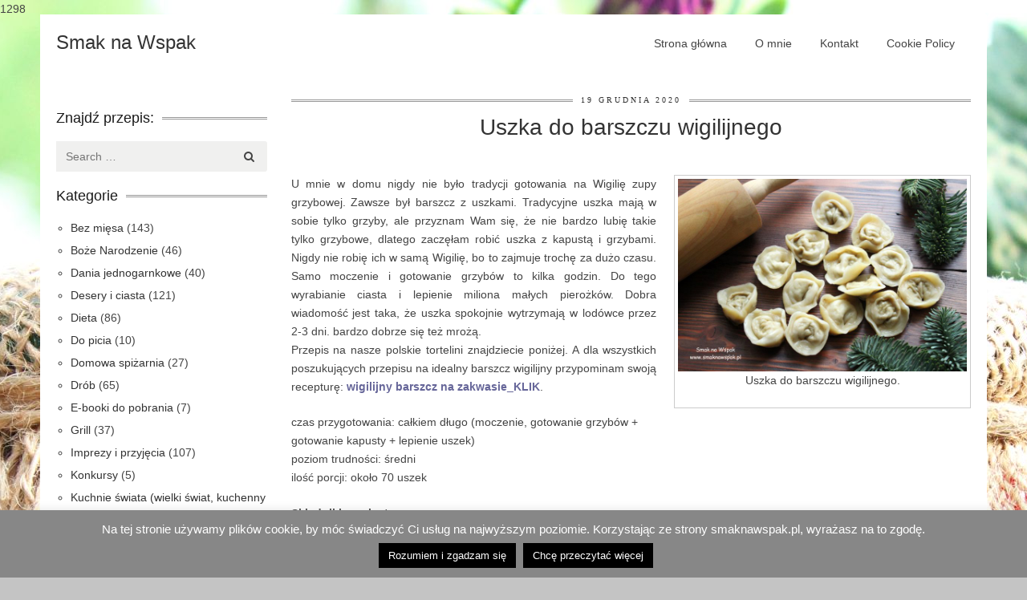

--- FILE ---
content_type: text/html; charset=UTF-8
request_url: https://www.smaknawspak.pl/polskie_smaki/uszka-do-barszczu-wigilijnego/
body_size: 28305
content:
1298<!DOCTYPE html><html lang="pl-PL"><head><meta charset="UTF-8"><meta name="viewport" content="width=device-width, initial-scale=1"><title>Uszka do barszczu wigilijnego | Smak na Wspak</title><link rel="profile" href="http://gmpg.org/xfn/11"><link rel="pingback" href="https://www.smaknawspak.pl/xmlrpc.php"><link rel="shortcut icon" type="image/x-icon" href="https://www.smaknawspak.pl/wp-content/themes/cookingpress/images/favicon.ico" /><meta name='robots' content='max-image-preview:large' /><style>img:is([sizes="auto" i], [sizes^="auto," i]) { contain-intrinsic-size: 3000px 1500px }</style><link rel='dns-prefetch' href='//stats.wp.com' /><link rel="alternate" type="application/rss+xml" title="Smak na Wspak &raquo; Kanał z wpisami" href="https://www.smaknawspak.pl/feed/" /><link rel="alternate" type="application/rss+xml" title="Smak na Wspak &raquo; Kanał z komentarzami" href="https://www.smaknawspak.pl/comments/feed/" /><link rel="alternate" type="application/rss+xml" title="Smak na Wspak &raquo; Uszka do barszczu wigilijnego Kanał z komentarzami" href="https://www.smaknawspak.pl/polskie_smaki/uszka-do-barszczu-wigilijnego/feed/" /> <script defer src="[data-uri]"></script> <style id='wp-emoji-styles-inline-css' type='text/css'>img.wp-smiley, img.emoji {
		display: inline !important;
		border: none !important;
		box-shadow: none !important;
		height: 1em !important;
		width: 1em !important;
		margin: 0 0.07em !important;
		vertical-align: -0.1em !important;
		background: none !important;
		padding: 0 !important;
	}</style><link rel='stylesheet' id='wp-block-library-css' href='https://www.smaknawspak.pl/wp-includes/css/dist/block-library/style.min.css?ver=6.8.1' type='text/css' media='all' /><style id='classic-theme-styles-inline-css' type='text/css'>/*! This file is auto-generated */
.wp-block-button__link{color:#fff;background-color:#32373c;border-radius:9999px;box-shadow:none;text-decoration:none;padding:calc(.667em + 2px) calc(1.333em + 2px);font-size:1.125em}.wp-block-file__button{background:#32373c;color:#fff;text-decoration:none}</style><link rel='stylesheet' id='mediaelement-css' href='https://www.smaknawspak.pl/wp-includes/js/mediaelement/mediaelementplayer-legacy.min.css?ver=4.2.17' type='text/css' media='all' /><link rel='stylesheet' id='wp-mediaelement-css' href='https://www.smaknawspak.pl/wp-includes/js/mediaelement/wp-mediaelement.min.css?ver=6.8.1' type='text/css' media='all' /><style id='jetpack-sharing-buttons-style-inline-css' type='text/css'>.jetpack-sharing-buttons__services-list{display:flex;flex-direction:row;flex-wrap:wrap;gap:0;list-style-type:none;margin:5px;padding:0}.jetpack-sharing-buttons__services-list.has-small-icon-size{font-size:12px}.jetpack-sharing-buttons__services-list.has-normal-icon-size{font-size:16px}.jetpack-sharing-buttons__services-list.has-large-icon-size{font-size:24px}.jetpack-sharing-buttons__services-list.has-huge-icon-size{font-size:36px}@media print{.jetpack-sharing-buttons__services-list{display:none!important}}.editor-styles-wrapper .wp-block-jetpack-sharing-buttons{gap:0;padding-inline-start:0}ul.jetpack-sharing-buttons__services-list.has-background{padding:1.25em 2.375em}</style><style id='global-styles-inline-css' type='text/css'>:root{--wp--preset--aspect-ratio--square: 1;--wp--preset--aspect-ratio--4-3: 4/3;--wp--preset--aspect-ratio--3-4: 3/4;--wp--preset--aspect-ratio--3-2: 3/2;--wp--preset--aspect-ratio--2-3: 2/3;--wp--preset--aspect-ratio--16-9: 16/9;--wp--preset--aspect-ratio--9-16: 9/16;--wp--preset--color--black: #000000;--wp--preset--color--cyan-bluish-gray: #abb8c3;--wp--preset--color--white: #ffffff;--wp--preset--color--pale-pink: #f78da7;--wp--preset--color--vivid-red: #cf2e2e;--wp--preset--color--luminous-vivid-orange: #ff6900;--wp--preset--color--luminous-vivid-amber: #fcb900;--wp--preset--color--light-green-cyan: #7bdcb5;--wp--preset--color--vivid-green-cyan: #00d084;--wp--preset--color--pale-cyan-blue: #8ed1fc;--wp--preset--color--vivid-cyan-blue: #0693e3;--wp--preset--color--vivid-purple: #9b51e0;--wp--preset--gradient--vivid-cyan-blue-to-vivid-purple: linear-gradient(135deg,rgba(6,147,227,1) 0%,rgb(155,81,224) 100%);--wp--preset--gradient--light-green-cyan-to-vivid-green-cyan: linear-gradient(135deg,rgb(122,220,180) 0%,rgb(0,208,130) 100%);--wp--preset--gradient--luminous-vivid-amber-to-luminous-vivid-orange: linear-gradient(135deg,rgba(252,185,0,1) 0%,rgba(255,105,0,1) 100%);--wp--preset--gradient--luminous-vivid-orange-to-vivid-red: linear-gradient(135deg,rgba(255,105,0,1) 0%,rgb(207,46,46) 100%);--wp--preset--gradient--very-light-gray-to-cyan-bluish-gray: linear-gradient(135deg,rgb(238,238,238) 0%,rgb(169,184,195) 100%);--wp--preset--gradient--cool-to-warm-spectrum: linear-gradient(135deg,rgb(74,234,220) 0%,rgb(151,120,209) 20%,rgb(207,42,186) 40%,rgb(238,44,130) 60%,rgb(251,105,98) 80%,rgb(254,248,76) 100%);--wp--preset--gradient--blush-light-purple: linear-gradient(135deg,rgb(255,206,236) 0%,rgb(152,150,240) 100%);--wp--preset--gradient--blush-bordeaux: linear-gradient(135deg,rgb(254,205,165) 0%,rgb(254,45,45) 50%,rgb(107,0,62) 100%);--wp--preset--gradient--luminous-dusk: linear-gradient(135deg,rgb(255,203,112) 0%,rgb(199,81,192) 50%,rgb(65,88,208) 100%);--wp--preset--gradient--pale-ocean: linear-gradient(135deg,rgb(255,245,203) 0%,rgb(182,227,212) 50%,rgb(51,167,181) 100%);--wp--preset--gradient--electric-grass: linear-gradient(135deg,rgb(202,248,128) 0%,rgb(113,206,126) 100%);--wp--preset--gradient--midnight: linear-gradient(135deg,rgb(2,3,129) 0%,rgb(40,116,252) 100%);--wp--preset--font-size--small: 13px;--wp--preset--font-size--medium: 20px;--wp--preset--font-size--large: 36px;--wp--preset--font-size--x-large: 42px;--wp--preset--spacing--20: 0.44rem;--wp--preset--spacing--30: 0.67rem;--wp--preset--spacing--40: 1rem;--wp--preset--spacing--50: 1.5rem;--wp--preset--spacing--60: 2.25rem;--wp--preset--spacing--70: 3.38rem;--wp--preset--spacing--80: 5.06rem;--wp--preset--shadow--natural: 6px 6px 9px rgba(0, 0, 0, 0.2);--wp--preset--shadow--deep: 12px 12px 50px rgba(0, 0, 0, 0.4);--wp--preset--shadow--sharp: 6px 6px 0px rgba(0, 0, 0, 0.2);--wp--preset--shadow--outlined: 6px 6px 0px -3px rgba(255, 255, 255, 1), 6px 6px rgba(0, 0, 0, 1);--wp--preset--shadow--crisp: 6px 6px 0px rgba(0, 0, 0, 1);}:where(.is-layout-flex){gap: 0.5em;}:where(.is-layout-grid){gap: 0.5em;}body .is-layout-flex{display: flex;}.is-layout-flex{flex-wrap: wrap;align-items: center;}.is-layout-flex > :is(*, div){margin: 0;}body .is-layout-grid{display: grid;}.is-layout-grid > :is(*, div){margin: 0;}:where(.wp-block-columns.is-layout-flex){gap: 2em;}:where(.wp-block-columns.is-layout-grid){gap: 2em;}:where(.wp-block-post-template.is-layout-flex){gap: 1.25em;}:where(.wp-block-post-template.is-layout-grid){gap: 1.25em;}.has-black-color{color: var(--wp--preset--color--black) !important;}.has-cyan-bluish-gray-color{color: var(--wp--preset--color--cyan-bluish-gray) !important;}.has-white-color{color: var(--wp--preset--color--white) !important;}.has-pale-pink-color{color: var(--wp--preset--color--pale-pink) !important;}.has-vivid-red-color{color: var(--wp--preset--color--vivid-red) !important;}.has-luminous-vivid-orange-color{color: var(--wp--preset--color--luminous-vivid-orange) !important;}.has-luminous-vivid-amber-color{color: var(--wp--preset--color--luminous-vivid-amber) !important;}.has-light-green-cyan-color{color: var(--wp--preset--color--light-green-cyan) !important;}.has-vivid-green-cyan-color{color: var(--wp--preset--color--vivid-green-cyan) !important;}.has-pale-cyan-blue-color{color: var(--wp--preset--color--pale-cyan-blue) !important;}.has-vivid-cyan-blue-color{color: var(--wp--preset--color--vivid-cyan-blue) !important;}.has-vivid-purple-color{color: var(--wp--preset--color--vivid-purple) !important;}.has-black-background-color{background-color: var(--wp--preset--color--black) !important;}.has-cyan-bluish-gray-background-color{background-color: var(--wp--preset--color--cyan-bluish-gray) !important;}.has-white-background-color{background-color: var(--wp--preset--color--white) !important;}.has-pale-pink-background-color{background-color: var(--wp--preset--color--pale-pink) !important;}.has-vivid-red-background-color{background-color: var(--wp--preset--color--vivid-red) !important;}.has-luminous-vivid-orange-background-color{background-color: var(--wp--preset--color--luminous-vivid-orange) !important;}.has-luminous-vivid-amber-background-color{background-color: var(--wp--preset--color--luminous-vivid-amber) !important;}.has-light-green-cyan-background-color{background-color: var(--wp--preset--color--light-green-cyan) !important;}.has-vivid-green-cyan-background-color{background-color: var(--wp--preset--color--vivid-green-cyan) !important;}.has-pale-cyan-blue-background-color{background-color: var(--wp--preset--color--pale-cyan-blue) !important;}.has-vivid-cyan-blue-background-color{background-color: var(--wp--preset--color--vivid-cyan-blue) !important;}.has-vivid-purple-background-color{background-color: var(--wp--preset--color--vivid-purple) !important;}.has-black-border-color{border-color: var(--wp--preset--color--black) !important;}.has-cyan-bluish-gray-border-color{border-color: var(--wp--preset--color--cyan-bluish-gray) !important;}.has-white-border-color{border-color: var(--wp--preset--color--white) !important;}.has-pale-pink-border-color{border-color: var(--wp--preset--color--pale-pink) !important;}.has-vivid-red-border-color{border-color: var(--wp--preset--color--vivid-red) !important;}.has-luminous-vivid-orange-border-color{border-color: var(--wp--preset--color--luminous-vivid-orange) !important;}.has-luminous-vivid-amber-border-color{border-color: var(--wp--preset--color--luminous-vivid-amber) !important;}.has-light-green-cyan-border-color{border-color: var(--wp--preset--color--light-green-cyan) !important;}.has-vivid-green-cyan-border-color{border-color: var(--wp--preset--color--vivid-green-cyan) !important;}.has-pale-cyan-blue-border-color{border-color: var(--wp--preset--color--pale-cyan-blue) !important;}.has-vivid-cyan-blue-border-color{border-color: var(--wp--preset--color--vivid-cyan-blue) !important;}.has-vivid-purple-border-color{border-color: var(--wp--preset--color--vivid-purple) !important;}.has-vivid-cyan-blue-to-vivid-purple-gradient-background{background: var(--wp--preset--gradient--vivid-cyan-blue-to-vivid-purple) !important;}.has-light-green-cyan-to-vivid-green-cyan-gradient-background{background: var(--wp--preset--gradient--light-green-cyan-to-vivid-green-cyan) !important;}.has-luminous-vivid-amber-to-luminous-vivid-orange-gradient-background{background: var(--wp--preset--gradient--luminous-vivid-amber-to-luminous-vivid-orange) !important;}.has-luminous-vivid-orange-to-vivid-red-gradient-background{background: var(--wp--preset--gradient--luminous-vivid-orange-to-vivid-red) !important;}.has-very-light-gray-to-cyan-bluish-gray-gradient-background{background: var(--wp--preset--gradient--very-light-gray-to-cyan-bluish-gray) !important;}.has-cool-to-warm-spectrum-gradient-background{background: var(--wp--preset--gradient--cool-to-warm-spectrum) !important;}.has-blush-light-purple-gradient-background{background: var(--wp--preset--gradient--blush-light-purple) !important;}.has-blush-bordeaux-gradient-background{background: var(--wp--preset--gradient--blush-bordeaux) !important;}.has-luminous-dusk-gradient-background{background: var(--wp--preset--gradient--luminous-dusk) !important;}.has-pale-ocean-gradient-background{background: var(--wp--preset--gradient--pale-ocean) !important;}.has-electric-grass-gradient-background{background: var(--wp--preset--gradient--electric-grass) !important;}.has-midnight-gradient-background{background: var(--wp--preset--gradient--midnight) !important;}.has-small-font-size{font-size: var(--wp--preset--font-size--small) !important;}.has-medium-font-size{font-size: var(--wp--preset--font-size--medium) !important;}.has-large-font-size{font-size: var(--wp--preset--font-size--large) !important;}.has-x-large-font-size{font-size: var(--wp--preset--font-size--x-large) !important;}
:where(.wp-block-post-template.is-layout-flex){gap: 1.25em;}:where(.wp-block-post-template.is-layout-grid){gap: 1.25em;}
:where(.wp-block-columns.is-layout-flex){gap: 2em;}:where(.wp-block-columns.is-layout-grid){gap: 2em;}
:root :where(.wp-block-pullquote){font-size: 1.5em;line-height: 1.6;}</style><link rel='stylesheet' id='cookie-law-info-css' href='https://www.smaknawspak.pl/wp-content/cache/autoptimize/css/autoptimize_single_20e8490fab0dcf7557a5c8b54494db6f.css?ver=3.2.10' type='text/css' media='all' /><link rel='stylesheet' id='cookie-law-info-gdpr-css' href='https://www.smaknawspak.pl/wp-content/cache/autoptimize/css/autoptimize_single_359aca8a88b2331aa34ac505acad9911.css?ver=3.2.10' type='text/css' media='all' /><link rel='stylesheet' id='dashicons-css' href='https://www.smaknawspak.pl/wp-includes/css/dashicons.min.css?ver=6.8.1' type='text/css' media='all' /><link rel='stylesheet' id='post-views-counter-frontend-css' href='https://www.smaknawspak.pl/wp-content/plugins/post-views-counter/css/frontend.min.css?ver=1.5.3' type='text/css' media='all' /><link rel='stylesheet' id='foodiepress-plugin-styles-css' href='https://www.smaknawspak.pl/wp-content/plugins/foodiepress/public/assets/css/public.css?ver=1.2.7' type='text/css' media='all' /><link rel='stylesheet' id='foodiepress-recipe-recipe1-styles-css' href='https://www.smaknawspak.pl/wp-content/cache/autoptimize/css/autoptimize_single_29ae14b6136d5eaa9abc765347bb97f4.css?ver=1.2.7' type='text/css' media='all' /><link rel='stylesheet' id='bootstrap-css' href='https://www.smaknawspak.pl/wp-content/themes/cookingpress/css/bootstrap.min.css?ver=6.8.1' type='text/css' media='all' /><link rel='stylesheet' id='cookingpress-style-css' href='https://www.smaknawspak.pl/wp-content/cache/autoptimize/css/autoptimize_single_78250f82bbb7527ce8e15a985bfcb8a6.css?ver=6.8.1' type='text/css' media='all' /><link rel='stylesheet' id='flexslider-css' href='https://www.smaknawspak.pl/wp-content/cache/autoptimize/css/autoptimize_single_e5b7dd4d2721950ba91df6375e39340b.css?ver=6.8.1' type='text/css' media='all' /><link rel='stylesheet' id='boxed-css' href='https://www.smaknawspak.pl/wp-content/cache/autoptimize/css/autoptimize_single_5111691069b7ecf2c1228823897770b9.css?ver=6.8.1' type='text/css' media='all' /><link rel='stylesheet' id='royalslider-css' href='https://www.smaknawspak.pl/wp-content/cache/autoptimize/css/autoptimize_single_d0918ae6ec0f63930e48f4c24e9ac107.css?ver=6.8.1' type='text/css' media='all' /><link rel='stylesheet' id='rs-default-css' href='https://www.smaknawspak.pl/wp-content/cache/autoptimize/css/autoptimize_single_f82358efdb309c233123848a887a9b49.css?ver=6.8.1' type='text/css' media='all' /><link rel='stylesheet' id='typeplate-css' href='https://www.smaknawspak.pl/wp-content/cache/autoptimize/css/autoptimize_single_928649fc21b52e7e4f0b353823e38db6.css?ver=6.8.1' type='text/css' media='all' /><style id='akismet-widget-style-inline-css' type='text/css'>.a-stats {
				--akismet-color-mid-green: #357b49;
				--akismet-color-white: #fff;
				--akismet-color-light-grey: #f6f7f7;

				max-width: 350px;
				width: auto;
			}

			.a-stats * {
				all: unset;
				box-sizing: border-box;
			}

			.a-stats strong {
				font-weight: 600;
			}

			.a-stats a.a-stats__link,
			.a-stats a.a-stats__link:visited,
			.a-stats a.a-stats__link:active {
				background: var(--akismet-color-mid-green);
				border: none;
				box-shadow: none;
				border-radius: 8px;
				color: var(--akismet-color-white);
				cursor: pointer;
				display: block;
				font-family: -apple-system, BlinkMacSystemFont, 'Segoe UI', 'Roboto', 'Oxygen-Sans', 'Ubuntu', 'Cantarell', 'Helvetica Neue', sans-serif;
				font-weight: 500;
				padding: 12px;
				text-align: center;
				text-decoration: none;
				transition: all 0.2s ease;
			}

			/* Extra specificity to deal with TwentyTwentyOne focus style */
			.widget .a-stats a.a-stats__link:focus {
				background: var(--akismet-color-mid-green);
				color: var(--akismet-color-white);
				text-decoration: none;
			}

			.a-stats a.a-stats__link:hover {
				filter: brightness(110%);
				box-shadow: 0 4px 12px rgba(0, 0, 0, 0.06), 0 0 2px rgba(0, 0, 0, 0.16);
			}

			.a-stats .count {
				color: var(--akismet-color-white);
				display: block;
				font-size: 1.5em;
				line-height: 1.4;
				padding: 0 13px;
				white-space: nowrap;
			}</style> <script type="text/javascript" src="https://www.smaknawspak.pl/wp-includes/js/jquery/jquery.min.js?ver=3.7.1" id="jquery-core-js"></script> <script defer type="text/javascript" src="https://www.smaknawspak.pl/wp-includes/js/jquery/jquery-migrate.min.js?ver=3.4.1" id="jquery-migrate-js"></script> <script defer id="cookie-law-info-js-extra" src="[data-uri]"></script> <script defer type="text/javascript" src="https://www.smaknawspak.pl/wp-content/cache/autoptimize/js/autoptimize_single_c5592a6fda4d0b779f56db2d5ddac010.js?ver=3.2.10" id="cookie-law-info-js"></script> <script defer id="post-views-counter-frontend-js-before" src="[data-uri]"></script> <script defer type="text/javascript" src="https://www.smaknawspak.pl/wp-content/plugins/post-views-counter/js/frontend.min.js?ver=1.5.3" id="post-views-counter-frontend-js"></script> <script defer id="foodiepress-plugin-script-js-extra" src="[data-uri]"></script> <script defer type="text/javascript" src="https://www.smaknawspak.pl/wp-content/cache/autoptimize/js/autoptimize_single_ba4289c80f9cb180b25a6401a40e3812.js?ver=1.2.7" id="foodiepress-plugin-script-js"></script> <script defer type="text/javascript" src="https://www.smaknawspak.pl/wp-content/cache/autoptimize/js/autoptimize_single_649d8600377b6c488d068e6521fdf248.js?ver=1.2.7" id="foodiepress-plugin-print-js"></script> <script defer type="text/javascript" src="https://www.smaknawspak.pl/wp-content/cache/autoptimize/js/autoptimize_single_d48580fb0cda0efb28933c7d39e18b5a.js?ver=6.8.1" id="cpslider-js-js"></script> <link rel="https://api.w.org/" href="https://www.smaknawspak.pl/wp-json/" /><link rel="alternate" title="JSON" type="application/json" href="https://www.smaknawspak.pl/wp-json/wp/v2/posts/4788" /><link rel="EditURI" type="application/rsd+xml" title="RSD" href="https://www.smaknawspak.pl/xmlrpc.php?rsd" /><meta name="generator" content="WordPress 6.8.1" /><link rel="canonical" href="https://www.smaknawspak.pl/polskie_smaki/uszka-do-barszczu-wigilijnego/" /><link rel='shortlink' href='https://www.smaknawspak.pl/?p=4788' /><link rel="alternate" title="oEmbed (JSON)" type="application/json+oembed" href="https://www.smaknawspak.pl/wp-json/oembed/1.0/embed?url=https%3A%2F%2Fwww.smaknawspak.pl%2Fpolskie_smaki%2Fuszka-do-barszczu-wigilijnego%2F" /><link rel="alternate" title="oEmbed (XML)" type="text/xml+oembed" href="https://www.smaknawspak.pl/wp-json/oembed/1.0/embed?url=https%3A%2F%2Fwww.smaknawspak.pl%2Fpolskie_smaki%2Fuszka-do-barszczu-wigilijnego%2F&#038;format=xml" /><style type="text/css" id="pf-main-css">@media screen {
					.printfriendly {
						z-index: 1000; position: relative
					}
					.printfriendly a, .printfriendly a:link, .printfriendly a:visited, .printfriendly a:hover, .printfriendly a:active {
						font-weight: 600;
						cursor: pointer;
						text-decoration: none;
						border: none;
						-webkit-box-shadow: none;
						-moz-box-shadow: none;
						box-shadow: none;
						outline:none;
						font-size: 14px !important;
						color: #040500 !important;
					}
					.printfriendly.pf-alignleft {
						float: left;
					}
					.printfriendly.pf-alignright {
						float: right;
					}
					.printfriendly.pf-aligncenter {
						justify-content: center;
						display: flex; align-items: center;
					}
				}

				.pf-button-img {
					border: none;
					-webkit-box-shadow: none;
					-moz-box-shadow: none;
					box-shadow: none;
					padding: 0;
					margin: 0;
					display: inline;
					vertical-align: middle;
				}

				img.pf-button-img + .pf-button-text {
					margin-left: 6px;
				}

				@media print {
					.printfriendly {
						display: none;
					}
				}</style><style type="text/css" id="pf-excerpt-styles">.pf-button.pf-button-excerpt {
              display: none;
           }</style><style>img#wpstats{display:none}</style><style type="text/css">#header { height: 86px; }
  
 
 .site-title {
      }
  #site-navigation {
      }

  .mainfooter { background: url('')}
/* #site-navigation div.menu ul > li ul li a:hover,
#site-navigation ul.menu > li ul li a:hover,
#site-navigation div.menu ul li.current_page_item, #site-navigation ul.menu li.current_page_item,
 .button, input[type="button"], input[type="submit"]{
background: #dddddd;
color: #fff
} */</style><style type="text/css">.recentcomments a{display:inline !important;padding:0 !important;margin:0 !important;}</style><style type="text/css" id="custom-background-css">body.custom-background { background-color: #c4c4c4; background-image: url("https://www.smaknawspak.pl/wp-content/uploads/2014/11/Smak-na-Wspak_kiszone-rzodkiewki1.jpg"); background-position: center top; background-size: auto; background-repeat: repeat-y; background-attachment: scroll; }</style></head><body class="wp-singular post-template-default single single-post postid-4788 single-format-standard custom-background wp-theme-cookingpress left-sidebar"><div id="fb-root"></div> <script defer src="[data-uri]"></script> <div class="container"><div class="row"><header id="masthead" class="site-header sixteen columns" role="banner"><div class="site-branding col-md-4 "><h2 class="site-title"> <a href="https://www.smaknawspak.pl/" title="Smak na Wspak" rel="home">Smak na Wspak</a> <span class="site-description"></span></h2></div><div class="col-md-8"><nav id="site-navigation" class="main-navigation  " role="navigation"><ul id="menu-menu-1" class="sf-menu menu"><li id="menu-item-134" class="menu-item menu-item-type-custom menu-item-object-custom menu-item-home menu-item-134"><a href="http://www.smaknawspak.pl">Strona główna</a></li><li id="menu-item-135" class="menu-item menu-item-type-post_type menu-item-object-page menu-item-135"><a href="https://www.smaknawspak.pl/about/">O mnie</a></li><li id="menu-item-4740" class="menu-item menu-item-type-post_type menu-item-object-page menu-item-4740"><a href="https://www.smaknawspak.pl/kontakt/">Kontakt</a></li><li id="menu-item-1882" class="menu-item menu-item-type-post_type menu-item-object-page menu-item-1882"><a href="https://www.smaknawspak.pl/cookie-policy/">Cookie Policy</a></li></ul></nav> <select class="selectnav"><option value="/">Wybierz stronę</option><option value="http://www.smaknawspak.pl" class="menu-item menu-item-type-custom menu-item-object-custom menu-item-home menu-item-134">Strona główna</option><option value="https://www.smaknawspak.pl/about/" class="menu-item menu-item-type-post_type menu-item-object-page menu-item-135">O mnie</option><option value="https://www.smaknawspak.pl/kontakt/" class="menu-item menu-item-type-post_type menu-item-object-page menu-item-4740">Kontakt</option><option value="https://www.smaknawspak.pl/cookie-policy/" class="menu-item menu-item-type-post_type menu-item-object-page menu-item-1882">Cookie Policy</option></select></div></header></div></div><div class="container"><div class="row"><div id="primary" class="col-md-9 col-md-push-3"><main id="main" class="site-main" role="main"><article id="post-4788" class="post-4788 post type-post status-publish format-standard has-post-thumbnail hentry category-bez-miesa category-boze-narodzenie category-polskie_smaki tag-barszcz tag-bez-miesa tag-boze-narodzenie tag-grzyby tag-kapusta tag-kuchnia-polska tag-swieta tag-uszka tag-wigilia"><header class="entry-header"> <a href="https://www.smaknawspak.pl/polskie_smaki/uszka-do-barszczu-wigilijnego/" class="published-time" title="13:53" rel="bookmark"><span class="entry-date updated">19 grudnia 2020</span></a><h2 class="entry-title"><a href="https://www.smaknawspak.pl/polskie_smaki/uszka-do-barszczu-wigilijnego/" title="Permalink Uszka do barszczu wigilijnego" rel="bookmark">Uszka do barszczu wigilijnego</a></h2></header><div class="entry-content"><div class="pf-content"><div id="attachment_4786" style="width: 370px" class="wp-caption alignright"><a href="https://www.smaknawspak.pl/wp-content/uploads/2014/11/Smak-na-Wspak_uszka2.jpg"><img fetchpriority="high" decoding="async" aria-describedby="caption-attachment-4786" class=" wp-image-4786" src="https://www.smaknawspak.pl/wp-content/uploads/2014/11/Smak-na-Wspak_uszka2-300x200.jpg" alt="" width="360" height="240" srcset="https://www.smaknawspak.pl/wp-content/uploads/2014/11/Smak-na-Wspak_uszka2-300x200.jpg 300w, https://www.smaknawspak.pl/wp-content/uploads/2014/11/Smak-na-Wspak_uszka2-768x512.jpg 768w, https://www.smaknawspak.pl/wp-content/uploads/2014/11/Smak-na-Wspak_uszka2-1024x683.jpg 1024w" sizes="(max-width: 360px) 100vw, 360px" /></a><p id="caption-attachment-4786" class="wp-caption-text">Uszka do barszczu wigilijnego.</p></div><p style="text-align: justify;">U mnie w domu nigdy nie było tradycji gotowania na Wigilię zupy grzybowej. Zawsze był barszcz z uszkami. Tradycyjne uszka mają w sobie tylko grzyby, ale przyznam Wam się, że nie bardzo lubię takie tylko grzybowe, dlatego zaczęłam robić uszka z kapustą i grzybami. Nigdy nie robię ich w samą Wigilię, bo to zajmuje trochę za dużo czasu. Samo moczenie i gotowanie grzybów to kilka godzin. Do tego wyrabianie ciasta i lepienie miliona małych pierożków. Dobra wiadomość jest taka, że uszka spokojnie wytrzymają w lodówce przez 2-3 dni. bardzo dobrze się też mrożą.<br /> Przepis na nasze polskie tortelini znajdziecie poniżej. A dla wszystkich poszukujących przepisu na idealny barszcz wigilijny przypominam swoją recepturę: <span style="color: #666699;"><strong><a style="color: #666699;" href="https://www.smaknawspak.pl/zupy/wigilijny-barszcz-na-zakwasie/">wigilijny barszcz na zakwasie_KLIK</a></strong></span>.</p><p>czas przygotowania: całkiem długo (moczenie, gotowanie grzybów + gotowanie kapusty + lepienie uszek)<br /> poziom trudności: średni<br /> ilość porcji: około 70 uszek</p><p><strong>Składniki na ciasto:</strong></p><ul><li>2 szklanki mąki + mąka do podsypania</li><li>3/4 szklanki ciepłej (a nawet lekko gorącej) wody</li><li>4 łyżki oleju</li><li>szczypta soli</li></ul><p><strong>Składniki na farsz:</strong></p><ul><li>300 g kapusty kiszonej</li><li>50 g suszonych prawdziwków</li><li>sól, pieprz</li><li style="text-align: justify;">listek laurowy</li><li style="text-align: justify;">woda do gotowania</li></ul><p style="text-align: justify;"><strong>Przygotowanie ciasta:</strong></p><p style="text-align: justify;">Mąkę mieszamy z solą. Stopniowo dodajemy wodę i olej. Wyrabiamy ciasto.</p><p style="text-align: justify;"><strong>Przygotowanie farszu:</strong></p><p style="text-align: justify;">Grzyby płuczemy i moczymy kilka godzin. Odlewamy wodę.<br /> Przekładamy namoczone grzyby do garnka, zalewamy nową wodą i gotujemy na małym ogniu przez około godzinę. Po tym czasie dorzucamy do rondelka listek laurowy i posiekaną kiszoną kapustę. Dolewamy wodę i gotujemy przez około godzinę-półtorej, dolewając wody. Po tym czasie zdejmujemy z ognia, odcedzamy, studzimy i jeden raz mielimy.</p><p style="text-align: justify;"><strong>Przygotowanie uszek:</strong></p><p style="text-align: justify;">Ciasto dzielimy na dwie części i dość cienko rozwałkowujemy.<br /> Przy pomocy małej szklanki/kieliszka (u mnie średnica 5 cm) wycinamy kawałki ciasta. Na środku każdego układamy farsz, zamykamy i zalepiamy. Formujemy uszka.<br /> W dużym garnku zagotowujemy osoloną wodę.<br /> Gotujemy w dwóch partiach. Wrzucamy do wrzącej wody i gotujemy 1-2 minuty od wypłynięcia.</p><div id="attachment_4787" style="width: 371px" class="wp-caption aligncenter"><a href="https://www.smaknawspak.pl/wp-content/uploads/2014/11/Smak-na-Wspak_uszka3.jpg"><img decoding="async" aria-describedby="caption-attachment-4787" class=" wp-image-4787" src="https://www.smaknawspak.pl/wp-content/uploads/2014/11/Smak-na-Wspak_uszka3-300x198.jpg" alt="" width="361" height="238" srcset="https://www.smaknawspak.pl/wp-content/uploads/2014/11/Smak-na-Wspak_uszka3-300x198.jpg 300w, https://www.smaknawspak.pl/wp-content/uploads/2014/11/Smak-na-Wspak_uszka3-768x507.jpg 768w, https://www.smaknawspak.pl/wp-content/uploads/2014/11/Smak-na-Wspak_uszka3-1024x676.jpg 1024w" sizes="(max-width: 361px) 100vw, 361px" /></a><p id="caption-attachment-4787" class="wp-caption-text">Uszka do barszczu wigilijnego.</p></div><p>Smacznego!</p><div class="printfriendly pf-button pf-button-content pf-alignleft"> <a href="#" rel="nofollow" onclick="window.print(); return false;" title="Printer Friendly, PDF & Email"> <img decoding="async" class="pf-button-img" src="https://cdn.printfriendly.com/buttons/print-button-gray.png" alt="Print Friendly, PDF & Email" style="width: 66px;height: 24px;"  /> </a></div></div><div class="post-views content-post post-4788 entry-meta load-static"> <span class="post-views-icon dashicons dashicons-chart-bar"></span> <span class="post-views-label">Post Views:</span> <span class="post-views-count">250</span></div></div><footer class="entry-meta"></footer></article><nav role="navigation" id="nav-below" class="post-navigation"><h1 class="screen-reader-text">Post navigation</h1><div class="nav-previous"><a href="https://www.smaknawspak.pl/zupy/zupa-fasolowa-z-kielbasa/" rel="prev"><img width="80" height="80" src="https://www.smaknawspak.pl/wp-content/uploads/2014/11/Smak-na-Wspak_zupa-fasolowa-z-kiełbasą1-80x80.jpg" class="attachment-slider-thumb size-slider-thumb wp-post-image" alt="" decoding="async" srcset="https://www.smaknawspak.pl/wp-content/uploads/2014/11/Smak-na-Wspak_zupa-fasolowa-z-kiełbasą1-80x80.jpg 80w, https://www.smaknawspak.pl/wp-content/uploads/2014/11/Smak-na-Wspak_zupa-fasolowa-z-kiełbasą1-150x150.jpg 150w" sizes="(max-width: 80px) 100vw, 80px" /><span class="meta-nav">&larr; Previous post </span> <br /> Zupa fasolowa z kiełbasą</a></div><div class="nav-next"><a href="https://www.smaknawspak.pl/polskie_smaki/przepisy-na-wigilie-i-swieta/" rel="next"><img width="80" height="80" src="https://www.smaknawspak.pl/wp-content/uploads/2020/12/BeFunky-collage-80x80.jpg" class="attachment-slider-thumb size-slider-thumb wp-post-image" alt="" decoding="async" loading="lazy" srcset="https://www.smaknawspak.pl/wp-content/uploads/2020/12/BeFunky-collage-80x80.jpg 80w, https://www.smaknawspak.pl/wp-content/uploads/2020/12/BeFunky-collage-150x150.jpg 150w, https://www.smaknawspak.pl/wp-content/uploads/2020/12/BeFunky-collage-300x300.jpg 300w, https://www.smaknawspak.pl/wp-content/uploads/2020/12/BeFunky-collage-768x768.jpg 768w, https://www.smaknawspak.pl/wp-content/uploads/2020/12/BeFunky-collage-1024x1024.jpg 1024w" sizes="auto, (max-width: 80px) 100vw, 80px" /><span class="meta-nav">Next post link &rarr;</span> <br /> Przepisy na Wigilię i Święta </a></div></nav><style>.wp-block-comments {
                    display: none;
                }</style><div id="respond" class="comment-respond"><h3 id="reply-title" class="comment-reply-title">Dodaj komentarz <small><a rel="nofollow" id="cancel-comment-reply-link" href="/polskie_smaki/uszka-do-barszczu-wigilijnego/#respond" style="display:none;">Anuluj pisanie odpowiedzi</a></small></h3><form action="https://www.smaknawspak.pl/wp-comments-post.php" method="post" id="commentform" class="comment-form"><p class="comment-notes"><span id="email-notes">Twój adres e-mail nie zostanie opublikowany.</span> <span class="required-field-message">Wymagane pola są oznaczone <span class="required">*</span></span></p><p class="comment-form-comment"><label for="comment">Komentarz <span class="required">*</span></label><textarea autocomplete="new-password"  id="ga1772b1b2"  name="ga1772b1b2"   cols="45" rows="8" maxlength="65525" required="required"></textarea><textarea id="comment" aria-label="hp-comment" aria-hidden="true" name="comment" autocomplete="new-password" style="padding:0 !important;clip:rect(1px, 1px, 1px, 1px) !important;position:absolute !important;white-space:nowrap !important;height:1px !important;width:1px !important;overflow:hidden !important;" tabindex="-1"></textarea><script data-noptimize>document.getElementById("comment").setAttribute( "id", "afa632b406c6d32ffdd9d3a050adcf1b" );document.getElementById("ga1772b1b2").setAttribute( "id", "comment" );</script></p><p class="comment-form-author"><label for="author">Nazwa <span class="required">*</span></label> <input id="author" name="author" type="text" value="" size="30" maxlength="245" autocomplete="name" required="required" /></p><p class="comment-form-email"><label for="email">Adres e-mail <span class="required">*</span></label> <input id="email" name="email" type="text" value="" size="30" maxlength="100" aria-describedby="email-notes" autocomplete="email" required="required" /></p><p class="comment-form-url"><label for="url">Witryna internetowa</label> <input id="url" name="url" type="text" value="" size="30" maxlength="200" autocomplete="url" /></p><p class="comment-form-rating foodiepress-comment-field"> <label>Rating:</label> <span class="rate"> <span id="star1" class="star"></span><span id="star2" class="star"></span><span id="star3" class="star"></span><span id="star4" class="star"></span><span id="star5" class="star"></span> </span> <input type="hidden" name="foodiepress-post-rating" id="foodiepress-post-rating" value="0"></p><div class="clearfix"></div><p class="form-submit"><input name="submit" type="submit" id="submit" class="submit" value="Komentarz wpisu" /> <input type='hidden' name='comment_post_ID' value='4788' id='comment_post_ID' /> <input type='hidden' name='comment_parent' id='comment_parent' value='0' /></p><p style="display: none;"><input type="hidden" id="akismet_comment_nonce" name="akismet_comment_nonce" value="3a5c189044" /></p><p style="display: none !important;" class="akismet-fields-container" data-prefix="ak_"><label>&#916;<textarea name="ak_hp_textarea" cols="45" rows="8" maxlength="100"></textarea></label><input type="hidden" id="ak_js_1" name="ak_js" value="80"/><script defer src="[data-uri]"></script></p></form></div><p class="akismet_comment_form_privacy_notice">This site uses Akismet to reduce spam. <a href="https://akismet.com/privacy/" target="_blank" rel="nofollow noopener">Learn how your comment data is processed.</a></p></main></div><div class="col-md-3 col-md-pull-9"><div id="secondary" class="sidebar widget-area" role="complementary"><div id="text-3" class="widget  widget_text"><div class="textwidget"><div class="fb-page" data-href="https://www.facebook.com/pages/Smak-na-wspak/1615833165330236" data-width="200" data-hide-cover="false" data-show-facepile="false" data-show-posts="false"></div></div></div><div id="search-2" class="widget  widget_search"><h3><span>Znajdź przepis:</span></h3><form role="search" method="get" class="search-form" action="https://www.smaknawspak.pl/"> <span class="screen-reader-text">Search for:</span> <button class="search-btn" type="submit"><i class="icon icon-search"></i></button> <input type="search" class="search-field" placeholder="Search &hellip;" value="" name="s" title="Search for:"></form> <input type="submit" class="search-submit" value="Search"></div><div id="text-11" class="widget  widget_text"><div class="textwidget"></div></div><div id="categories-2" class="widget  widget_categories"><h3><span>Kategorie</span></h3><ul><li class="cat-item cat-item-345"><a href="https://www.smaknawspak.pl/category/bez-miesa/">Bez mięsa</a> (143)</li><li class="cat-item cat-item-296"><a href="https://www.smaknawspak.pl/category/boze-narodzenie/">Boże Narodzenie</a> (46)</li><li class="cat-item cat-item-330"><a href="https://www.smaknawspak.pl/category/dania-jednogarnkowe/">Dania jednogarnkowe</a> (40)</li><li class="cat-item cat-item-37"><a href="https://www.smaknawspak.pl/category/desery-i-ciasta/">Desery i ciasta</a> (121)</li><li class="cat-item cat-item-123"><a href="https://www.smaknawspak.pl/category/dieta/">Dieta</a> (86)</li><li class="cat-item cat-item-440"><a href="https://www.smaknawspak.pl/category/do-picia/">Do picia</a> (10)</li><li class="cat-item cat-item-215"><a href="https://www.smaknawspak.pl/category/domowa-spizarnia/">Domowa spiżarnia</a> (27)</li><li class="cat-item cat-item-145"><a href="https://www.smaknawspak.pl/category/drob/">Drób</a> (65)</li><li class="cat-item cat-item-472"><a href="https://www.smaknawspak.pl/category/e-booki-do-pobrania/">E-booki do pobrania</a> (7)</li><li class="cat-item cat-item-149"><a href="https://www.smaknawspak.pl/category/grill/">Grill</a> (37)</li><li class="cat-item cat-item-20"><a href="https://www.smaknawspak.pl/category/imprezy-i-przyjecia/">Imprezy i przyjęcia</a> (107)</li><li class="cat-item cat-item-171"><a href="https://www.smaknawspak.pl/category/konkursy/">Konkursy</a> (5)</li><li class="cat-item cat-item-48"><a href="https://www.smaknawspak.pl/category/kuchnie-swiata/">Kuchnie świata (wielki świat, kuchenny blat)</a> (126)</li><li class="cat-item cat-item-772"><a href="https://www.smaknawspak.pl/category/lunch-box/">Lunch box</a> (5)</li><li class="cat-item cat-item-35"><a href="https://www.smaknawspak.pl/category/makaronowe-love-pasta-i-basta/">Makaronowe love (pasta i basta!)</a> (13)</li><li class="cat-item cat-item-383"><a href="https://www.smaknawspak.pl/category/pieczywo/">Pieczywo</a> (11)</li><li class="cat-item cat-item-47"><a href="https://www.smaknawspak.pl/category/polskie_smaki/">Polskie smaki</a> (212)</li><li class="cat-item cat-item-195"><a href="https://www.smaknawspak.pl/category/pomysl-na-sniadanie/">Pomysł na śniadanie</a> (41)</li><li class="cat-item cat-item-148"><a href="https://www.smaknawspak.pl/category/ryby/">Ryby</a> (33)</li><li class="cat-item cat-item-144"><a href="https://www.smaknawspak.pl/category/salatki/">Sałatki</a> (53)</li><li class="cat-item cat-item-418"><a href="https://www.smaknawspak.pl/category/testujemy/">Testujemy</a> (3)</li><li class="cat-item cat-item-649"><a href="https://www.smaknawspak.pl/category/walentynki/">Walentynki</a> (28)</li><li class="cat-item cat-item-493"><a href="https://www.smaknawspak.pl/category/warsztaty/">Warsztaty</a> (2)</li><li class="cat-item cat-item-351"><a href="https://www.smaknawspak.pl/category/wielkanoc/">Wielkanoc</a> (48)</li><li class="cat-item cat-item-143"><a href="https://www.smaknawspak.pl/category/wieprzowina/">Wieprzowina</a> (57)</li><li class="cat-item cat-item-146"><a href="https://www.smaknawspak.pl/category/wolowina/">Wołowina</a> (16)</li><li class="cat-item cat-item-27"><a href="https://www.smaknawspak.pl/category/zupy/">Zupy</a> (55)</li></ul></div><div id="recent-comments-2" class="widget  widget_recent_comments"><h3><span>Najnowsze komentarze</span></h3><ul id="recentcomments"><li class="recentcomments"><span class="comment-author-link">Smak na Wspak</span> - <a href="https://www.smaknawspak.pl/zupy/zupa-z-kiszonej-i-z-bialej-kapusty/#comment-25787">Zupa z kiszonej i z białej kapusty</a></li><li class="recentcomments"><span class="comment-author-link">Marek</span> - <a href="https://www.smaknawspak.pl/zupy/zupa-z-kiszonej-i-z-bialej-kapusty/#comment-25606">Zupa z kiszonej i z białej kapusty</a></li><li class="recentcomments"><span class="comment-author-link">Smak na Wspak</span> - <a href="https://www.smaknawspak.pl/imprezy-i-przyjecia/tortille-z-suszonymi-pomidorami-i-rukola/#comment-9343">Tortille z suszonymi pomidorami i rukolą</a></li><li class="recentcomments"><span class="comment-author-link">Justa</span> - <a href="https://www.smaknawspak.pl/imprezy-i-przyjecia/tortille-z-suszonymi-pomidorami-i-rukola/#comment-9342">Tortille z suszonymi pomidorami i rukolą</a></li><li class="recentcomments"><span class="comment-author-link">Smak na Wspak</span> - <a href="https://www.smaknawspak.pl/desery-i-ciasta/ciasto-drozdzowe-ze-sliwkami/#comment-9044">Ciasto drożdżowe ze śliwkami</a></li></ul></div><div id="text-7" class="widget  widget_text"><h3><span>Tu jestem:</span></h3><div class="textwidget"> <a href="http://zmiksowani.pl" title="Mikser Kulinarny - przepisy kulinarne i wyszukiwarka przepisów" target="_blank"><img src="http://static.zmiksowani.pl/button/?src=banner-nowy-180x150-light.png&hash=bacadc62d6e67d7897cef027fa2d416c" width="130" height="108" border="0" alt="Mikser Kulinarny - przepisy kulinarne i wyszukiwarka przepisów"/></a> <a target="_blank" href="http://odszukaj.com/" title="Przepisy kulinarne w Odszukaj.com"><img src="http://odszukaj.com/image/button-125x45-2.png" alt="Odszukaj.com - przepisy kulinarne" width="125" height="45" border="0"/></a></div></div><div id="search-3" class="widget  widget_search"><form role="search" method="get" class="search-form" action="https://www.smaknawspak.pl/"> <span class="screen-reader-text">Search for:</span> <button class="search-btn" type="submit"><i class="icon icon-search"></i></button> <input type="search" class="search-field" placeholder="Search &hellip;" value="" name="s" title="Search for:"></form> <input type="submit" class="search-submit" value="Search"></div></div></div></div></div><footer role="contentinfo" class="mainfooter"><div class="container" id="footer-container"><div class="row" ><div class="col-md-4 columns"></div><div class="col-md-4 columns"></div><div class="col-md-4 columns"></div></div><div class="row"><footer id="colophon" class="site-footer" role="contentinfo"><div class="site-info"> © Theme by <a href="http://themeforest.net/user/purethemes/portfolio?ref=purethemes">Purethemes.net</a>. All Rights Reserved. </br>Zdjęcia publikowane na blogu są objęte ochroną prawnoautorską.
Kopiowanie i rozpowszechnianie bez zgody zabronione. <a href="#top" id="gototop">Skocz do góry &uarr;</a></div></footer> <script type="speculationrules">{"prefetch":[{"source":"document","where":{"and":[{"href_matches":"\/*"},{"not":{"href_matches":["\/wp-*.php","\/wp-admin\/*","\/wp-content\/uploads\/*","\/wp-content\/*","\/wp-content\/plugins\/*","\/wp-content\/themes\/cookingpress\/*","\/*\\?(.+)"]}},{"not":{"selector_matches":"a[rel~=\"nofollow\"]"}},{"not":{"selector_matches":".no-prefetch, .no-prefetch a"}}]},"eagerness":"conservative"}]}</script> <div id="cookie-law-info-bar" data-nosnippet="true"><span>Na tej stronie używamy plików cookie, by móc świadczyć Ci usług na najwyższym poziomie. Korzystając ze strony smaknawspak.pl, wyrażasz na to zgodę.<br /><a role='button' data-cli_action="accept" id="cookie_action_close_header" class="medium cli-plugin-button cli-plugin-main-button cookie_action_close_header cli_action_button wt-cli-accept-btn">Rozumiem i zgadzam się</a> <a href="http://www.google.com/policies/technologies/cookies/" id="CONSTANT_OPEN_URL" target="_blank" class="medium cli-plugin-button cli-plugin-main-link">Chcę przeczytać więcej</a></span></div><div id="cookie-law-info-again" data-nosnippet="true"><span id="cookie_hdr_showagain">Privacy &amp; Cookies Policy</span></div><div class="cli-modal" data-nosnippet="true" id="cliSettingsPopup" tabindex="-1" role="dialog" aria-labelledby="cliSettingsPopup" aria-hidden="true"><div class="cli-modal-dialog" role="document"><div class="cli-modal-content cli-bar-popup"> <button type="button" class="cli-modal-close" id="cliModalClose"> <svg class="" viewBox="0 0 24 24"><path d="M19 6.41l-1.41-1.41-5.59 5.59-5.59-5.59-1.41 1.41 5.59 5.59-5.59 5.59 1.41 1.41 5.59-5.59 5.59 5.59 1.41-1.41-5.59-5.59z"></path><path d="M0 0h24v24h-24z" fill="none"></path></svg> <span class="wt-cli-sr-only">Close</span> </button><div class="cli-modal-body"><div class="cli-container-fluid cli-tab-container"><div class="cli-row"><div class="cli-col-12 cli-align-items-stretch cli-px-0"><div class="cli-privacy-overview"><h4>Privacy Overview</h4><div class="cli-privacy-content"><div class="cli-privacy-content-text">This website uses cookies to improve your experience while you navigate through the website. Out of these, the cookies that are categorized as necessary are stored on your browser as they are essential for the working of basic functionalities of the website. We also use third-party cookies that help us analyze and understand how you use this website. These cookies will be stored in your browser only with your consent. You also have the option to opt-out of these cookies. But opting out of some of these cookies may affect your browsing experience.</div></div> <a class="cli-privacy-readmore" aria-label="Show more" role="button" data-readmore-text="Show more" data-readless-text="Show less"></a></div></div><div class="cli-col-12 cli-align-items-stretch cli-px-0 cli-tab-section-container"><div class="cli-tab-section"><div class="cli-tab-header"> <a role="button" tabindex="0" class="cli-nav-link cli-settings-mobile" data-target="necessary" data-toggle="cli-toggle-tab"> Necessary </a><div class="wt-cli-necessary-checkbox"> <input type="checkbox" class="cli-user-preference-checkbox"  id="wt-cli-checkbox-necessary" data-id="checkbox-necessary" checked="checked"  /> <label class="form-check-label" for="wt-cli-checkbox-necessary">Necessary</label></div> <span class="cli-necessary-caption">Always Enabled</span></div><div class="cli-tab-content"><div class="cli-tab-pane cli-fade" data-id="necessary"><div class="wt-cli-cookie-description"> Necessary cookies are absolutely essential for the website to function properly. This category only includes cookies that ensures basic functionalities and security features of the website. These cookies do not store any personal information.</div></div></div></div><div class="cli-tab-section"><div class="cli-tab-header"> <a role="button" tabindex="0" class="cli-nav-link cli-settings-mobile" data-target="non-necessary" data-toggle="cli-toggle-tab"> Non-necessary </a><div class="cli-switch"> <input type="checkbox" id="wt-cli-checkbox-non-necessary" class="cli-user-preference-checkbox"  data-id="checkbox-non-necessary" checked='checked' /> <label for="wt-cli-checkbox-non-necessary" class="cli-slider" data-cli-enable="Enabled" data-cli-disable="Disabled"><span class="wt-cli-sr-only">Non-necessary</span></label></div></div><div class="cli-tab-content"><div class="cli-tab-pane cli-fade" data-id="non-necessary"><div class="wt-cli-cookie-description"> Any cookies that may not be particularly necessary for the website to function and is used specifically to collect user personal data via analytics, ads, other embedded contents are termed as non-necessary cookies. It is mandatory to procure user consent prior to running these cookies on your website.</div></div></div></div></div></div></div></div><div class="cli-modal-footer"><div class="wt-cli-element cli-container-fluid cli-tab-container"><div class="cli-row"><div class="cli-col-12 cli-align-items-stretch cli-px-0"><div class="cli-tab-footer wt-cli-privacy-overview-actions"> <a id="wt-cli-privacy-save-btn" role="button" tabindex="0" data-cli-action="accept" class="wt-cli-privacy-btn cli_setting_save_button wt-cli-privacy-accept-btn cli-btn">SAVE &amp; ACCEPT</a></div></div></div></div></div></div></div></div><div class="cli-modal-backdrop cli-fade cli-settings-overlay"></div><div class="cli-modal-backdrop cli-fade cli-popupbar-overlay"></div>  <script defer id="pf_script" src="[data-uri]"></script> <script defer src='https://cdn.printfriendly.com/printfriendly.js'></script> <script defer type="text/javascript" src="https://www.smaknawspak.pl/wp-content/cache/autoptimize/js/autoptimize_single_374abb56054a21cd71f2f8379016bb62.js?ver=6.8.1" id="purethemes-shortcodes-js"></script> <script defer type="text/javascript" src="https://www.smaknawspak.pl/wp-content/themes/cookingpress/js/jquery.isotope.min.js?ver=6.8.1" id="isotope-js"></script> <script defer type="text/javascript" src="https://www.smaknawspak.pl/wp-content/cache/autoptimize/js/autoptimize_single_3f98b0b1b0ad0447fa66608e5b6caa13.js?ver=6.8.1" id="superfish-js"></script> <script defer type="text/javascript" src="https://www.smaknawspak.pl/wp-content/themes/cookingpress/js/jquery.royalslider.min.js?ver=6.8.1" id="royalslider-js"></script> <script defer type="text/javascript" src="https://www.smaknawspak.pl/wp-content/themes/cookingpress/js/jquery.flexslider-min.js?ver=6.8.1" id="flexslider-js"></script> <script type="text/javascript" src="https://www.smaknawspak.pl/wp-content/themes/cookingpress/js/chosen.jquery.min.js?ver=6.8.1" id="chosen-js"></script> <script defer id="custom-js-extra" src="[data-uri]"></script> <script defer type="text/javascript" src="https://www.smaknawspak.pl/wp-content/cache/autoptimize/js/autoptimize_single_f7562b59187e63d4a9f5010d726f1063.js?ver=6.8.1" id="custom-js"></script> <script defer type="text/javascript" src="https://www.smaknawspak.pl/wp-content/cache/autoptimize/js/autoptimize_single_017259a795eae49a6e797bb111b9c124.js?ver=20120206" id="cookingpress-navigation-js"></script> <script defer type="text/javascript" src="https://www.smaknawspak.pl/wp-content/cache/autoptimize/js/autoptimize_single_cdd0eca42118458f160ee3667f43e735.js?ver=20130115" id="cookingpress-skip-link-focus-fix-js"></script> <script defer type="text/javascript" src="https://www.smaknawspak.pl/wp-includes/js/comment-reply.min.js?ver=6.8.1" id="comment-reply-js" data-wp-strategy="async"></script> <script defer type="text/javascript" src="https://www.smaknawspak.pl/wp-includes/js/jquery/ui/core.min.js?ver=1.13.3" id="jquery-ui-core-js"></script> <script defer type="text/javascript" src="https://www.smaknawspak.pl/wp-includes/js/jquery/ui/menu.min.js?ver=1.13.3" id="jquery-ui-menu-js"></script> <script type="text/javascript" src="https://www.smaknawspak.pl/wp-includes/js/dist/dom-ready.min.js?ver=f77871ff7694fffea381" id="wp-dom-ready-js"></script> <script type="text/javascript" src="https://www.smaknawspak.pl/wp-includes/js/dist/hooks.min.js?ver=4d63a3d491d11ffd8ac6" id="wp-hooks-js"></script> <script type="text/javascript" src="https://www.smaknawspak.pl/wp-includes/js/dist/i18n.min.js?ver=5e580eb46a90c2b997e6" id="wp-i18n-js"></script> <script defer id="wp-i18n-js-after" src="[data-uri]"></script> <script defer id="wp-a11y-js-translations" src="[data-uri]"></script> <script type="text/javascript" src="https://www.smaknawspak.pl/wp-includes/js/dist/a11y.min.js?ver=3156534cc54473497e14" id="wp-a11y-js"></script> <script defer type="text/javascript" src="https://www.smaknawspak.pl/wp-includes/js/jquery/ui/autocomplete.min.js?ver=1.13.3" id="jquery-ui-autocomplete-js"></script> <script type="text/javascript" id="jetpack-stats-js-before">_stq = window._stq || [];
_stq.push([ "view", JSON.parse("{\"v\":\"ext\",\"blog\":\"88624868\",\"post\":\"4788\",\"tz\":\"1\",\"srv\":\"www.smaknawspak.pl\",\"j\":\"1:14.6\"}") ]);
_stq.push([ "clickTrackerInit", "88624868", "4788" ]);</script> <script type="text/javascript" src="https://stats.wp.com/e-202603.js" id="jetpack-stats-js" defer="defer" data-wp-strategy="defer"></script> <script defer type="text/javascript" src="https://www.smaknawspak.pl/wp-content/cache/autoptimize/js/autoptimize_single_91954b488a9bfcade528d6ff5c7ce83f.js?ver=1747209590" id="akismet-frontend-js"></script> <div></div></footer></body></html>

--- FILE ---
content_type: text/css
request_url: https://www.smaknawspak.pl/wp-content/cache/autoptimize/css/autoptimize_single_78250f82bbb7527ce8e15a985bfcb8a6.css?ver=6.8.1
body_size: 20630
content:
@import url('http://fonts.googleapis.com/css?family=Droid+Serif:400,700,400italic,700italic');.button,input[type=button],input[type=submit]{padding:7px 14px;display:inline-block;border:0;font-weight:500;outline:none;font-size:14px;cursor:pointer;width:auto;-webkit-transition:all .2s ease-in-out;-moz-transition:all .2s ease-in-out;-o-transition:all .2s ease-in-out;-ms-transition:all .2s ease-in-out;transition:all .2s ease-in-out;border-radius:3px;box-shadow:inset 0px -1px 0px 0px rgba(0,0,0,.1)}.button i,input[type=button] i,input[type=submit] i{margin:0 2px 0 0}.button.black,input[type=button].black,input[type=submit].black{color:#aaa}.tabs-nav{list-style:none;margin:0;padding:0;width:100%}.tabs-nav li{float:left;line-height:38px;overflow:hidden;padding:0;position:relative;text-align:center;margin:0;margin-right:5px;border:1px solid #bababa;border-bottom:1px solid #e8e8e8}.tabs-nav li:first-child{margin-left:10px}.tabs-nav li a{background-color:#fff;color:#888;font-weight:500;display:block;letter-spacing:0;outline:none;padding:0 20px;text-decoration:none;-webkit-transition:all .2s ease-in-out;-moz-transition:all .2s ease-in-out;-o-transition:all .2s ease-in-out;-ms-transition:all .2s ease-in-out;transition:all .2s ease-in-out;box-shadow:none}.tabs-nav li.active{top:1px}.tabs-nav li.active a{background:#e8e8e8;color:#444}.tab-content{padding:10px 0}.tab-content img{max-width:100%}.tabs-container{overflow:hidden;width:100%;border-top:1px solid #bababa;border-bottom:1px solid #bababa;margin-bottom:20px}.ui-accordion .ui-accordion-header,.trigger a{display:block;cursor:pointer;position:relative;padding:0;line-height:26px;outline:none;color:#888;font-size:14px;border-bottom:1px solid #bababa;padding:7px;margin-bottom:10px}.ui-accordion .ui-accordion-content,.toggle-container{padding:0 16px 10px}.ui-accordion .ui-accordion-content p{margin:0}.ui-accordion-icon:before,.ui-accordion-icon-active:before,.toggle-icon:before{font-family:"FontAwesome";content:"\f054";color:#a0a0a0;font-size:14px;display:block;font-style:normal;float:left;line-height:25px;margin:0 8px 0 0}.toggle-container p{margin:0}.ui-accordion-icon-active:before,.trigger.active .toggle-icon:before{content:"\f078"}.faq .toggle-icon:before,.faq .trigger.active .toggle-icon:before{content:"\f078"}.skill-bar{height:38px;position:relative;margin:0 0 14px;background-color:#f2f2f2}.skill-title{color:#fff;font-size:14px;background-color:rgba(0,0,0,.05);border-radius:3px 0 0 3px;padding:8px 14px;display:block;float:left;position:relative;z-index:5}.skill-title i{margin:0 3px 0 0}.skill-bar-value{display:block;height:100%;position:absolute;top:0;left:0;bottom:0;right:0;z-index:1;background:#a0a0a0;overflow:visible !important}.notification{font-size:14px;line-height:18px;margin-bottom:15px;position:relative;padding:13px 40px 13px 18px;border-radius:3px;box-shadow:0px 1px 1px 0px rgba(0,0,0,.03)}.woocommerce-message{padding:15px 0}.woocommerce .notification{padding:7px 36px 7px 13px}.woocommerce-message p,.notification p{margin:0}.notification span{font-weight:600}.notification.success,.notification.success strong{background-color:#ebf6e0;color:#5f9025}.notification.error,.notification.error strong{background-color:#ffe9e9;color:#de5959}.notification.warning,.notification.warning strong{background-color:#fbfadd;color:#8f872e}.notification.notice,.notification.notice strong{background-color:#e9f7fe;color:#5091b2}.notification strong{border:none !important}.notification.success .close,.notification.error .close,.notification.warning .close,.notification.notice .close{padding:0 9px;position:absolute;right:0;top:22px;display:block;height:8px;width:8px;cursor:pointer}table.standard-table{width:100%;border-collapse:separate;border-spacing:0;border:none;margin-bottom:15px}table.standard-table th{border:1px solid #bababa;border-right:none;text-align:left;padding:10px 15px;vertical-align:top;font-size:14px;font-weight:600}table.standard-table th:first-child{border-radius:3px 0 0}table.standard-table th:last-child{border-radius:0 3px 0 0}table.standard-table td:last-child{border-right:1px solid #bababa}table.standard-table th:last-child{border-right:1px solid #bababa}table.standard-table td{padding:10px 15px;border:1px solid #bababa;border-top:none;border-right:none}table.standard-table tr:hover td{background-color:#fff}table.standard-table tr{border-radius:3px}.dropcap{float:left;color:#a0a0a0;font-size:58px;line-height:54px;padding-top:4px;padding-right:10px;margin-top:-2px}.dropcap.gray{color:#555}.highlight.color,.highlight.gray,.highlight.light{padding:2px 6px;color:#fff;border-radius:3px;box-shadow:inset 0px -1px 0px 0px rgba(0,0,0,.1)}.highlight.color{background:#a0a0a0}.highlight.gray{background:#aaa}.highlight.light{background:#f2f2f2;color:#888;box-shadow:inset 0px -1px 0px 0px rgba(0,0,0,.05)}.notice-box{background:#f8f8f8;padding:32px 28px;border-radius:4px;margin:0 0 20px;box-shadow:inset 0px -1px 0px 0px rgba(0,0,0,.05);border-radius:3px;text-align:center}.notice-box,.notice-box i,.notice-box p,.notice-box h3{-webkit-transition:all .2s ease;-moz-transition:all .2s ease-in-out;-o-transition:all .2s ease-in-out;-ms-transition:all .2s ease-in-out;transition:all .2s ease-in-out}.notice-box p{margin:0;color:#777}.notice-box h3{line-height:26px;padding-bottom:8px}.notice-box i{font-size:80px;height:80px;color:#a0a0a0;margin:10px 0;display:block}.notice-box:hover{background:#a0a0a0;color:#fff;box-shadow:inset 0px -1px 0px 0px rgba(0,0,0,.1)}.notice-box:hover h3,.notice-box:hover p,.notice-box:hover i{color:#fff}.list-1 li,.list-2 li,.list-3 li,.list-4 li{list-style:none;margin:7px 0;margin-left:2px;line-height:18px}.list-1 ul,.list-2 ul,.list-3 ul,.list-4 ul{margin-left:0}.list-1 li:first-child,.list-2 li:first-child,.list-3 li:first-child,.list-4 li:first-child{margin-top:0}.list-1 li:before,.list-2 li:before,.list-3 li:before,.list-4 li:before{content:"\f00c";font-family:"FontAwesome";margin:0 7px 0 0;position:relative;color:#a0a0a0}.list-1 li:before{content:"\f00c"}.list-2 li:before{content:"\f054"}.list-3 li:before{content:"\f058"}.list-4 li:before{content:"\f138"}input[type=text],input[type=password],input[type=tel],input[type=email],textarea,select{border:1px solid #e0e0e0;padding:8px 9px;outline:none;font-size:14px;color:#888;margin:0;max-width:100%;display:block;background:#fff;-webkit-box-shadow:inset 1px 1px 2px 0px rgba(0,0,0,.06);box-shadow:inset 1px 1px 2px 0px rgba(0,0,0,.06);border-radius:3px}select{padding:0}input[type=text]:focus,input[type=password]:focus,input[type=tel]:focus,input[type=email]:focus,textarea:focus{border:1px solid #d6d6d6;color:#888}textarea{min-height:60px}label,legend{display:block;font-weight:700;font-size:14px;font-weight:400;margin-bottom:5px}input[type=checkbox]{display:inline}label span,legend span{font-weight:400;font-size:14px;color:#444}a{color:#000}.clear{clear:both}img{max-width:100%;height:auto}.row-offset-0{margin-left:0;margin-right:0}.row-offset-0>*{padding-left:0;padding-right:0}a{color:#333}a:hover{text-decoration:none}a:visited{color:#333}body{background:url(//www.smaknawspak.pl/wp-content/themes/cookingpress/images/bg/content-bg.gif) repeat scroll center center #e8e8e8;font-family:'Georgia',"HelveticaNeue","Helvetica Neue",Helvetica,Arial,sans-serif}body.full-width,body.single-attachment{background-image:none}body.full-width .published-time span,body.single-attachment .published-time span{text-transform:none;font-size:14px;font-weight:400;letter-spacing:1px}body.right-sidebar{background:url(//www.smaknawspak.pl/wp-content/themes/cookingpress/images/bg/content-bg-right.gif) repeat scroll center center #e8e8e8}header{padding:10px 0}header .site-branding h2,header .site-branding h1{line-height:20px;font-size:24px}header .site-branding a{margin:10px 0 0;text-decoration:none;display:block}header .site-branding span{font-size:15px;font-weight:400}header .site-title img{max-width:90%}header select.selectnav{display:none !important;width:100%;height:36px;padding:6px 12px;font-size:14px;line-height:1.42857;color:#555;vertical-align:middle;background-color:#fff;background-image:none;border:none}.sf-menu,.sf-menu *{margin:0;padding:0;list-style:none}.sf-menu li{position:relative}.sf-menu ul{position:absolute;display:none;top:100%;left:0;z-index:99}.sf-menu>li{float:left}.sf-menu li:hover>ul,.sf-menu li.sfHover>ul{display:block}.sf-menu a{display:block;position:relative}.sf-menu ul ul{top:0;left:100%}#site-navigation ul{font-weight:400;list-style:none;float:right;font-style:normal}#site-navigation div.menu ul>li,#site-navigation ul.menu>li{float:left;position:relative;margin-right:5px}#site-navigation div.menu ul>li.current-menu-parent,#site-navigation div.menu ul>li.current_page_item,#site-navigation ul.menu>li.current-menu-parent,#site-navigation ul.menu>li.current_page_item{background:#ccc;-webkit-border-top-right-radius:5px;-webkit-border-bottom-right-radius:5px;-webkit-border-bottom-left-radius:5px;-webkit-border-top-left-radius:5px;-moz-border-radius-topright:5px;-moz-border-radius-bottomright:5px;-moz-border-radius-bottomleft:5px;-moz-border-radius-topleft:5px;border-top-right-radius:5px;border-bottom-right-radius:5px;border-bottom-left-radius:5px;border-top-left-radius:5px;-moz-background-clip:padding-box;-webkit-background-clip:padding-box;background-clip:padding-box}#site-navigation div.menu ul>li.current-menu-parent:before,#site-navigation div.menu ul>li.current_page_item:before,#site-navigation div.menu ul>li.current-menu-parent>a,#site-navigation div.menu ul>li.current_page_item>a,#site-navigation ul.menu>li.current-menu-parent:before,#site-navigation ul.menu>li.current_page_item:before,#site-navigation ul.menu>li.current-menu-parent>a,#site-navigation ul.menu>li.current_page_item>a{color:#fff}#site-navigation div.menu ul>li.current-menu-parent:before:hover,#site-navigation div.menu ul>li.current_page_item:before:hover,#site-navigation div.menu ul>li.current-menu-parent>a:hover,#site-navigation div.menu ul>li.current_page_item>a:hover,#site-navigation ul.menu>li.current-menu-parent:before:hover,#site-navigation ul.menu>li.current_page_item:before:hover,#site-navigation ul.menu>li.current-menu-parent>a:hover,#site-navigation ul.menu>li.current_page_item>a:hover{color:#000}#site-navigation div.menu ul>li.menu-item-has-children,#site-navigation ul.menu>li.menu-item-has-children{padding-right:5px}#site-navigation div.menu ul>li.menu-item-has-children:before,#site-navigation ul.menu>li.menu-item-has-children:before{content:"\f107";font-family:"FontAwesome";position:absolute;right:3px;top:10px;padding-right:2px}#site-navigation div.menu ul>li.menu-item-has-children :hover,#site-navigation ul.menu>li.menu-item-has-children :hover{-webkit-border-top-right-radius:3px;-webkit-border-bottom-right-radius:0;-webkit-border-bottom-left-radius:0;-webkit-border-top-left-radius:3px;-moz-border-radius-topright:3px;-moz-border-radius-bottomright:0;-moz-border-radius-bottomleft:0;-moz-border-radius-topleft:3px;border-top-right-radius:3px;border-bottom-right-radius:0;border-bottom-left-radius:0;border-top-left-radius:3px;-moz-background-clip:padding-box;-webkit-background-clip:padding-box;background-clip:padding-box;color:#000}#site-navigation div.menu ul ul,#site-navigation ul.menu ul{position:absolute;top:auto;display:none;padding:5px 0;margin:-1px 0 0;background:#fff;-webkit-box-shadow:2px 4px 3px rgba(0,0,0,.05);-moz-box-shadow:2px 4px 3px rgba(0,0,0,.05);box-shadow:2px 4px 3px rgba(0,0,0,.05)}#site-navigation div.menu ul ul ul,#site-navigation ul.menu ul ul{left:200px;margin-top:-30px;background:#fff}#site-navigation div.menu ul li.sfHover>a,#site-navigation ul.menu li.sfHover>a{background:#fff}#site-navigation div.menu ul li ul,#site-navigation ul.menu li ul{-webkit-border-top-right-radius:0px;-webkit-border-bottom-right-radius:3px;-webkit-border-bottom-left-radius:3px;-webkit-border-top-left-radius:3px;-moz-border-radius-topright:0px;-moz-border-radius-bottomright:3px;-moz-border-radius-bottomleft:3px;-moz-border-radius-topleft:3px;border-top-right-radius:0;border-bottom-right-radius:3px;border-bottom-left-radius:3px;border-top-left-radius:3px;-moz-background-clip:padding-box;-webkit-background-clip:padding-box;background-clip:padding-box;z-index:109}#site-navigation div.menu ul li ul li,#site-navigation ul.menu li ul li{float:none;width:200px}#site-navigation div.menu ul li,#site-navigation ul.menu li{-webkit-transition:all .1s ease-in-out;-moz-transition:all .1s ease-in-out;-o-transition:all .1s ease-in-out;transition:all .1s ease-in-out}#site-navigation div.menu ul li.sfHover,#site-navigation ul.menu li.sfHover{background-color:#fff;-webkit-border-top-right-radius:3px;-webkit-border-bottom-right-radius:0;-webkit-border-bottom-left-radius:0;-webkit-border-top-left-radius:3px;-moz-border-radius-topright:3px;-moz-border-radius-bottomright:0;-moz-border-radius-bottomleft:0;-moz-border-radius-topleft:3px;border-top-right-radius:3px;border-bottom-right-radius:0;border-bottom-left-radius:0;border-top-left-radius:3px;-moz-background-clip:padding-box;-webkit-background-clip:padding-box;background-clip:padding-box}#site-navigation div.menu ul li.sfHover a,#site-navigation ul.menu li.sfHover a{color:#000}#site-navigation div.menu ul li a,#site-navigation ul.menu li a{padding:10px 15px;color:#444;font-size:14px;display:block;text-decoration:none;position:relative}#site-navigation ul.menu li:not(.menu-item-has-children) a:hover{background:#fff;color:#000;-webkit-border-top-right-radius:0px;-webkit-border-bottom-right-radius:3px;-webkit-border-bottom-left-radius:3px;-webkit-border-top-left-radius:3px;-moz-border-radius-topright:0px;-moz-border-radius-bottomright:3px;-moz-border-radius-bottomleft:3px;-moz-border-radius-topleft:3px;border-top-right-radius:0;border-bottom-right-radius:3px;border-bottom-left-radius:3px;border-top-left-radius:3px}#site-navigation div.menu ul li ul li a,#site-navigation ul.menu li ul li a{-webkit-transition:all .2s ease-in-out;-moz-transition:all .2s ease-in-out;-o-transition:all .2s ease-in-out;transition:all .2s ease-in-out}#site-navigation div.menu ul li ul li a:hover,#site-navigation ul.menu li ul li a:hover{padding-left:15px}#site-navigation div.menu ul li.active>a,#site-navigation ul.menu li.active>a{z-index:110;-webkit-border-top-right-radius:0px;-webkit-border-bottom-right-radius:3px;-webkit-border-bottom-left-radius:3px;-webkit-border-top-left-radius:3px;-moz-border-radius-topright:0px;-moz-border-radius-bottomright:3px;-moz-border-radius-bottomleft:3px;-moz-border-radius-topleft:3px;border-top-right-radius:0;border-bottom-right-radius:3px;border-bottom-left-radius:3px;border-top-left-radius:3px;-moz-background-clip:padding-box;-webkit-background-clip:padding-box;background-clip:padding-box;z-index:110;margin:0}#site-navigation div.menu ul>li ul li a,#site-navigation ul.menu>li ul li a{border:none;font-style:normal}#site-navigation div.menu ul>li ul li a:hover,#site-navigation ul.menu>li ul li a:hover{background:#eee}#site-navigation label{display:none}#site-navigation form{margin-right:9px}#site-navigation #searchform input#s{width:100px}.sidebar{margin-top:28px}.sidebar h3{font-size:18px;font-weight:400;margin:8px 0 20px;background:url(//www.smaknawspak.pl/wp-content/themes/cookingpress/images/double-line.png) repeat-x scroll center center transparent;color:rgba(0,0,0,.9)}.sidebar h3 span{background:#fff;padding:0 10px 10px 0}#mainslider{background:#000;border:6px solid #fff}#mainslider li{margin-bottom:0}#slider-shadow{background:url(//www.smaknawspak.pl/wp-content/themes/cookingpress/images/shadow-featured.png) no-repeat top center;height:14px;width:100%;margin-bottom:30px}@media screen and (min-width:0px) and (max-width:500px){.videoGallery .rsTmb{padding:6px 8px}.videoGallery .rsTmb h5{font-size:12px;line-height:17px}.videoGallery .rsThumbs.rsThumbsVer{width:100px;padding:0}.videoGallery .rsThumbs .rsThumb{width:100px;height:47px}.videoGallery .rsTmb span{display:none}.videoGallery .rsOverflow,.royalSlider.videoGallery{height:300px !important}.sampleBlock{font-size:14px}}#video-gallery.rsDefault{width:100%;height:460px;overflow:auto}#video-gallery.rsDefault .rsNavItem.rsThumb{height:auto}#video-gallery.rsDefault .rsThumb,#video-gallery.rsDefault .rsThumbsVer{width:250px}#video-gallery.rsDefault .rsThumb img{width:auto;height:auto;display:block;float:right;margin-left:10px}#video-gallery.rsDefault .rsThumb .rsTmb{display:block;font-size:14px;margin-right:1px;opacity:.6;padding:5px 10px;text-decoration:none;overflow:hidden;-webkit-transition:all .2s ease-in-out;-moz-transition:all .2s ease-in-out;transition:all .2s ease-in-out;border-bottom:1px solid #111;border-top:1px solid #555;color:#fff}#video-gallery.rsDefault .rsGCaption{position:absolute;float:none;bottom:50px;left:inherit;right:250px;text-align:right;background:0 0;color:#fff;padding:0;width:auto;font-size:12px;border-radius:0}#video-gallery.rsDefault .rsGCaption h2{font-size:26px;padding:10px;text-align:right;background:#fff;margin:0;font-weight:400}#video-gallery.rsDefault .rsGCaption p{font-size:14px;color:#999;margin-right:20px;background:#000;display:inline;padding:10px;line-height:28px;text-align:right}#video-gallery.rsDefault .rsGCaption p span{color:#eee;font-style:italic}#video-gallery.rsDefault .rsGCaption p a{color:#fff;text-decoration:underline}#video-gallery.rsDefault .rsThumb.rsNavSelected{opacity:1;background:0 0}#video-gallery.rsDefault .rsThumb.rsNavSelected .rsTmb{opacity:1}#video-gallery.rsDefault .rsThumb.rsNavSelected img{opacity:1}#video-gallery.rsDefault .rsThumb:hover{opacity:1}.entry-header{font-size:28px;line-height:34px;color:rgba(0,0,0,.9);font-family:'Droid Serif',sans-serif;font-weight:400;margin:0 0 10px;padding:10px;text-align:center}.page .entry-header{padding-top:0}.page .published-time{margin-top:0}.page .post .published-time{margin-top:10px}.page-title{background:url(//www.smaknawspak.pl/wp-content/themes/cookingpress/images/double-line.png) repeat-x scroll center center transparent;font-size:20px;font-weight:400;margin-bottom:20px;text-align:center}.page-title span{background:#e8e8e8;padding:0 10px}.entry-title{font-size:28px;line-height:34px;margin-bottom:10px}.entry-title a{text-shadow:1px 1px 1px #fff}#author-desc{margin-bottom:24px;padding-left:95px}.single .published-time{margin:10px 0 0}.single .entry-header{padding:10px 0}.single .entry-meta{font-size:11px;text-transform:uppercase;font-family:'Droid Sans',sans-serif;margin-top:18px;clear:both}.single .entry-meta .post-meta{padding:0}.single .entry-meta .post-meta li{float:left}.flexslider{overflow:hidden}.flexslider.shortcode{margin:20px 0}.flexslider.shortcode .flex-content{position:absolute;bottom:20px;left:20px;background:#fff;-moz-opacity:.7;-khtml-opacity:.7;-webkit-opacity:.7;opacity:.7;-ms-filter:alpha(opacity=70);filter:alpha(opacity=70);color:#000;padding:20px 20px 0}section#comments{overflow:hidden;margin-bottom:25px}.comments-title{background:url(//www.smaknawspak.pl/wp-content/themes/cookingpress/images/double-line.png) repeat-x scroll center center transparent;font-size:20px;font-weight:400;text-align:center;margin-top:20px}.comments-title span{background:#e8e8e8;display:inline-block;margin:0 40px;padding:0 10px}ol.commentlist{float:left;width:100%;margin:0}ol.commentlist li{padding:25px 0 0;list-style:none;display:block}ol.commentlist li ul.children{margin:0 0 0 6%}ol.commentlist li ul.children li:first-child{padding:25px 0 0}ol.commentlist li ul.children li{margin:0 0 15px}ol.commentlist li:first-child{padding:25px 0 0}.avatar{float:left;margin-right:30px}.comment-des{min-width:400px;overflow:hidden;color:#444;font-size:14px;padding:0 0 22px}.comment-des p{margin:0;line-height:23px}.comment-des strong{float:left;padding-right:5px;font-size:14px;color:#666}.comment-des span{float:left;color:#999}.comment-form{margin-bottom:25px}.comment-form label{float:left;width:170px;padding-top:5px;padding-right:15px}.form-allowed-tags{display:none}.comment-form input[type=text],.comment-form input[type=password],.comment-form input[type=tel],.comment-form input[type=email]{padding:3px}.comment-form input[type=submit]{margin-left:170px}.comment-form p+p{margin:15px 0 0;text-indent:0px}li.pingback,li.comment{position:relative}li.pingback .avatar,li.comment .avatar{margin-right:15px}li.pingback .reply,li.comment .reply{float:right}li.pingback article.comment,li.comment article.comment{border-bottom:1px solid #c2c2c2}.comment-by{float:left;width:100%;padding-bottom:8px}.comment-by span.reply{float:right;display:inline}.comment-by span.reply a{float:right;height:17px;margin-left:5px;font-weight:400;color:#999}.comment-by span.reply a i{color:#bbb;transition:all .1s ease-in-out}.comment-by span.reply a:hover,.comment-by span.reply a:hover i{color:#a0a0a0}.comment-by span.date{color:#999;float:right;font-size:11px;padding:0 0 0 9px;margin:0 0 0 2px}h3#reply-title{font-size:18px}#commentform textarea{width:70%}.dropcap{color:#000}a.btn,.btn{display:inline-block;padding:6px 12px;margin-bottom:0;font-size:14px;font-weight:400;line-height:1.428571429;text-align:center;white-space:nowrap;vertical-align:middle;cursor:pointer;background-image:none;border:1px solid transparent;border-radius:4px;-webkit-user-select:none;-moz-user-select:none;-ms-user-select:none;-o-user-select:none;user-select:none;color:#fff}.btn:focus{outline:thin dotted #333;outline:5px auto -webkit-focus-ring-color;outline-offset:-2px}.btn:hover,.btn:focus{color:#333;text-decoration:none}.btn:active,.btn.active{background-image:none;outline:0;-webkit-box-shadow:inset 0 3px 5px rgba(0,0,0,.125);box-shadow:inset 0 3px 5px rgba(0,0,0,.125)}.btn.disabled,.btn[disabled],fieldset[disabled] .btn{pointer-events:none;cursor:not-allowed;opacity:.65;filter:alpha(opacity=65);-webkit-box-shadow:none;box-shadow:none}.btn-default,a.btn-default{color:#333;background-color:#fff;border-color:#ccc}.btn-default:hover,.btn-default:focus,.btn-default:active,.btn-default.active,.open .dropdown-toggle.btn-default{color:#333;background-color:#ebebeb;border-color:#adadad}.btn-default:active,.btn-default.active,.open .dropdown-toggle.btn-default{background-image:none}.btn-default.disabled,.btn-default[disabled],fieldset[disabled] .btn-default,.btn-default.disabled:hover,.btn-default[disabled]:hover,fieldset[disabled] .btn-default:hover,.btn-default.disabled:focus,.btn-default[disabled]:focus,fieldset[disabled] .btn-default:focus,.btn-default.disabled:active,.btn-default[disabled]:active,fieldset[disabled] .btn-default:active,.btn-default.disabled.active,.btn-default[disabled].active,fieldset[disabled] .btn-default.active{background-color:#fff;border-color:#ccc}.btn-primary{color:#fff;background-color:#428bca;border-color:#357ebd}.btn-primary:hover,.btn-primary:focus,.btn-primary:active,.btn-primary.active,.open .dropdown-toggle.btn-primary{color:#fff;background-color:#3276b1;border-color:#285e8e}.btn-primary:active,.btn-primary.active,.open .dropdown-toggle.btn-primary{background-image:none}.btn-primary.disabled,.btn-primary[disabled],fieldset[disabled] .btn-primary,.btn-primary.disabled:hover,.btn-primary[disabled]:hover,fieldset[disabled] .btn-primary:hover,.btn-primary.disabled:focus,.btn-primary[disabled]:focus,fieldset[disabled] .btn-primary:focus,.btn-primary.disabled:active,.btn-primary[disabled]:active,fieldset[disabled] .btn-primary:active,.btn-primary.disabled.active,.btn-primary[disabled].active,fieldset[disabled] .btn-primary.active{background-color:#428bca;border-color:#357ebd}.btn-warning{color:#fff;background-color:#f0ad4e;border-color:#eea236}.btn-warning:hover,.btn-warning:focus,.btn-warning:active,.btn-warning.active,.open .dropdown-toggle.btn-warning{color:#fff;background-color:#ed9c28;border-color:#d58512}.btn-warning:active,.btn-warning.active,.open .dropdown-toggle.btn-warning{background-image:none}.btn-warning.disabled,.btn-warning[disabled],fieldset[disabled] .btn-warning,.btn-warning.disabled:hover,.btn-warning[disabled]:hover,fieldset[disabled] .btn-warning:hover,.btn-warning.disabled:focus,.btn-warning[disabled]:focus,fieldset[disabled] .btn-warning:focus,.btn-warning.disabled:active,.btn-warning[disabled]:active,fieldset[disabled] .btn-warning:active,.btn-warning.disabled.active,.btn-warning[disabled].active,fieldset[disabled] .btn-warning.active{background-color:#f0ad4e;border-color:#eea236}.btn-danger{color:#fff;background-color:#d9534f;border-color:#d43f3a}.btn-danger:hover,.btn-danger:focus,.btn-danger:active,.btn-danger.active,.open .dropdown-toggle.btn-danger{color:#fff;background-color:#d2322d;border-color:#ac2925}.btn-danger:active,.btn-danger.active,.open .dropdown-toggle.btn-danger{background-image:none}.btn-danger.disabled,.btn-danger[disabled],fieldset[disabled] .btn-danger,.btn-danger.disabled:hover,.btn-danger[disabled]:hover,fieldset[disabled] .btn-danger:hover,.btn-danger.disabled:focus,.btn-danger[disabled]:focus,fieldset[disabled] .btn-danger:focus,.btn-danger.disabled:active,.btn-danger[disabled]:active,fieldset[disabled] .btn-danger:active,.btn-danger.disabled.active,.btn-danger[disabled].active,fieldset[disabled] .btn-danger.active{background-color:#d9534f;border-color:#d43f3a}.btn-success{color:#fff;background-color:#5cb85c;border-color:#4cae4c}.btn-success:hover,.btn-success:focus,.btn-success:active,.btn-success.active,.open .dropdown-toggle.btn-success{color:#fff;background-color:#47a447;border-color:#398439}.btn-success:active,.btn-success.active,.open .dropdown-toggle.btn-success{background-image:none}.btn-success.disabled,.btn-success[disabled],fieldset[disabled] .btn-success,.btn-success.disabled:hover,.btn-success[disabled]:hover,fieldset[disabled] .btn-success:hover,.btn-success.disabled:focus,.btn-success[disabled]:focus,fieldset[disabled] .btn-success:focus,.btn-success.disabled:active,.btn-success[disabled]:active,fieldset[disabled] .btn-success:active,.btn-success.disabled.active,.btn-success[disabled].active,fieldset[disabled] .btn-success.active{background-color:#5cb85c;border-color:#4cae4c}.btn-info{color:#fff;background-color:#5bc0de;border-color:#46b8da}.btn-info:hover,.btn-info:focus,.btn-info:active,.btn-info.active,.open .dropdown-toggle.btn-info{color:#fff;background-color:#39b3d7;border-color:#269abc}.btn-info:active,.btn-info.active,.open .dropdown-toggle.btn-info{background-image:none}.btn-info.disabled,.btn-info[disabled],fieldset[disabled] .btn-info,.btn-info.disabled:hover,.btn-info[disabled]:hover,fieldset[disabled] .btn-info:hover,.btn-info.disabled:focus,.btn-info[disabled]:focus,fieldset[disabled] .btn-info:focus,.btn-info.disabled:active,.btn-info[disabled]:active,fieldset[disabled] .btn-info:active,.btn-info.disabled.active,.btn-info[disabled].active,fieldset[disabled] .btn-info.active{background-color:#5bc0de;border-color:#46b8da}a.btn-link{font-weight:400;color:#428bca;cursor:pointer;border-radius:0}a.btn-link,.btn-link:active,.btn-link[disabled],fieldset[disabled] .btn-link{background-color:transparent;-webkit-box-shadow:none;box-shadow:none}a.btn-link,.btn-link:hover,.btn-link:focus,.btn-link:active{border-color:transparent}a.btn-link:hover,.btn-link:focus{color:#2a6496;text-decoration:underline;background-color:transparent}a.btn-link[disabled]:hover,fieldset[disabled] .btn-link:hover,.btn-link[disabled]:focus,fieldset[disabled] .btn-link:focus{color:#999;text-decoration:none}.btn-lg{padding:10px 16px;font-size:18px;line-height:1.33;border-radius:6px}.btn-sm,.btn-xs{padding:5px 10px;font-size:12px;line-height:1.5;border-radius:3px}.btn-xs{padding:1px 5px}.btn-block{display:block;width:100%;padding-right:0;padding-left:0}.btn-block+.btn-block{margin-top:5px}.mainfooter{box-shadow:0 -1px 1px 4px rgba(0,0,0,.05);border:0;background:url(//www.smaknawspak.pl/wp-content/themes/cookingpress/images/pattern.jpg);padding-top:35px}#footer-container{background:#fff;border:1px solid #ddd;border-radius:1px;box-shadow:0 0 0 5px #fff}#footer-container .widget{padding:20px 30px}#footer-container h3{font-size:21px;margin-bottom:15px;background:url(//www.smaknawspak.pl/wp-content/themes/cookingpress/images/double-line.png) repeat-x scroll center transparent}#footer-container h3 span{background:#fff;padding:0 10px 0 0}#footer-container #colophon{border-top:1px solid #ddd;clear:both;padding:20px;font-size:11px}#footer-container #colophon #gototop{float:right}div.attachment{text-align:center;background:#000;position:relative}div.attachment img{margin:0 auto}div.attachment .nav-next,div.attachment .nav-previous{position:absolute;top:50%;background:rgba(0,0,0,.5);padding:10px}div.attachment .nav-previous{left:0}div.attachment .nav-next{right:0}div.attachment a{color:#ddd}.post-thumbnail{text-align:center;margin-bottom:20px}.cp-read-more{display:block;color:#999}#primary .grid{margin-top:20px}#primary .grid .page,#primary .grid .post{background:#fff;border-radius:5px;box-shadow:0 2px 3px rgba(0,0,0,.2);float:left;margin-bottom:30px;padding:0;margin:10px;width:355px}@media all and (-ms-high-contrast:none){#primary .grid .page,#primary .grid .post{width:350px}}#primary .grid .page.sticky,#primary .grid .page.sticky footer,#primary .grid .post.sticky,#primary .grid .post.sticky footer{background:url(//www.smaknawspak.pl/wp-content/themes/cookingpress/images/recipe/yellowcard-bg.png) no-repeat scroll right top #ffff9e}#primary .grid .page.sticky .published-time span,#primary .grid .page.sticky footer .published-time span,#primary .grid .post.sticky .published-time span,#primary .grid .post.sticky footer .published-time span{background:#ffff9e}#primary .grid .page.sticky footer,#primary .grid .post.sticky footer{box-shadow:0 0 10px #f1f15c inset}#primary .grid .page .entry-content,#primary .grid .post .entry-content{margin:0 15px;padding:10px}#primary .grid .page .published-time span,#primary .grid .post .published-time span{background:#fff}#primary .grid .page h2.entry-title,#primary .grid .post h2.entry-title{color:#000;font-family:'Droid Serif',sans-serif;font-size:17px;font-weight:400;line-height:23px;margin:0 15px -1px;padding:10px;text-align:center}#primary .grid .page h2.entry-title a,#primary .grid .post h2.entry-title a{color:#000}#primary .grid .page .attachment-post-thumbnail,#primary .grid .post .attachment-post-thumbnail{-webkit-transition:all .2s ease-in-out;-moz-transition:all .2s ease-in-out;transition:all .2s ease-in-out}#primary .grid .page .attachment-post-thumbnail:hover,#primary .grid .post .attachment-post-thumbnail:hover{opacity:.6}#primary .grid .page footer,#primary .grid .post footer{background:url(//www.smaknawspak.pl/wp-content/themes/cookingpress/images/double-line.png) repeat-x scroll top center #fafafa;box-shadow:0 0 10px #fff inset;padding:10px 0;margin-top:10px;font-size:11px;font-family:"Arial",sans-serif}#primary .grid .page footer ul,#primary .grid .post footer ul{list-style:none;margin:0;padding:0 15px;overflow:hidden}#primary .excerpt .post{background:#fff;border-radius:5px;box-shadow:0 2px 3px rgba(0,0,0,.2);margin-bottom:30px;padding:0}#primary .excerpt .post.quotepost blockquote{margin:20px}#primary .excerpt .post .attachment-post-thumbnail{width:100%;height:auto}#primary .excerpt .post .published-time{margin:0}#primary .excerpt .post .published-time span{background:#fff}#primary .excerpt .post h2.entry-title{color:#000;font-family:'Droid Serif',sans-serif;font-size:17px;font-weight:400;line-height:23px;margin:0 15px -1px;padding:10px;text-align:center}#primary .excerpt .post h2.entry-title a{color:#000}#primary .excerpt .post .col-md-5{padding:0}#primary .excerpt .post footer{background:url(//www.smaknawspak.pl/wp-content/themes/cookingpress/images/double-line.png) repeat-x scroll top center #fafafa;box-shadow:0 0 10px #fff inset;padding:10px 0;margin-top:10px;overflow:hidden;width:100%;font-family:"Arial",sans-serif}.published-time{display:block;font-size:11px;margin:10px 15px 0;text-align:center;text-decoration:none;background:url(//www.smaknawspak.pl/wp-content/themes/cookingpress/images/double-line.png) repeat-x scroll center transparent}.published-time a{color:#333}.published-time a:visited{color:#333}.published-time span{background:#e8e8e8;display:inline-block;padding:0 10px;font-family:"Lucida Grande",Tahoma;font-size:10px;font-weight:lighter;font-variant:normal;text-transform:uppercase;text-align:center !important;letter-spacing:.3em}.post-meta{list-style:none;margin:0;padding:0 15px;overflow:hidden;font-size:11px}.post-meta .glyphicons:before{font-size:12px;color:#888;-webkit-transition:all .5s ease-out;-moz-transition:all .5s ease-out;-o-transition:all .5s ease-out;transition:all .5s ease-out}.post-meta .glyphicons:hover:before{color:#000}.post-meta .glyphicons{line-height:14px;padding-left:15px}.post-meta .glyphicons:hover{color:#000}.post-meta a:hover{text-decoration:none}.post-meta li{float:right;padding-right:10px;margin-bottom:3px}iframe.twitter-tweet{margin:0 auto 40px !important}#nav-below{background:url(//www.smaknawspak.pl/wp-content/themes/cookingpress/images/double-line.png) repeat-x scroll center top #fafafa;box-shadow:0 0 10px #fff inset;clear:both;margin:35px 0;overflow:hidden;padding:10px}#nav-below span{font-size:10px;font-style:italic;text-decoration:none;text-transform:none}#nav-below img{background:#e8e8e8;border:1px solid #e8e8e8;padding:5px;float:left;margin-right:10px}#nav-below .nav-next img{float:right;margin-right:0;margin-left:10px}#nav-below a:hover{color:gray;text-decoration:none}#nav-below .nav-previous{float:left;width:49%;text-align:left;cursor:pointer}#nav-below .nav-next{float:right;width:49%;text-align:right;cursor:pointer}.alignleft{display:inline;float:left;margin-right:1.5em}.alignright{display:inline;float:right;margin-left:1.5em}.aligncenter{clear:both;display:block;margin:0 auto}.screen-reader-text{clip:rect(1px,1px,1px,1px);position:absolute !important}.screen-reader-text:hover,.screen-reader-text:active,.screen-reader-text:focus{background-color:#f1f1f1;border-radius:3px;box-shadow:0 0 2px 2px rgba(0,0,0,.6);clip:auto !important;color:#21759b;display:block;font-size:14px;font-weight:700;height:auto;left:5px;line-height:normal;padding:15px 23px 14px;text-decoration:none;top:5px;width:auto;z-index:100000}.hentry{margin:0 0 1.5em}.byline,.updated{display:none}.single .byline,.group-blog .byline{display:inline}.page-content,.entry-content,.entry-summary{margin:1.5em 0 0}.page-links{clear:both;margin:0 0 1.5em;font-weight:700;font-size:16px;background:url(//www.smaknawspak.pl/wp-content/themes/cookingpress/images/double-line.png) repeat-x scroll center top;padding-top:10px}.page-links a{font-weight:400}#author-data h4{margin-bottom:10px}.blog .format-aside .entry-title,.archive .format-aside .entry-title{display:none}.page-content img.wp-smiley,.entry-content img.wp-smiley,.comment-content img.wp-smiley{border:none;margin-bottom:0;margin-top:0;padding:0}.wp-caption{border:1px solid #ccc;margin-bottom:1.5em;max-width:100%;background:#fff}.wp-caption img[class*=wp-image-]{display:block;margin:1.2% auto 0;max-width:98%}dl.wp-caption dt{float:none;width:100%;clear:none;overflow:auto}dl.wp-caption dd{margin:10px}.wp-caption-text{text-align:center}.wp-caption-text .wp-caption-text{margin:.8075em 0}.site-main .gallery{margin-bottom:1.5em}embed,object{max-width:100%}.comment-content a{word-wrap:break-word}.search-form{overflow:hidden}.widget{margin:0 0 1.5em}.widget select{max-width:100%}.widget .search-submit{display:none}.widget ul{list-style:circle;padding:0;padding-left:18px;margin-top:20px}.widget ul li{margin-top:5px}.widget input[type=search]{float:left;color:#aaa;background:#f0f0ef;border:0;z-index:1;position:relative;font-size:14px;width:85%;margin-top:-38px;padding:10px 12px;line-height:18px;height:18px}.widget .search-btn{background-color:#f0f0ef;border-radius:0 3px 3px 0;border:0;font-size:14px;color:#444;cursor:pointer;float:right;z-index:5;position:relative;padding:9px 16px;line-height:18px;margin:0;height:38px;-webkit-transition:all .2s ease;-moz-transition:all .2s ease-in-out;-o-transition:all .2s ease-in-out;-ms-transition:all .2s ease-in-out;transition:all .2s ease-in-out}.widget.purepress-share{margin-bottom:100px}.widget.purepress-recent ul{list-style:none;margin:0;padding:0}.widget.purepress-recent ul li{overflow:hidden;margin-bottom:15px;-webkit-transition:all .5s ease-out;-moz-transition:all .5s ease-out;-o-transition:all .5s ease-out;transition:all .5s ease-out}.widget.purepress-recent ul li:hover{padding-left:10px}.widget.purepress-recent ul .widget-thumb{float:left;margin-right:10px}.widget.purepress-recent ul .widget-thumb img{max-width:60px;height:auto;border:1px solid #eee;padding:3px;-webkit-transition:all 1s ease-out;-moz-transition:all 1s ease-out;-o-transition:all 1s ease-out;transition:all 1s ease-out}.widget.purepress-recent ul .widget-thumb img:hover{opacity:.6;border:1px solid #ddd}.widget.purepress-recent ul .widget-text a{display:block;margin-bottom:5px}.widget.purepress-recent ul .widget-text span{text-transform:uppercase;font-size:10px;font-family:"Arial",sans-serif}.widget.purepress-share input{display:inline}.widget.purepress-share ul{list-style:none;margin:0;padding:0}.widget.purepress-share ul li{float:left;margin-right:10px}.widget.purepress-share ul li#share-pinterest{padding-top:30px}.advsearch-container{border-radius:5px;text-align:left;border-radius:0;background:#fff;padding:5px;margin-bottom:40px}.advsearch-container .advsearch{padding:20px;border:1px solid #ddd}.advsearch-container fieldset{border:0}.advsearch-container select{min-width:200px}.advsearch-container select#include_ing,.advsearch-container select#exclude_ing{min-width:400px}.advsearch-container label{width:150px;float:left;display:block}.advsearch-container label.full{float:none;width:100%}.advsearch-container p{padding:10px;margin:0}.advsearch-container input#s{background-color:#fff;background-image:-moz-linear-gradient(center top,#eee 1%,#fff 15%);border:1px solid #aaa;cursor:text;height:auto !important;margin:0;overflow:hidden;padding:3px 5px;width:235px;border-radius:0;position:relative}.infinite-scroll .paging-navigation,.infinite-scroll.neverending .site-footer{display:none}.infinity-end.neverending .site-footer{display:block}.chosen-container{position:relative;display:inline-block;vertical-align:middle;font-size:13px;zoom:1;*display:inline;-webkit-user-select:none;-moz-user-select:none;user-select:none}.chosen-container .chosen-drop{position:absolute;top:100%;left:-9999px;z-index:1010;-webkit-box-sizing:border-box;-moz-box-sizing:border-box;box-sizing:border-box;width:100%;border:1px solid #aaa;border-top:0;background:#fff;box-shadow:0 4px 5px rgba(0,0,0,.15)}.chosen-container.chosen-with-drop .chosen-drop{left:0}.chosen-container a{cursor:pointer}.chosen-container-single .chosen-single{position:relative;display:block;overflow:hidden;padding:0 0 0 8px;height:23px;border:1px solid #aaa;border-radius:5px;background-color:#fff;background:-webkit-gradient(linear,50% 0,50% 100%,color-stop(20%,#fff),color-stop(50%,#f6f6f6),color-stop(52%,#eee),color-stop(100%,#f4f4f4));background:-webkit-linear-gradient(top,#fff 20%,#f6f6f6 50%,#eee 52%,#f4f4f4 100%);background:-moz-linear-gradient(top,#fff 20%,#f6f6f6 50%,#eee 52%,#f4f4f4 100%);background:-o-linear-gradient(top,#fff 20%,#f6f6f6 50%,#eee 52%,#f4f4f4 100%);background:linear-gradient(top,#fff 20%,#f6f6f6 50%,#eee 52%,#f4f4f4 100%);background-clip:padding-box;box-shadow:0 0 3px #fff inset,0 1px 1px rgba(0,0,0,.1);color:#444;text-decoration:none;white-space:nowrap;line-height:22px}.chosen-container-single .chosen-default{color:#999}.chosen-container-single .chosen-single span{display:block;overflow:hidden;margin-right:26px;text-overflow:ellipsis;white-space:nowrap}.chosen-container-single .chosen-single-with-deselect span{margin-right:38px}.chosen-container-single .chosen-single abbr{position:absolute;top:6px;right:26px;display:block;width:12px;height:12px;background:url(//www.smaknawspak.pl/wp-content/themes/cookingpress/images/chosen-sprite.png) -42px 1px no-repeat;font-size:1px}.chosen-container-single .chosen-single abbr:hover{background-position:-42px -10px}.chosen-container-single.chosen-disabled .chosen-single abbr:hover{background-position:-42px -10px}.chosen-container-single .chosen-single div{position:absolute;top:0;right:0;display:block;width:18px;height:100%}.chosen-container-single .chosen-single div b{display:block;width:100%;height:100%;background:url(//www.smaknawspak.pl/wp-content/themes/cookingpress/images/chosen-sprite.png) no-repeat 0 2px}.chosen-container-single .chosen-search{position:relative;z-index:1010;margin:0;padding:3px 4px;white-space:nowrap}.chosen-container-single .chosen-search input[type=text]{-webkit-box-sizing:border-box;-moz-box-sizing:border-box;box-sizing:border-box;margin:1px 0;padding:4px 20px 4px 5px;width:100%;height:auto;outline:0;border:1px solid #aaa;background:#fff url(//www.smaknawspak.pl/wp-content/themes/cookingpress/images/chosen-sprite.png) no-repeat 100% -20px;background:url(//www.smaknawspak.pl/wp-content/themes/cookingpress/images/chosen-sprite.png) no-repeat 100% -20px,-webkit-gradient(linear,50% 0,50% 100%,color-stop(1%,#eee),color-stop(15%,#fff));background:url(//www.smaknawspak.pl/wp-content/themes/cookingpress/images/chosen-sprite.png) no-repeat 100% -20px,-webkit-linear-gradient(#eee 1%,#fff 15%);background:url(//www.smaknawspak.pl/wp-content/themes/cookingpress/images/chosen-sprite.png) no-repeat 100% -20px,-moz-linear-gradient(#eee 1%,#fff 15%);background:url(//www.smaknawspak.pl/wp-content/themes/cookingpress/images/chosen-sprite.png) no-repeat 100% -20px,-o-linear-gradient(#eee 1%,#fff 15%);background:url(//www.smaknawspak.pl/wp-content/themes/cookingpress/images/chosen-sprite.png) no-repeat 100% -20px,linear-gradient(#eee 1%,#fff 15%);font-size:1em;font-family:sans-serif;line-height:normal;border-radius:0}.chosen-container-single .chosen-drop{margin-top:-1px;border-radius:0 0 4px 4px;background-clip:padding-box}.chosen-container-single.chosen-container-single-nosearch .chosen-search{position:absolute;left:-9999px}.chosen-container .chosen-results{position:relative;overflow-x:hidden;overflow-y:auto;margin:0 4px 4px 0;padding:0 0 0 4px;max-height:240px;-webkit-overflow-scrolling:touch}.chosen-container .chosen-results li{display:none;margin:0;padding:5px 6px;list-style:none;line-height:15px}.chosen-container .chosen-results li.active-result{display:list-item;cursor:pointer}.chosen-container .chosen-results li.disabled-result{display:list-item;color:#ccc;cursor:default}.chosen-container .chosen-results li.highlighted{background-color:#3875d7;background-image:-webkit-gradient(linear,50% 0,50% 100%,color-stop(20%,#3875d7),color-stop(90%,#2a62bc));background-image:-webkit-linear-gradient(#3875d7 20%,#2a62bc 90%);background-image:-moz-linear-gradient(#3875d7 20%,#2a62bc 90%);background-image:-o-linear-gradient(#3875d7 20%,#2a62bc 90%);background-image:linear-gradient(#3875d7 20%,#2a62bc 90%);color:#fff}.chosen-container .chosen-results li.no-results{display:list-item;background:#f4f4f4}.chosen-container .chosen-results li.group-result{display:list-item;font-weight:700;cursor:default}.chosen-container .chosen-results li.group-option{padding-left:15px}.chosen-container .chosen-results li em{font-style:normal;text-decoration:underline}.chosen-container-multi .chosen-choices{position:relative;overflow:hidden;-webkit-box-sizing:border-box;-moz-box-sizing:border-box;box-sizing:border-box;margin:0;padding:0;width:100%;height:auto !important;height:1%;border:1px solid #aaa;background-color:#fff;background-image:-webkit-gradient(linear,50% 0,50% 100%,color-stop(1%,#eee),color-stop(15%,#fff));background-image:-webkit-linear-gradient(#eee 1%,#fff 15%);background-image:-moz-linear-gradient(#eee 1%,#fff 15%);background-image:-o-linear-gradient(#eee 1%,#fff 15%);background-image:linear-gradient(#eee 1%,#fff 15%);cursor:text}.chosen-container-multi .chosen-choices li{float:left;list-style:none}.chosen-container-multi .chosen-choices li.search-field{margin:0;padding:0;white-space:nowrap}.chosen-container-multi .chosen-choices li.search-field input[type=text]{margin:1px 0;padding:5px;height:25px;outline:0;border:0 !important;background:0 0 !important;box-shadow:none;color:#666;font-size:100%;font-family:sans-serif;line-height:normal;border-radius:0}.chosen-container-multi .chosen-choices li.search-field .default{color:#999}.chosen-container-multi .chosen-choices li.search-choice{position:relative;margin:3px 0 3px 5px;padding:3px 20px 3px 5px;border:1px solid #aaa;border-radius:3px;background-color:#e4e4e4;background-image:-webkit-gradient(linear,50% 0,50% 100%,color-stop(20%,#f4f4f4),color-stop(50%,#f0f0f0),color-stop(52%,#e8e8e8),color-stop(100%,#eee));background-image:-webkit-linear-gradient(#f4f4f4 20%,#f0f0f0 50%,#e8e8e8 52%,#eee 100%);background-image:-moz-linear-gradient(#f4f4f4 20%,#f0f0f0 50%,#e8e8e8 52%,#eee 100%);background-image:-o-linear-gradient(#f4f4f4 20%,#f0f0f0 50%,#e8e8e8 52%,#eee 100%);background-image:linear-gradient(#f4f4f4 20%,#f0f0f0 50%,#e8e8e8 52%,#eee 100%);background-clip:padding-box;box-shadow:0 0 2px #fff inset,0 1px 0 rgba(0,0,0,.05);color:#333;line-height:13px;cursor:default}.chosen-container-multi .chosen-choices li.search-choice .search-choice-close{position:absolute;top:4px;right:3px;display:block;width:12px;height:12px;background:url(//www.smaknawspak.pl/wp-content/themes/cookingpress/images/chosen-sprite.png) -42px 1px no-repeat;font-size:1px}.chosen-container-multi .chosen-choices li.search-choice .search-choice-close:hover{background-position:-42px -10px}.chosen-container-multi .chosen-choices li.search-choice-disabled{padding-right:5px;border:1px solid #ccc;background-color:#e4e4e4;background-image:-webkit-gradient(linear,50% 0,50% 100%,color-stop(20%,#f4f4f4),color-stop(50%,#f0f0f0),color-stop(52%,#e8e8e8),color-stop(100%,#eee));background-image:-webkit-linear-gradient(top,#f4f4f4 20%,#f0f0f0 50%,#e8e8e8 52%,#eee 100%);background-image:-moz-linear-gradient(top,#f4f4f4 20%,#f0f0f0 50%,#e8e8e8 52%,#eee 100%);background-image:-o-linear-gradient(top,#f4f4f4 20%,#f0f0f0 50%,#e8e8e8 52%,#eee 100%);background-image:linear-gradient(top,#f4f4f4 20%,#f0f0f0 50%,#e8e8e8 52%,#eee 100%);color:#666}.chosen-container-multi .chosen-choices li.search-choice-focus{background:#d4d4d4}.chosen-container-multi .chosen-choices li.search-choice-focus .search-choice-close{background-position:-42px -10px}.chosen-container-multi .chosen-results{margin:0;padding:0}.chosen-container-multi .chosen-drop .result-selected{display:list-item;color:#ccc;cursor:default}.chosen-container-active .chosen-single{border:1px solid #5897fb;box-shadow:0 0 5px rgba(0,0,0,.3)}.chosen-container-active.chosen-with-drop .chosen-single{border:1px solid #aaa;-moz-border-radius-bottomright:0;border-bottom-right-radius:0;-moz-border-radius-bottomleft:0;border-bottom-left-radius:0;background-image:-webkit-gradient(linear,50% 0,50% 100%,color-stop(20%,#eee),color-stop(80%,#fff));background-image:-webkit-linear-gradient(#eee 20%,#fff 80%);background-image:-moz-linear-gradient(#eee 20%,#fff 80%);background-image:-o-linear-gradient(#eee 20%,#fff 80%);background-image:linear-gradient(#eee 20%,#fff 80%);box-shadow:0 1px 0 #fff inset}.chosen-container-active.chosen-with-drop .chosen-single div{border-left:0;background:0 0}.chosen-container-active.chosen-with-drop .chosen-single div b{background-position:-18px 2px}.chosen-container-active .chosen-choices{border:1px solid #5897fb;box-shadow:0 0 5px rgba(0,0,0,.3)}.chosen-container-active .chosen-choices li.search-field input[type=text]{color:#111 !important}.chosen-disabled{opacity:.5 !important;cursor:default}.chosen-disabled .chosen-single{cursor:default}.chosen-disabled .chosen-choices .search-choice .search-choice-close{cursor:default}.chosen-rtl{text-align:right}.chosen-rtl .chosen-single{overflow:visible;padding:0 8px 0 0}.chosen-rtl .chosen-single span{margin-right:0;margin-left:26px;direction:rtl}.chosen-rtl .chosen-single-with-deselect span{margin-left:38px}.chosen-rtl .chosen-single div{right:auto;left:3px}.chosen-rtl .chosen-single abbr{right:auto;left:26px}.chosen-rtl .chosen-choices li{float:right}.chosen-rtl .chosen-choices li.search-field input[type=text]{direction:rtl}.chosen-rtl .chosen-choices li.search-choice{margin:3px 5px 3px 0;padding:3px 5px 3px 19px}.chosen-rtl .chosen-choices li.search-choice .search-choice-close{right:auto;left:4px}.chosen-rtl.chosen-container-single-nosearch .chosen-search,.chosen-rtl .chosen-drop{left:9999px}.chosen-rtl.chosen-container-single .chosen-results{margin:0 0 4px 4px;padding:0 4px 0 0}.chosen-rtl .chosen-results li.group-option{padding-right:15px;padding-left:0}.chosen-rtl.chosen-container-active.chosen-with-drop .chosen-single div{border-right:0}.chosen-rtl .chosen-search input[type=text]{padding:4px 5px 4px 20px;background:#fff url(//www.smaknawspak.pl/wp-content/themes/cookingpress/images/chosen-sprite.png) no-repeat -30px -20px;background:url(//www.smaknawspak.pl/wp-content/themes/cookingpress/images/chosen-sprite.png) no-repeat -30px -20px,-webkit-gradient(linear,50% 0,50% 100%,color-stop(1%,#eee),color-stop(15%,#fff));background:url(//www.smaknawspak.pl/wp-content/themes/cookingpress/images/chosen-sprite.png) no-repeat -30px -20px,-webkit-linear-gradient(#eee 1%,#fff 15%);background:url(//www.smaknawspak.pl/wp-content/themes/cookingpress/images/chosen-sprite.png) no-repeat -30px -20px,-moz-linear-gradient(#eee 1%,#fff 15%);background:url(//www.smaknawspak.pl/wp-content/themes/cookingpress/images/chosen-sprite.png) no-repeat -30px -20px,-o-linear-gradient(#eee 1%,#fff 15%);background:url(//www.smaknawspak.pl/wp-content/themes/cookingpress/images/chosen-sprite.png) no-repeat -30px -20px,linear-gradient(#eee 1%,#fff 15%);direction:rtl}.chosen-rtl.chosen-container-single .chosen-single div b{background-position:6px 2px}.chosen-rtl.chosen-container-single.chosen-with-drop .chosen-single div b{background-position:-12px 2px}@media only screen and (-webkit-min-device-pixel-ratio:2),only screen and (min-resolution:144dpi){.chosen-rtl .chosen-search input[type=text],.chosen-container-single .chosen-single abbr,.chosen-container-single .chosen-single div b,.chosen-container-single .chosen-search input[type=text],.chosen-container-multi .chosen-choices .search-choice .search-choice-close,.chosen-container .chosen-results-scroll-down span,.chosen-container .chosen-results-scroll-up span{background-image:url(//www.smaknawspak.pl/wp-content/themes/cookingpress/chosen-sprite@2x.png) !important;background-size:52px 37px !important;background-repeat:no-repeat !important}}.ui-autocomplete-menu{position:absolute;cursor:default}.ui-autocomplete-loading{background:#fff url(//www.smaknawspak.pl/wp-content/themes/cookingpress/images/ui-anim.basic.16x16.gif) right center no-repeat}.ui-autocomplete-over{background-color:#0a246a;color:#fff}.ui-menu{list-style:none;padding:2px;margin:0;display:block;float:left}.ui-menu .ui-menu{margin-top:-3px}.ui-menu .ui-menu-item{margin:0;padding:0;zoom:1;float:left;clear:left;width:100%}.ui-menu .ui-menu-item a{text-decoration:none;display:block;padding:.2em .4em;line-height:1.5;zoom:1}.ui-menu .ui-menu-item a.ui-state-hover,.ui-menu .ui-menu-item a.ui-state-active{font-weight:400;margin:-1px}.ui-menu{list-style:none;padding:2px;margin:0;display:block}.ui-menu .ui-menu{margin-top:-3px}.ui-menu .ui-menu-item{margin:0;padding:0;width:100%;color:#96f226;border-radius:0;border:1px solid #454545}.ui-menu .ui-menu-item a{text-decoration:none;display:block;padding:.2em .4em;line-height:1.5}.ui-menu .ui-menu-item a.ui-state-hover,.ui-menu .ui-menu-item a.ui-state-active{margin:-1px}.ui-autocomplete{background:#fff;border-radius:0}.ui-autocomplete.source:hover{background:#ddd}.addrecipe-cont{border-radius:5px;text-align:left;border-radius:0;background:#fff;padding:5px;margin-bottom:40px}.addrecipe-cont .addrecipe{padding:20px;border:1px solid #ddd}.addrecipe-cont .addrecipe h4{font-size:18px}.addrecipe-cont .addrecipe .wp-switch-editor,.addrecipe-cont .addrecipe .tmce-active .switch-tmce,.addrecipe-cont .addrecipe .html-active .switch-html{height:30px}.addrecipe-cont .addrecipe ul{margin:0;padding:0;list-style:none}.addrecipe-cont input#title{width:100%}.addrecipe-cont select.chosen{min-width:50%}.addrecipe-cont fieldset{border:0;margin:0;padding:10px 10px 35px;position:relative}.addrecipe-cont fieldset.category{padding-bottom:0}.addrecipe-cont fieldset.error input{border:1px solid #de5959}.addrecipe-cont fieldset.error.instructions input{border:1px solid #c3c3c3}.addrecipe-cont fieldset.error.instructions textarea{border:1px solid #de5959}.addrecipe-cont .category h4 span{margin-right:20px}.addrecipe-cont .button{background:#eee}.addrecipe-cont #nutritionfacts_list li{background:0 0;border-radius:4px;float:left;margin-right:10px;margin-top:10px;padding:4px 10px}.addrecipe-cont #nutritionfacts_list li input{padding:4px;border:0;box-shadow:0px 0px 0px;border-bottom:1px solid #eee;border-radius:0;float:none;display:inline;width:60px;max-width:60px}.addrecipe-cont #nutritions li{margin:5px 0}.addrecipe-cont #nutritions li label{float:left;width:150px}.addrecipe-cont #nutritions li input{padding:4px;box-shadow:0px 0px 0px;border-radius:0}.addrecipe-cont table{border:1px solid #ddd;margin-bottom:30px;width:100%}.addrecipe-cont table th{background:none repeat scroll 0 0 #fff;font-weight:400;padding:10px;text-align:left}.addrecipe-cont table td{padding:10px}.addrecipe-cont table tr.ingridients-cont{background:#fff;cursor:pointer}.addrecipe-cont table tr.ingridients-cont:nth-child(odd){background:#fafafa}.addrecipe-cont table tr.ingridients-cont.separator{background:#f5f5f5}.addrecipe-cont table tr.ingridients-cont.separator input{background:#fafafa}.addrecipe-cont table tr.ingridients-cont.separator input.notes{display:none}.addrecipe-cont table .ingridients-cont input{background-color:#fff;border:1px solid #dfdfdf;border-radius:3px;padding:5px;width:100%}.addrecipe-cont table a.add_separator,.addrecipe-cont table a.add_ingridient{background:none repeat scroll 0 0 #e2e2e2;border:1px solid #ddd}.loginbox h3{margin-top:20px}.loginbox label{float:left;width:150px;padding-top:8px}.right-sidebar #site-navigation ul{float:left;margin-left:0;padding-left:0}.right-sidebar header .site-branding h2,.right-sidebar header .site-branding h1{text-align:right}blockquote{background:url(//www.smaknawspak.pl/wp-content/themes/cookingpress/images/recipe/tearedh-bg.png) repeat scroll left -1px transparent;font-family:'Droid Serif',arial,serif;font-size:15px;font-style:italic;margin:10px 25px 20px 0;padding:15px 15px 5px 31px;position:relative}blockquote cite{display:block;font-style:normal;text-align:right}blockquote:before{position:absolute;background:url(//www.smaknawspak.pl/wp-content/themes/cookingpress/images/sketch.png) no-repeat;display:block;top:-13px;left:45%;width:99px;height:26px;content:" "}table{-moz-box-sizing:border-box;box-sizing:border-box;margin:1.6em 0;width:100%;max-width:100%;background-color:transparent}table th,table td{padding:8px;line-height:20px;text-align:left;vertical-align:top;border-top:1px solid #efefef}table th{color:#000}table caption+thead tr:first-child th,table caption+thead tr:first-child td,table colgroup+thead tr:first-child th,table colgroup+thead tr:first-child td,table thead:first-child tr:first-child th,table thead:first-child tr:first-child td{border-top:0}table tbody+tbody{border-top:2px solid #efefef}table table table{background-color:#fff}table tbody>tr:nth-child(odd)>td,table tbody>tr:nth-child(odd)>th{background-color:#f6f6f6}table.plain tbody>tr:nth-child(odd)>td,table.plain tbody>tr:nth-child(odd)>th{background:0 0}dl{margin:1.6em 0}dl dt{float:left;width:180px;overflow:hidden;clear:left;text-align:right;text-overflow:ellipsis;white-space:nowrap;font-weight:700;margin-bottom:1em}dl dd{margin-left:200px;margin-bottom:1em}dl.gallery-item dt{float:none}pre{-moz-box-sizing:border-box;box-sizing:border-box;margin:1.6em 0;border:1px solid #eee;width:100%;padding:10px;font-family:monospace,sans-serif;font-size:.9em;white-space:pre;overflow:auto;background:#fff;border-radius:3px}@media (max-width:767px){body{background:#e8e8e8}#primary .grid .page,#primary .grid .post{width:100%}.site-title{text-align:center}.widget input[type=search]{margin-top:0}.widget .search-btn{float:none}.post-thumbnail{background:#333}.sidebar h3,.sidebar h3 span{background:0 0}#site-navigation{display:none}header select.selectnav{display:block !important}}@media (min-width:768px) and (max-width:991px){body{background:#e8e8e8}.site-title{text-align:center}#site-navigation ul{float:left;margin-right:0}#primary .grid .page,#primary .grid .post{width:340px}.site-title img{max-width:90%}.widget input[type=search]{margin-top:0}.widget .search-btn{float:none}.sidebar h3,.sidebar h3 span{background:0 0}}@media (min-width:992px) and (max-width:1199px){body{background-position:48% center}#primary .grid .page,#primary .grid .post{width:288px}}@font-face{font-family:'Glyphicons Regular';src:url(//www.smaknawspak.pl/wp-content/themes/cookingpress/fonts/glyphicons-regular.eot);src:url(//www.smaknawspak.pl/wp-content/themes/cookingpress/fonts/glyphicons-regular.eot?#iefix) format('embedded-opentype'),url(//www.smaknawspak.pl/wp-content/themes/cookingpress/fonts/glyphicons-regular.woff) format('woff'),url(//www.smaknawspak.pl/wp-content/themes/cookingpress/fonts/glyphicons-regular.ttf) format('truetype'),url(//www.smaknawspak.pl/wp-content/themes/cookingpress/fonts/glyphicons-regular.svg#glyphiconsregular) format('svg');font-weight:400;font-style:normal}.glyphicons{display:inline-block;position:relative;padding-left:48px;color:#1d1d1b;text-decoration:none;*display:inline;*zoom:1;vertical-align:middle}.glyphicons:before{position:absolute;left:0;top:0;display:inline-block;margin:0 5px 0 0;font:24px/1em 'Glyphicons Regular';font-style:normal;font-weight:400;color:#1d1d1b;*display:inline;*zoom:1;vertical-align:middle;text-transform:none;-webkit-font-smoothing:antialiased}.glyphicons.white:before{color:#fff}.glyphicons.glass:before{content:"\E001"}.glyphicons.leaf:before{content:"\E002"}.glyphicons.dog:before{content:"\1F415"}.glyphicons.user:before{content:"\E004"}.glyphicons.girl:before{content:"\1F467"}.glyphicons.car:before{content:"\E006"}.glyphicons.user_add:before{content:"\E007"}.glyphicons.user_remove:before{content:"\E008"}.glyphicons.film:before{content:"\E009"}.glyphicons.magic:before{content:"\E010"}.glyphicons.envelope:before{content:"\2709"}.glyphicons.camera:before{content:"\1F4F7"}.glyphicons.heart:before{content:"\E013"}.glyphicons.beach_umbrella:before{content:"\E014"}.glyphicons.train:before{content:"\1F686"}.glyphicons.print:before{content:"\E016"}.glyphicons.bin:before{content:"\E017"}.glyphicons.music:before{content:"\E018"}.glyphicons.note:before{content:"\E019"}.glyphicons.heart_empty:before{content:"\E020"}.glyphicons.home:before{content:"\E021"}.glyphicons.snowflake:before{content:"\2744"}.glyphicons.fire:before{content:"\1F525"}.glyphicons.magnet:before{content:"\E024"}.glyphicons.parents:before{content:"\E025"}.glyphicons.binoculars:before{content:"\E026"}.glyphicons.road:before{content:"\E027"}.glyphicons.search:before{content:"\E028"}.glyphicons.cars:before{content:"\E029"}.glyphicons.notes_2:before{content:"\E030"}.glyphicons.pencil:before{content:"\270F"}.glyphicons.bus:before{content:"\1F68C"}.glyphicons.wifi_alt:before{content:"\E033"}.glyphicons.luggage:before{content:"\E034"}.glyphicons.old_man:before{content:"\E035"}.glyphicons.woman:before{content:"\1F469"}.glyphicons.file:before{content:"\E037"}.glyphicons.coins:before{content:"\E038"}.glyphicons.airplane:before{content:"\2708"}.glyphicons.notes:before{content:"\E040"}.glyphicons.stats:before{content:"\E041"}.glyphicons.charts:before{content:"\E042"}.glyphicons.pie_chart:before{content:"\E043"}.glyphicons.group:before{content:"\E044"}.glyphicons.keys:before{content:"\E045"}.glyphicons.calendar:before{content:"\1F4C5"}.glyphicons.router:before{content:"\E047"}.glyphicons.camera_small:before{content:"\E048"}.glyphicons.dislikes:before{content:"\E049"}.glyphicons.star:before{content:"\E050"}.glyphicons.link:before{content:"\E051"}.glyphicons.eye_open:before{content:"\E052"}.glyphicons.eye_close:before{content:"\E053"}.glyphicons.alarm:before{content:"\E054"}.glyphicons.clock:before{content:"\E055"}.glyphicons.stopwatch:before{content:"\E056"}.glyphicons.projector:before{content:"\E057"}.glyphicons.history:before{content:"\E058"}.glyphicons.truck:before{content:"\E059"}.glyphicons.cargo:before{content:"\E060"}.glyphicons.compass:before{content:"\E061"}.glyphicons.keynote:before{content:"\E062"}.glyphicons.paperclip:before{content:"\1F4CE"}.glyphicons.power:before{content:"\E064"}.glyphicons.lightbulb:before{content:"\E065"}.glyphicons.tag:before{content:"\E066"}.glyphicons.tags:before{content:"\E067"}.glyphicons.cleaning:before{content:"\E068"}.glyphicons.ruller:before{content:"\E069"}.glyphicons.gift:before{content:"\E070"}.glyphicons.umbrella:before{content:"\2602"}.glyphicons.book:before{content:"\E072"}.glyphicons.bookmark:before{content:"\1F516"}.glyphicons.wifi:before{content:"\E074"}.glyphicons.cup:before{content:"\E075"}.glyphicons.stroller:before{content:"\E076"}.glyphicons.headphones:before{content:"\E077"}.glyphicons.headset:before{content:"\E078"}.glyphicons.warning_sign:before{content:"\E079"}.glyphicons.signal:before{content:"\E080"}.glyphicons.retweet:before{content:"\E081"}.glyphicons.refresh:before{content:"\E082"}.glyphicons.roundabout:before{content:"\E083"}.glyphicons.random:before{content:"\E084"}.glyphicons.heat:before{content:"\E085"}.glyphicons.repeat:before{content:"\E086"}.glyphicons.display:before{content:"\E087"}.glyphicons.log_book:before{content:"\E088"}.glyphicons.address_book:before{content:"\E089"}.glyphicons.building:before{content:"\E090"}.glyphicons.eyedropper:before{content:"\E091"}.glyphicons.adjust:before{content:"\E092"}.glyphicons.tint:before{content:"\E093"}.glyphicons.crop:before{content:"\E094"}.glyphicons.vector_path_square:before{content:"\E095"}.glyphicons.vector_path_circle:before{content:"\E096"}.glyphicons.vector_path_polygon:before{content:"\E097"}.glyphicons.vector_path_line:before{content:"\E098"}.glyphicons.vector_path_curve:before{content:"\E099"}.glyphicons.vector_path_all:before{content:"\E100"}.glyphicons.font:before{content:"\E101"}.glyphicons.italic:before{content:"\E102"}.glyphicons.bold:before{content:"\E103"}.glyphicons.text_underline:before{content:"\E104"}.glyphicons.text_strike:before{content:"\E105"}.glyphicons.text_height:before{content:"\E106"}.glyphicons.text_width:before{content:"\E107"}.glyphicons.text_resize:before{content:"\E108"}.glyphicons.left_indent:before{content:"\E109"}.glyphicons.right_indent:before{content:"\E110"}.glyphicons.align_left:before{content:"\E111"}.glyphicons.align_center:before{content:"\E112"}.glyphicons.align_right:before{content:"\E113"}.glyphicons.justify:before{content:"\E114"}.glyphicons.list:before{content:"\E115"}.glyphicons.text_smaller:before{content:"\E116"}.glyphicons.text_bigger:before{content:"\E117"}.glyphicons.embed:before{content:"\E118"}.glyphicons.embed_close:before{content:"\E119"}.glyphicons.table:before{content:"\E120"}.glyphicons.message_full:before{content:"\E121"}.glyphicons.message_empty:before{content:"\E122"}.glyphicons.message_in:before{content:"\E123"}.glyphicons.message_out:before{content:"\E124"}.glyphicons.message_plus:before{content:"\E125"}.glyphicons.message_minus:before{content:"\E126"}.glyphicons.message_ban:before{content:"\E127"}.glyphicons.message_flag:before{content:"\E128"}.glyphicons.message_lock:before{content:"\E129"}.glyphicons.message_new:before{content:"\E130"}.glyphicons.inbox:before{content:"\E131"}.glyphicons.inbox_plus:before{content:"\E132"}.glyphicons.inbox_minus:before{content:"\E133"}.glyphicons.inbox_lock:before{content:"\E134"}.glyphicons.inbox_in:before{content:"\E135"}.glyphicons.inbox_out:before{content:"\E136"}.glyphicons.cogwheel:before{content:"\E137"}.glyphicons.cogwheels:before{content:"\E138"}.glyphicons.picture:before{content:"\E139"}.glyphicons.adjust_alt:before{content:"\E140"}.glyphicons.database_lock:before{content:"\E141"}.glyphicons.database_plus:before{content:"\E142"}.glyphicons.database_minus:before{content:"\E143"}.glyphicons.database_ban:before{content:"\E144"}.glyphicons.folder_open:before{content:"\E145"}.glyphicons.folder_plus:before{content:"\E146"}.glyphicons.folder_minus:before{content:"\E147"}.glyphicons.folder_lock:before{content:"\E148"}.glyphicons.folder_flag:before{content:"\E149"}.glyphicons.folder_new:before{content:"\E150"}.glyphicons.edit:before{content:"\E151"}.glyphicons.new_window:before{content:"\E152"}.glyphicons.check:before{content:"\E153"}.glyphicons.unchecked:before{content:"\E154"}.glyphicons.more_windows:before{content:"\E155"}.glyphicons.show_big_thumbnails:before{content:"\E156"}.glyphicons.show_thumbnails:before{content:"\E157"}.glyphicons.show_thumbnails_with_lines:before{content:"\E158"}.glyphicons.show_lines:before{content:"\E159"}.glyphicons.playlist:before{content:"\E160"}.glyphicons.imac:before{content:"\E161"}.glyphicons.macbook:before{content:"\E162"}.glyphicons.ipad:before{content:"\E163"}.glyphicons.iphone:before{content:"\E164"}.glyphicons.iphone_transfer:before{content:"\E165"}.glyphicons.iphone_exchange:before{content:"\E166"}.glyphicons.ipod:before{content:"\E167"}.glyphicons.ipod_shuffle:before{content:"\E168"}.glyphicons.ear_plugs:before{content:"\E169"}.glyphicons.record:before{content:"\E170"}.glyphicons.step_backward:before{content:"\E171"}.glyphicons.fast_backward:before{content:"\E172"}.glyphicons.rewind:before{content:"\E173"}.glyphicons.play:before{content:"\E174"}.glyphicons.pause:before{content:"\E175"}.glyphicons.stop:before{content:"\E176"}.glyphicons.forward:before{content:"\E177"}.glyphicons.fast_forward:before{content:"\E178"}.glyphicons.step_forward:before{content:"\E179"}.glyphicons.eject:before{content:"\E180"}.glyphicons.facetime_video:before{content:"\E181"}.glyphicons.download_alt:before{content:"\E182"}.glyphicons.mute:before{content:"\E183"}.glyphicons.volume_down:before{content:"\E184"}.glyphicons.volume_up:before{content:"\E185"}.glyphicons.screenshot:before{content:"\E186"}.glyphicons.move:before{content:"\E187"}.glyphicons.more:before{content:"\E188"}.glyphicons.brightness_reduce:before{content:"\E189"}.glyphicons.brightness_increase:before{content:"\E190"}.glyphicons.circle_plus:before{content:"\E191"}.glyphicons.circle_minus:before{content:"\E192"}.glyphicons.circle_remove:before{content:"\E193"}.glyphicons.circle_ok:before{content:"\E194"}.glyphicons.circle_question_mark:before{content:"\E195"}.glyphicons.circle_info:before{content:"\E196"}.glyphicons.circle_exclamation_mark:before{content:"\E197"}.glyphicons.remove:before{content:"\E198"}.glyphicons.ok:before{content:"\E199"}.glyphicons.ban:before{content:"\E200"}.glyphicons.download:before{content:"\E201"}.glyphicons.upload:before{content:"\E202"}.glyphicons.shopping_cart:before{content:"\E203"}.glyphicons.lock:before{content:"\1F512"}.glyphicons.unlock:before{content:"\E205"}.glyphicons.electricity:before{content:"\E206"}.glyphicons.ok_2:before{content:"\E207"}.glyphicons.remove_2:before{content:"\E208"}.glyphicons.cart_out:before{content:"\E209"}.glyphicons.cart_in:before{content:"\E210"}.glyphicons.left_arrow:before{content:"\E211"}.glyphicons.right_arrow:before{content:"\E212"}.glyphicons.down_arrow:before{content:"\E213"}.glyphicons.up_arrow:before{content:"\E214"}.glyphicons.resize_small:before{content:"\E215"}.glyphicons.resize_full:before{content:"\E216"}.glyphicons.circle_arrow_left:before{content:"\E217"}.glyphicons.circle_arrow_right:before{content:"\E218"}.glyphicons.circle_arrow_top:before{content:"\E219"}.glyphicons.circle_arrow_down:before{content:"\E220"}.glyphicons.play_button:before{content:"\E221"}.glyphicons.unshare:before{content:"\E222"}.glyphicons.share:before{content:"\E223"}.glyphicons.chevron-right:before{content:"\E224"}.glyphicons.chevron-left:before{content:"\E225"}.glyphicons.bluetooth:before{content:"\E226"}.glyphicons.euro:before{content:"\20AC"}.glyphicons.usd:before{content:"\E228"}.glyphicons.gbp:before{content:"\E229"}.glyphicons.retweet_2:before{content:"\E230"}.glyphicons.moon:before{content:"\E231"}.glyphicons.sun:before{content:"\2609"}.glyphicons.cloud:before{content:"\2601"}.glyphicons.direction:before{content:"\E234"}.glyphicons.brush:before{content:"\E235"}.glyphicons.pen:before{content:"\E236"}.glyphicons.zoom_in:before{content:"\E237"}.glyphicons.zoom_out:before{content:"\E238"}.glyphicons.pin:before{content:"\E239"}.glyphicons.albums:before{content:"\E240"}.glyphicons.rotation_lock:before{content:"\E241"}.glyphicons.flash:before{content:"\E242"}.glyphicons.google_maps:before{content:"\E243"}.glyphicons.anchor:before{content:"\2693"}.glyphicons.conversation:before{content:"\E245"}.glyphicons.chat:before{content:"\E246"}.glyphicons.male:before{content:"\E247"}.glyphicons.female:before{content:"\E248"}.glyphicons.asterisk:before{content:"\002A"}.glyphicons.divide:before{content:"\00F7"}.glyphicons.snorkel_diving:before{content:"\E251"}.glyphicons.scuba_diving:before{content:"\E252"}.glyphicons.oxygen_bottle:before{content:"\E253"}.glyphicons.fins:before{content:"\E254"}.glyphicons.fishes:before{content:"\E255"}.glyphicons.boat:before{content:"\E256"}.glyphicons.delete:before{content:"\E257"}.glyphicons.sheriffs_star:before{content:"\E258"}.glyphicons.qrcode:before{content:"\E259"}.glyphicons.barcode:before{content:"\E260"}.glyphicons.pool:before{content:"\E261"}.glyphicons.buoy:before{content:"\E262"}.glyphicons.spade:before{content:"\E263"}.glyphicons.bank:before{content:"\1F3E6"}.glyphicons.vcard:before{content:"\E265"}.glyphicons.electrical_plug:before{content:"\E266"}.glyphicons.flag:before{content:"\E267"}.glyphicons.credit_card:before{content:"\E268"}.glyphicons.keyboard-wireless:before{content:"\E269"}.glyphicons.keyboard-wired:before{content:"\E270"}.glyphicons.shield:before{content:"\E271"}.glyphicons.ring:before{content:"\02DA"}.glyphicons.cake:before{content:"\E273"}.glyphicons.drink:before{content:"\E274"}.glyphicons.beer:before{content:"\E275"}.glyphicons.fast_food:before{content:"\E276"}.glyphicons.cutlery:before{content:"\E277"}.glyphicons.pizza:before{content:"\E278"}.glyphicons.birthday_cake:before{content:"\E279"}.glyphicons.tablet:before{content:"\E280"}.glyphicons.settings:before{content:"\E281"}.glyphicons.bullets:before{content:"\E282"}.glyphicons.cardio:before{content:"\E283"}.glyphicons.t-shirt:before{content:"\E284"}.glyphicons.pants:before{content:"\E285"}.glyphicons.sweater:before{content:"\E286"}.glyphicons.fabric:before{content:"\E287"}.glyphicons.leather:before{content:"\E288"}.glyphicons.scissors:before{content:"\E289"}.glyphicons.bomb:before{content:"\1F4A3"}.glyphicons.skull:before{content:"\1F480"}.glyphicons.celebration:before{content:"\E292"}.glyphicons.tea_kettle:before{content:"\E293"}.glyphicons.french_press:before{content:"\E294"}.glyphicons.coffe_cup:before{content:"\E295"}.glyphicons.pot:before{content:"\E296"}.glyphicons.grater:before{content:"\E297"}.glyphicons.kettle:before{content:"\E298"}.glyphicons.hospital:before{content:"\1F3E5"}.glyphicons.hospital_h:before{content:"\E300"}.glyphicons.microphone:before{content:"\1F3A4"}.glyphicons.webcam:before{content:"\E302"}.glyphicons.temple_christianity_church:before{content:"\E303"}.glyphicons.temple_islam:before{content:"\E304"}.glyphicons.temple_hindu:before{content:"\E305"}.glyphicons.temple_buddhist:before{content:"\E306"}.glyphicons.bicycle:before{content:"\1F6B2"}.glyphicons.life_preserver:before{content:"\E308"}.glyphicons.share_alt:before{content:"\E309"}.glyphicons.comments:before{content:"\E310"}.glyphicons.flower:before{content:"\2698"}.glyphicons.baseball:before{content:"\26BE"}.glyphicons.rugby:before{content:"\E313"}.glyphicons.ax:before{content:"\E314"}.glyphicons.table_tennis:before{content:"\E315"}.glyphicons.bowling:before{content:"\1F3B3"}.glyphicons.tree_conifer:before{content:"\E317"}.glyphicons.tree_deciduous:before{content:"\E318"}.glyphicons.more_items:before{content:"\E319"}.glyphicons.sort:before{content:"\E320"}.glyphicons.filter:before{content:"\E321"}.glyphicons.gamepad:before{content:"\E322"}.glyphicons.playing_dices:before{content:"\E323"}.glyphicons.calculator:before{content:"\E324"}.glyphicons.tie:before{content:"\E325"}.glyphicons.wallet:before{content:"\E326"}.glyphicons.piano:before{content:"\E327"}.glyphicons.sampler:before{content:"\E328"}.glyphicons.podium:before{content:"\E329"}.glyphicons.soccer_ball:before{content:"\E330"}.glyphicons.blog:before{content:"\E331"}.glyphicons.dashboard:before{content:"\E332"}.glyphicons.certificate:before{content:"\E333"}.glyphicons.bell:before{content:"\1F514"}.glyphicons.candle:before{content:"\E335"}.glyphicons.pushpin:before{content:"\1F4CC"}.glyphicons.iphone_shake:before{content:"\E337"}.glyphicons.pin_flag:before{content:"\E338"}.glyphicons.turtle:before{content:"\1F422"}.glyphicons.rabbit:before{content:"\1F407"}.glyphicons.globe:before{content:"\E341"}.glyphicons.briefcase:before{content:"\1F4BC"}.glyphicons.hdd:before{content:"\E343"}.glyphicons.thumbs_up:before{content:"\E344"}.glyphicons.thumbs_down:before{content:"\E345"}.glyphicons.hand_right:before{content:"\E346"}.glyphicons.hand_left:before{content:"\E347"}.glyphicons.hand_up:before{content:"\E348"}.glyphicons.hand_down:before{content:"\E349"}.glyphicons.fullscreen:before{content:"\E350"}.glyphicons.shopping_bag:before{content:"\E351"}.glyphicons.book_open:before{content:"\E352"}.glyphicons.nameplate:before{content:"\E353"}.glyphicons.nameplate_alt:before{content:"\E354"}.glyphicons.vases:before{content:"\E355"}.glyphicons.bullhorn:before{content:"\E356"}.glyphicons.dumbbell:before{content:"\E357"}.glyphicons.suitcase:before{content:"\E358"}.glyphicons.file_import:before{content:"\E359"}.glyphicons.file_export:before{content:"\E360"}.glyphicons.bug:before{content:"\1F41B"}.glyphicons.crown:before{content:"\1F451"}.glyphicons.smoking:before{content:"\E363"}.glyphicons.cloud-upload:before{content:"\E364"}.glyphicons.cloud-download:before{content:"\E365"}.glyphicons.restart:before{content:"\E366"}.glyphicons.security_camera:before{content:"\E367"}.glyphicons.expand:before{content:"\E368"}.glyphicons.collapse:before{content:"\E369"}.glyphicons.collapse_top:before{content:"\E370"}.glyphicons.globe_af:before{content:"\E371"}.glyphicons.global:before{content:"\E372"}.glyphicons.spray:before{content:"\E373"}.glyphicons.nails:before{content:"\E374"}.glyphicons.claw_hammer:before{content:"\E375"}.glyphicons.classic_hammer:before{content:"\E376"}.glyphicons.hand_saw:before{content:"\E377"}.glyphicons.riflescope:before{content:"\E378"}.glyphicons.electrical_socket_eu:before{content:"\E379"}.glyphicons.electrical_socket_us:before{content:"\E380"}.glyphicons.message_forward:before{content:"\E381"}.glyphicons.coat_hanger:before{content:"\E382"}.glyphicons.dress:before{content:"\1F457"}.glyphicons.bathrobe:before{content:"\E384"}.glyphicons.shirt:before{content:"\E385"}.glyphicons.underwear:before{content:"\E386"}.glyphicons.log_in:before{content:"\E387"}.glyphicons.log_out:before{content:"\E388"}.glyphicons.exit:before{content:"\E389"}.glyphicons.new_window_alt:before{content:"\E390"}.glyphicons.video_sd:before{content:"\E391"}.glyphicons.video_hd:before{content:"\E392"}.glyphicons.subtitles:before{content:"\E393"}.glyphicons.sound_stereo:before{content:"\E394"}.glyphicons.sound_dolby:before{content:"\E395"}.glyphicons.sound_5_1:before{content:"\E396"}.glyphicons.sound_6_1:before{content:"\E397"}.glyphicons.sound_7_1:before{content:"\E398"}.glyphicons.copyright_mark:before{content:"\E399"}.glyphicons.registration_mark:before{content:"\E400"}.glyphicons.radar:before{content:"\E401"}.glyphicons.skateboard:before{content:"\E402"}.glyphicons.golf_course:before{content:"\E403"}.glyphicons.sorting:before{content:"\E404"}.glyphicons.sort-by-alphabet:before{content:"\E405"}.glyphicons.sort-by-alphabet-alt:before{content:"\E406"}.glyphicons.sort-by-order:before{content:"\E407"}.glyphicons.sort-by-order-alt:before{content:"\E408"}.glyphicons.sort-by-attributes:before{content:"\E409"}.glyphicons.sort-by-attributes-alt:before{content:"\E410"}.glyphicons.compressed:before{content:"\E411"}.glyphicons.package:before{content:"\1F4E6"}.glyphicons.cloud_plus:before{content:"\E413"}.glyphicons.cloud_minus:before{content:"\E414"}.glyphicons.disk_save:before{content:"\E415"}.glyphicons.disk_open:before{content:"\E416"}.glyphicons.disk_saved:before{content:"\E417"}.glyphicons.disk_remove:before{content:"\E418"}.glyphicons.disk_import:before{content:"\E419"}.glyphicons.disk_export:before{content:"\E420"}.glyphicons.tower:before{content:"\E421"}.glyphicons.send:before{content:"\E422"}.glyphicons.git_branch:before{content:"\E423"}.glyphicons.git_create:before{content:"\E424"}.glyphicons.git_private:before{content:"\E425"}.glyphicons.git_delete:before{content:"\E426"}.glyphicons.git_merge:before{content:"\E427"}.glyphicons.git_pull_request:before{content:"\E428"}.glyphicons.git_compare:before{content:"\E429"}.glyphicons.git_commit:before{content:"\E430"}.glyphicons.construction_cone:before{content:"\E431"}.glyphicons.shoe_steps:before{content:"\E432"}.glyphicons.plus:before{content:"\002B"}.glyphicons.minus:before{content:"\2212"}.glyphicons.redo:before{content:"\E435"}.glyphicons.undo:before{content:"\E436"}.glyphicons.golf:before{content:"\E437"}.glyphicons.hockey:before{content:"\E438"}.glyphicons.pipe:before{content:"\E439"}.glyphicons.wrench:before{content:"\1F527"}.glyphicons.folder_closed:before{content:"\E441"}.glyphicons.phone_alt:before{content:"\E442"}.glyphicons.earphone:before{content:"\E443"}.glyphicons.floppy_disk:before{content:"\E444"}.glyphicons.floppy_saved:before{content:"\E445"}.glyphicons.floppy_remove:before{content:"\E446"}.glyphicons.floppy_save:before{content:"\E447"}.glyphicons.floppy_open:before{content:"\E448"}.glyphicons.translate:before{content:"\E449"}.glyphicons.fax:before{content:"\E450"}.glyphicons.factory:before{content:"\1F3ED"}.glyphicons.shop_window:before{content:"\E452"}.glyphicons.shop:before{content:"\E453"}.glyphicons.kiosk:before{content:"\E454"}.glyphicons.kiosk_wheels:before{content:"\E455"}.glyphicons.kiosk_light:before{content:"\E456"}.glyphicons.kiosk_food:before{content:"\E457"}.glyphicons.transfer:before{content:"\E458"}.glyphicons.money:before{content:"\E459"}.glyphicons.header:before{content:"\E460"}.glyphicons.blacksmith:before{content:"\E461"}.glyphicons.saw_blade:before{content:"\E462"}.glyphicons.basketball:before{content:"\E463"}.glyphicons.server:before{content:"\E464"}.glyphicons.server_plus:before{content:"\E465"}.glyphicons.server_minus:before{content:"\E466"}.glyphicons.server_ban:before{content:"\E467"}.glyphicons.server_flag:before{content:"\E468"}.glyphicons.server_lock:before{content:"\E469"}.glyphicons.server_new:before{content:"\E470"}.glyphicons-icon{display:inline-block;width:48px;height:48px;margin:0 8px 0 0;line-height:14px;vertical-align:text-top;background-image:url(//www.smaknawspak.pl/wp-content/themes/cookingpress/../images/glyphicons.svg);background-position:0 0;background-repeat:no-repeat;vertical-align:top;*display:inline;*zoom:1;*margin-right:.3em;}.glyphicons-icon _:-o-prefocus,.glyphicons-icon{background-image:url(//www.smaknawspak.pl/wp-content/themes/cookingpress/../images/glyphicons.png)}.no-inlinesvg .glyphicons-icon{background-image:url(//www.smaknawspak.pl/wp-content/themes/cookingpress/../images/glyphicons.png)}.glyphicons-icon.white{background-image:url(//www.smaknawspak.pl/wp-content/themes/cookingpress/../images/glyphicons-white.svg)}.glyphicons-icon.white _:-o-prefocus,.glyphicons-icon.white{background-image:url(//www.smaknawspak.pl/wp-content/themes/cookingpress/../images/glyphicons-white.png)}.no-inlinesvg .glyphicons-icon.white{background-image:url(//www.smaknawspak.pl/wp-content/themes/cookingpress/../images/glyphicons-white.png)}.glyphicons-icon.glass{background-position:4px 11px}.glyphicons-icon.leaf{background-position:-44px 11px}.glyphicons-icon.dog{background-position:-92px 11px}.glyphicons-icon.user{background-position:-140px 11px}.glyphicons-icon.girl{background-position:-188px 11px}.glyphicons-icon.car{background-position:-236px 11px}.glyphicons-icon.user_add{background-position:-284px 11px}.glyphicons-icon.user_remove{background-position:-332px 11px}.glyphicons-icon.film{background-position:-380px 11px}.glyphicons-icon.magic{background-position:-428px 11px}.glyphicons-icon.envelope{background-position:4px -37px}.glyphicons-icon.camera{background-position:-44px -37px}.glyphicons-icon.heart{background-position:-92px -37px}.glyphicons-icon.beach_umbrella{background-position:-140px -37px}.glyphicons-icon.train{background-position:-188px -37px}.glyphicons-icon.print{background-position:-236px -37px}.glyphicons-icon.bin{background-position:-284px -37px}.glyphicons-icon.music{background-position:-332px -37px}.glyphicons-icon.note{background-position:-380px -37px}.glyphicons-icon.heart_empty{background-position:-428px -37px}.glyphicons-icon.home{background-position:4px -85px}.glyphicons-icon.snowflake{background-position:-44px -85px}.glyphicons-icon.fire{background-position:-92px -85px}.glyphicons-icon.magnet{background-position:-140px -85px}.glyphicons-icon.parents{background-position:-188px -85px}.glyphicons-icon.binoculars{background-position:-236px -85px}.glyphicons-icon.road{background-position:-284px -85px}.glyphicons-icon.search{background-position:-332px -85px}.glyphicons-icon.cars{background-position:-380px -85px}.glyphicons-icon.notes_2{background-position:-428px -85px}.glyphicons-icon.pencil{background-position:4px -133px}.glyphicons-icon.bus{background-position:-44px -133px}.glyphicons-icon.wifi_alt{background-position:-92px -133px}.glyphicons-icon.luggage{background-position:-140px -133px}.glyphicons-icon.old_man{background-position:-188px -133px}.glyphicons-icon.woman{background-position:-236px -133px}.glyphicons-icon.file{background-position:-284px -133px}.glyphicons-icon.coins{background-position:-332px -133px}.glyphicons-icon.airplane{background-position:-380px -133px}.glyphicons-icon.notes{background-position:-428px -133px}.glyphicons-icon.stats{background-position:4px -181px}.glyphicons-icon.charts{background-position:-44px -181px}.glyphicons-icon.pie_chart{background-position:-92px -181px}.glyphicons-icon.group{background-position:-140px -181px}.glyphicons-icon.keys{background-position:-188px -181px}.glyphicons-icon.calendar{background-position:-236px -181px}.glyphicons-icon.router{background-position:-284px -181px}.glyphicons-icon.camera_small{background-position:-332px -181px}.glyphicons-icon.dislikes{background-position:-380px -181px}.glyphicons-icon.star{background-position:-428px -181px}.glyphicons-icon.link{background-position:4px -229px}.glyphicons-icon.eye_open{background-position:-44px -229px}.glyphicons-icon.eye_close{background-position:-92px -229px}.glyphicons-icon.alarm{background-position:-140px -229px}.glyphicons-icon.clock{background-position:-188px -229px}.glyphicons-icon.stopwatch{background-position:-236px -229px}.glyphicons-icon.projector{background-position:-284px -229px}.glyphicons-icon.history{background-position:-332px -229px}.glyphicons-icon.truck{background-position:-380px -229px}.glyphicons-icon.cargo{background-position:-428px -229px}.glyphicons-icon.compass{background-position:4px -277px}.glyphicons-icon.keynote{background-position:-44px -277px}.glyphicons-icon.paperclip{background-position:-92px -277px}.glyphicons-icon.power{background-position:-140px -277px}.glyphicons-icon.lightbulb{background-position:-188px -277px}.glyphicons-icon.tag{background-position:-236px -277px}.glyphicons-icon.tags{background-position:-284px -277px}.glyphicons-icon.cleaning{background-position:-332px -277px}.glyphicons-icon.ruller{background-position:-380px -277px}.glyphicons-icon.gift{background-position:-428px -277px}.glyphicons-icon.umbrella{background-position:4px -325px}.glyphicons-icon.book{background-position:-44px -325px}.glyphicons-icon.bookmark{background-position:-92px -325px}.glyphicons-icon.wifi{background-position:-140px -325px}.glyphicons-icon.cup{background-position:-188px -325px}.glyphicons-icon.stroller{background-position:-236px -325px}.glyphicons-icon.headphones{background-position:-284px -325px}.glyphicons-icon.headset{background-position:-332px -325px}.glyphicons-icon.warning_sign{background-position:-380px -325px}.glyphicons-icon.signal{background-position:-428px -325px}.glyphicons-icon.retweet{background-position:4px -373px}.glyphicons-icon.refresh{background-position:-44px -373px}.glyphicons-icon.roundabout{background-position:-92px -373px}.glyphicons-icon.random{background-position:-140px -373px}.glyphicons-icon.heat{background-position:-188px -373px}.glyphicons-icon.repeat{background-position:-236px -373px}.glyphicons-icon.display{background-position:-284px -373px}.glyphicons-icon.log_book{background-position:-332px -373px}.glyphicons-icon.address_book{background-position:-380px -373px}.glyphicons-icon.building{background-position:-428px -373px}.glyphicons-icon.eyedropper{background-position:4px -421px}.glyphicons-icon.adjust{background-position:-44px -421px}.glyphicons-icon.tint{background-position:-92px -421px}.glyphicons-icon.crop{background-position:-140px -421px}.glyphicons-icon.vector_path_square{background-position:-188px -421px}.glyphicons-icon.vector_path_circle{background-position:-236px -421px}.glyphicons-icon.vector_path_polygon{background-position:-284px -421px}.glyphicons-icon.vector_path_line{background-position:-332px -421px}.glyphicons-icon.vector_path_curve{background-position:-380px -421px}.glyphicons-icon.vector_path_all{background-position:-428px -421px}.glyphicons-icon.font{background-position:4px -469px}.glyphicons-icon.italic{background-position:-44px -469px}.glyphicons-icon.bold{background-position:-92px -469px}.glyphicons-icon.text_underline{background-position:-140px -469px}.glyphicons-icon.text_strike{background-position:-188px -469px}.glyphicons-icon.text_height{background-position:-236px -469px}.glyphicons-icon.text_width{background-position:-284px -469px}.glyphicons-icon.text_resize{background-position:-332px -469px}.glyphicons-icon.left_indent{background-position:-380px -469px}.glyphicons-icon.right_indent{background-position:-428px -469px}.glyphicons-icon.align_left{background-position:4px -517px}.glyphicons-icon.align_center{background-position:-44px -517px}.glyphicons-icon.align_right{background-position:-92px -517px}.glyphicons-icon.justify{background-position:-140px -517px}.glyphicons-icon.list{background-position:-188px -517px}.glyphicons-icon.text_smaller{background-position:-236px -517px}.glyphicons-icon.text_bigger{background-position:-284px -517px}.glyphicons-icon.embed{background-position:-332px -517px}.glyphicons-icon.embed_close{background-position:-380px -517px}.glyphicons-icon.table{background-position:-428px -517px}.glyphicons-icon.message_full{background-position:4px -565px}.glyphicons-icon.message_empty{background-position:-44px -565px}.glyphicons-icon.message_in{background-position:-92px -565px}.glyphicons-icon.message_out{background-position:-140px -565px}.glyphicons-icon.message_plus{background-position:-188px -565px}.glyphicons-icon.message_minus{background-position:-236px -565px}.glyphicons-icon.message_ban{background-position:-284px -565px}.glyphicons-icon.message_flag{background-position:-332px -565px}.glyphicons-icon.message_lock{background-position:-380px -565px}.glyphicons-icon.message_new{background-position:-428px -565px}.glyphicons-icon.inbox{background-position:4px -613px}.glyphicons-icon.inbox_plus{background-position:-44px -613px}.glyphicons-icon.inbox_minus{background-position:-92px -613px}.glyphicons-icon.inbox_lock{background-position:-140px -613px}.glyphicons-icon.inbox_in{background-position:-188px -613px}.glyphicons-icon.inbox_out{background-position:-236px -613px}.glyphicons-icon.cogwheel{background-position:-284px -613px}.glyphicons-icon.cogwheels{background-position:-332px -613px}.glyphicons-icon.picture{background-position:-380px -613px}.glyphicons-icon.adjust_alt{background-position:-428px -613px}.glyphicons-icon.database_lock{background-position:4px -661px}.glyphicons-icon.database_plus{background-position:-44px -661px}.glyphicons-icon.database_minus{background-position:-92px -661px}.glyphicons-icon.database_ban{background-position:-140px -661px}.glyphicons-icon.folder_open{background-position:-188px -661px}.glyphicons-icon.folder_plus{background-position:-236px -661px}.glyphicons-icon.folder_minus{background-position:-284px -661px}.glyphicons-icon.folder_lock{background-position:-332px -661px}.glyphicons-icon.folder_flag{background-position:-380px -661px}.glyphicons-icon.folder_new{background-position:-428px -661px}.glyphicons-icon.edit{background-position:4px -709px}.glyphicons-icon.new_window{background-position:-44px -709px}.glyphicons-icon.check{background-position:-92px -709px}.glyphicons-icon.unchecked{background-position:-140px -709px}.glyphicons-icon.more_windows{background-position:-188px -709px}.glyphicons-icon.show_big_thumbnails{background-position:-236px -709px}.glyphicons-icon.show_thumbnails{background-position:-284px -709px}.glyphicons-icon.show_thumbnails_with_lines{background-position:-332px -709px}.glyphicons-icon.show_lines{background-position:-380px -709px}.glyphicons-icon.playlist{background-position:-428px -709px}.glyphicons-icon.imac{background-position:4px -757px}.glyphicons-icon.macbook{background-position:-44px -757px}.glyphicons-icon.ipad{background-position:-92px -757px}.glyphicons-icon.iphone{background-position:-140px -757px}.glyphicons-icon.iphone_transfer{background-position:-188px -757px}.glyphicons-icon.iphone_exchange{background-position:-236px -757px}.glyphicons-icon.ipod{background-position:-284px -757px}.glyphicons-icon.ipod_shuffle{background-position:-332px -757px}.glyphicons-icon.ear_plugs{background-position:-380px -757px}.glyphicons-icon.record{background-position:-428px -757px}.glyphicons-icon.step_backward{background-position:4px -805px}.glyphicons-icon.fast_backward{background-position:-44px -805px}.glyphicons-icon.rewind{background-position:-92px -805px}.glyphicons-icon.play{background-position:-140px -805px}.glyphicons-icon.pause{background-position:-188px -805px}.glyphicons-icon.stop{background-position:-236px -805px}.glyphicons-icon.forward{background-position:-284px -805px}.glyphicons-icon.fast_forward{background-position:-332px -805px}.glyphicons-icon.step_forward{background-position:-380px -805px}.glyphicons-icon.eject{background-position:-428px -805px}.glyphicons-icon.facetime_video{background-position:4px -853px}.glyphicons-icon.download_alt{background-position:-44px -853px}.glyphicons-icon.mute{background-position:-92px -853px}.glyphicons-icon.volume_down{background-position:-140px -853px}.glyphicons-icon.volume_up{background-position:-188px -853px}.glyphicons-icon.screenshot{background-position:-236px -853px}.glyphicons-icon.move{background-position:-284px -853px}.glyphicons-icon.more{background-position:-332px -853px}.glyphicons-icon.brightness_reduce{background-position:-380px -853px}.glyphicons-icon.brightness_increase{background-position:-428px -853px}.glyphicons-icon.circle_plus{background-position:4px -901px}.glyphicons-icon.circle_minus{background-position:-44px -901px}.glyphicons-icon.circle_remove{background-position:-92px -901px}.glyphicons-icon.circle_ok{background-position:-140px -901px}.glyphicons-icon.circle_question_mark{background-position:-188px -901px}.glyphicons-icon.circle_info{background-position:-236px -901px}.glyphicons-icon.circle_exclamation_mark{background-position:-284px -901px}.glyphicons-icon.remove{background-position:-332px -901px}.glyphicons-icon.ok{background-position:-380px -901px}.glyphicons-icon.ban{background-position:-428px -901px}.glyphicons-icon.download{background-position:4px -949px}.glyphicons-icon.upload{background-position:-44px -949px}.glyphicons-icon.shopping_cart{background-position:-92px -949px}.glyphicons-icon.lock{background-position:-140px -949px}.glyphicons-icon.unlock{background-position:-188px -949px}.glyphicons-icon.electricity{background-position:-236px -949px}.glyphicons-icon.ok_2{background-position:-284px -949px}.glyphicons-icon.remove_2{background-position:-332px -949px}.glyphicons-icon.cart_out{background-position:-380px -949px}.glyphicons-icon.cart_in{background-position:-428px -949px}.glyphicons-icon.left_arrow{background-position:4px -997px}.glyphicons-icon.right_arrow{background-position:-44px -997px}.glyphicons-icon.down_arrow{background-position:-92px -997px}.glyphicons-icon.up_arrow{background-position:-140px -997px}.glyphicons-icon.resize_small{background-position:-188px -997px}.glyphicons-icon.resize_full{background-position:-236px -997px}.glyphicons-icon.circle_arrow_left{background-position:-284px -997px}.glyphicons-icon.circle_arrow_right{background-position:-332px -997px}.glyphicons-icon.circle_arrow_top{background-position:-380px -997px}.glyphicons-icon.circle_arrow_down{background-position:-428px -997px}.glyphicons-icon.play_button{background-position:4px -1045px}.glyphicons-icon.unshare{background-position:-44px -1045px}.glyphicons-icon.share{background-position:-92px -1045px}.glyphicons-icon.chevron-right{background-position:-140px -1045px}.glyphicons-icon.chevron-left{background-position:-188px -1045px}.glyphicons-icon.bluetooth{background-position:-236px -1045px}.glyphicons-icon.euro{background-position:-284px -1045px}.glyphicons-icon.usd{background-position:-332px -1045px}.glyphicons-icon.gbp{background-position:-380px -1045px}.glyphicons-icon.retweet_2{background-position:-428px -1045px}.glyphicons-icon.moon{background-position:4px -1093px}.glyphicons-icon.sun{background-position:-44px -1093px}.glyphicons-icon.cloud{background-position:-92px -1093px}.glyphicons-icon.direction{background-position:-140px -1093px}.glyphicons-icon.brush{background-position:-188px -1093px}.glyphicons-icon.pen{background-position:-236px -1093px}.glyphicons-icon.zoom_in{background-position:-284px -1093px}.glyphicons-icon.zoom_out{background-position:-332px -1093px}.glyphicons-icon.pin{background-position:-380px -1093px}.glyphicons-icon.albums{background-position:-428px -1093px}.glyphicons-icon.rotation_lock{background-position:4px -1141px}.glyphicons-icon.flash{background-position:-44px -1141px}.glyphicons-icon.google_maps{background-position:-92px -1141px}.glyphicons-icon.anchor{background-position:-140px -1141px}.glyphicons-icon.conversation{background-position:-188px -1141px}.glyphicons-icon.chat{background-position:-236px -1141px}.glyphicons-icon.male{background-position:-284px -1141px}.glyphicons-icon.female{background-position:-332px -1141px}.glyphicons-icon.asterisk{background-position:-380px -1141px}.glyphicons-icon.divide{background-position:-428px -1141px}.glyphicons-icon.snorkel_diving{background-position:4px -1189px}.glyphicons-icon.scuba_diving{background-position:-44px -1189px}.glyphicons-icon.oxygen_bottle{background-position:-92px -1189px}.glyphicons-icon.fins{background-position:-140px -1189px}.glyphicons-icon.fishes{background-position:-188px -1189px}.glyphicons-icon.boat{background-position:-236px -1189px}.glyphicons-icon.delete{background-position:-284px -1189px}.glyphicons-icon.sheriffs_star{background-position:-332px -1189px}.glyphicons-icon.qrcode{background-position:-380px -1189px}.glyphicons-icon.barcode{background-position:-428px -1189px}.glyphicons-icon.pool{background-position:4px -1237px}.glyphicons-icon.buoy{background-position:-44px -1237px}.glyphicons-icon.spade{background-position:-92px -1237px}.glyphicons-icon.bank{background-position:-140px -1237px}.glyphicons-icon.vcard{background-position:-188px -1237px}.glyphicons-icon.electrical_plug{background-position:-236px -1237px}.glyphicons-icon.flag{background-position:-284px -1237px}.glyphicons-icon.credit_card{background-position:-332px -1237px}.glyphicons-icon.keyboard-wireless{background-position:-380px -1237px}.glyphicons-icon.keyboard-wired{background-position:-428px -1237px}.glyphicons-icon.shield{background-position:4px -1285px}.glyphicons-icon.ring{background-position:-44px -1285px}.glyphicons-icon.cake{background-position:-92px -1285px}.glyphicons-icon.drink{background-position:-140px -1285px}.glyphicons-icon.beer{background-position:-188px -1285px}.glyphicons-icon.fast_food{background-position:-236px -1285px}.glyphicons-icon.cutlery{background-position:-284px -1285px}.glyphicons-icon.pizza{background-position:-332px -1285px}.glyphicons-icon.birthday_cake{background-position:-380px -1285px}.glyphicons-icon.tablet{background-position:-428px -1285px}.glyphicons-icon.settings{background-position:4px -1333px}.glyphicons-icon.bullets{background-position:-44px -1333px}.glyphicons-icon.cardio{background-position:-92px -1333px}.glyphicons-icon.t-shirt{background-position:-140px -1333px}.glyphicons-icon.pants{background-position:-188px -1333px}.glyphicons-icon.sweater{background-position:-236px -1333px}.glyphicons-icon.fabric{background-position:-284px -1333px}.glyphicons-icon.leather{background-position:-332px -1333px}.glyphicons-icon.scissors{background-position:-380px -1333px}.glyphicons-icon.bomb{background-position:-428px -1333px}.glyphicons-icon.skull{background-position:4px -1381px}.glyphicons-icon.celebration{background-position:-44px -1381px}.glyphicons-icon.tea_kettle{background-position:-92px -1381px}.glyphicons-icon.french_press{background-position:-140px -1381px}.glyphicons-icon.coffe_cup{background-position:-188px -1381px}.glyphicons-icon.pot{background-position:-236px -1381px}.glyphicons-icon.grater{background-position:-284px -1381px}.glyphicons-icon.kettle{background-position:-332px -1381px}.glyphicons-icon.hospital{background-position:-380px -1381px}.glyphicons-icon.hospital_h{background-position:-428px -1381px}.glyphicons-icon.microphone{background-position:4px -1429px}.glyphicons-icon.webcam{background-position:-44px -1429px}.glyphicons-icon.temple_christianity_church{background-position:-92px -1429px}.glyphicons-icon.temple_islam{background-position:-140px -1429px}.glyphicons-icon.temple_hindu{background-position:-188px -1429px}.glyphicons-icon.temple_buddhist{background-position:-236px -1429px}.glyphicons-icon.bicycle{background-position:-284px -1429px}.glyphicons-icon.life_preserver{background-position:-332px -1429px}.glyphicons-icon.share_alt{background-position:-380px -1429px}.glyphicons-icon.comments{background-position:-428px -1429px}.glyphicons-icon.flower{background-position:4px -1477px}.glyphicons-icon.baseball{background-position:-44px -1477px}.glyphicons-icon.rugby{background-position:-92px -1477px}.glyphicons-icon.ax{background-position:-140px -1477px}.glyphicons-icon.table_tennis{background-position:-188px -1477px}.glyphicons-icon.bowling{background-position:-236px -1477px}.glyphicons-icon.tree_conifer{background-position:-284px -1477px}.glyphicons-icon.tree_deciduous{background-position:-332px -1477px}.glyphicons-icon.more_items{background-position:-380px -1477px}.glyphicons-icon.sort{background-position:-428px -1477px}.glyphicons-icon.filter{background-position:4px -1525px}.glyphicons-icon.gamepad{background-position:-44px -1525px}.glyphicons-icon.playing_dices{background-position:-92px -1525px}.glyphicons-icon.calculator{background-position:-140px -1525px}.glyphicons-icon.tie{background-position:-188px -1525px}.glyphicons-icon.wallet{background-position:-236px -1525px}.glyphicons-icon.piano{background-position:-284px -1525px}.glyphicons-icon.sampler{background-position:-332px -1525px}.glyphicons-icon.podium{background-position:-380px -1525px}.glyphicons-icon.soccer_ball{background-position:-428px -1525px}.glyphicons-icon.blog{background-position:4px -1573px}.glyphicons-icon.dashboard{background-position:-44px -1573px}.glyphicons-icon.certificate{background-position:-92px -1573px}.glyphicons-icon.bell{background-position:-140px -1573px}.glyphicons-icon.candle{background-position:-188px -1573px}.glyphicons-icon.pushpin{background-position:-236px -1573px}.glyphicons-icon.iphone_shake{background-position:-284px -1573px}.glyphicons-icon.pin_flag{background-position:-332px -1573px}.glyphicons-icon.turtle{background-position:-380px -1573px}.glyphicons-icon.rabbit{background-position:-428px -1573px}.glyphicons-icon.globe{background-position:4px -1621px}.glyphicons-icon.briefcase{background-position:-44px -1621px}.glyphicons-icon.hdd{background-position:-92px -1621px}.glyphicons-icon.thumbs_up{background-position:-140px -1621px}.glyphicons-icon.thumbs_down{background-position:-188px -1621px}.glyphicons-icon.hand_right{background-position:-236px -1621px}.glyphicons-icon.hand_left{background-position:-284px -1621px}.glyphicons-icon.hand_up{background-position:-332px -1621px}.glyphicons-icon.hand_down{background-position:-380px -1621px}.glyphicons-icon.fullscreen{background-position:-428px -1621px}.glyphicons-icon.shopping_bag{background-position:4px -1669px}.glyphicons-icon.book_open{background-position:-44px -1669px}.glyphicons-icon.nameplate{background-position:-92px -1669px}.glyphicons-icon.nameplate_alt{background-position:-140px -1669px}.glyphicons-icon.vases{background-position:-188px -1669px}.glyphicons-icon.bullhorn{background-position:-236px -1669px}.glyphicons-icon.dumbbell{background-position:-284px -1669px}.glyphicons-icon.suitcase{background-position:-332px -1669px}.glyphicons-icon.file_import{background-position:-380px -1669px}.glyphicons-icon.file_export{background-position:-428px -1669px}.glyphicons-icon.bug{background-position:4px -1717px}.glyphicons-icon.crown{background-position:-44px -1717px}.glyphicons-icon.smoking{background-position:-92px -1717px}.glyphicons-icon.cloud-upload{background-position:-140px -1717px}.glyphicons-icon.cloud-download{background-position:-188px -1717px}.glyphicons-icon.restart{background-position:-236px -1717px}.glyphicons-icon.security_camera{background-position:-284px -1717px}.glyphicons-icon.expand{background-position:-332px -1717px}.glyphicons-icon.collapse{background-position:-380px -1717px}.glyphicons-icon.collapse_top{background-position:-428px -1717px}.glyphicons-icon.globe_af{background-position:4px -1765px}.glyphicons-icon.global{background-position:-44px -1765px}.glyphicons-icon.spray{background-position:-92px -1765px}.glyphicons-icon.nails{background-position:-140px -1765px}.glyphicons-icon.claw_hammer{background-position:-188px -1765px}.glyphicons-icon.classic_hammer{background-position:-236px -1765px}.glyphicons-icon.hand_saw{background-position:-284px -1765px}.glyphicons-icon.riflescope{background-position:-332px -1765px}.glyphicons-icon.electrical_socket_eu{background-position:-380px -1765px}.glyphicons-icon.electrical_socket_us{background-position:-428px -1765px}.glyphicons-icon.message_forward{background-position:4px -1813px}.glyphicons-icon.coat_hanger{background-position:-44px -1813px}.glyphicons-icon.dress{background-position:-92px -1813px}.glyphicons-icon.bathrobe{background-position:-140px -1813px}.glyphicons-icon.shirt{background-position:-188px -1813px}.glyphicons-icon.underwear{background-position:-236px -1813px}.glyphicons-icon.log_in{background-position:-284px -1813px}.glyphicons-icon.log_out{background-position:-332px -1813px}.glyphicons-icon.exit{background-position:-380px -1813px}.glyphicons-icon.new_window_alt{background-position:-428px -1813px}.glyphicons-icon.video_sd{background-position:4px -1861px}.glyphicons-icon.video_hd{background-position:-44px -1861px}.glyphicons-icon.subtitles{background-position:-92px -1861px}.glyphicons-icon.sound_stereo{background-position:-140px -1861px}.glyphicons-icon.sound_dolby{background-position:-188px -1861px}.glyphicons-icon.sound_5_1{background-position:-236px -1861px}.glyphicons-icon.sound_6_1{background-position:-284px -1861px}.glyphicons-icon.sound_7_1{background-position:-332px -1861px}.glyphicons-icon.copyright_mark{background-position:-380px -1861px}.glyphicons-icon.registration_mark{background-position:-428px -1861px}.glyphicons-icon.radar{background-position:4px -1909px}.glyphicons-icon.skateboard{background-position:-44px -1909px}.glyphicons-icon.golf_course{background-position:-92px -1909px}.glyphicons-icon.sorting{background-position:-140px -1909px}.glyphicons-icon.sort-by-alphabet{background-position:-188px -1909px}.glyphicons-icon.sort-by-alphabet-alt{background-position:-236px -1909px}.glyphicons-icon.sort-by-order{background-position:-284px -1909px}.glyphicons-icon.sort-by-order-alt{background-position:-332px -1909px}.glyphicons-icon.sort-by-attributes{background-position:-380px -1909px}.glyphicons-icon.sort-by-attributes-alt{background-position:-428px -1909px}.glyphicons-icon.compressed{background-position:4px -1957px}.glyphicons-icon.package{background-position:-44px -1957px}.glyphicons-icon.cloud_plus{background-position:-92px -1957px}.glyphicons-icon.cloud_minus{background-position:-140px -1957px}.glyphicons-icon.disk_save{background-position:-188px -1957px}.glyphicons-icon.disk_open{background-position:-236px -1957px}.glyphicons-icon.disk_saved{background-position:-284px -1957px}.glyphicons-icon.disk_remove{background-position:-332px -1957px}.glyphicons-icon.disk_import{background-position:-380px -1957px}.glyphicons-icon.disk_export{background-position:-428px -1957px}.glyphicons-icon.tower{background-position:4px -2005px}.glyphicons-icon.send{background-position:-44px -2005px}.glyphicons-icon.git_branch{background-position:-92px -2005px}.glyphicons-icon.git_create{background-position:-140px -2005px}.glyphicons-icon.git_private{background-position:-188px -2005px}.glyphicons-icon.git_delete{background-position:-236px -2005px}.glyphicons-icon.git_merge{background-position:-284px -2005px}.glyphicons-icon.git_pull_request{background-position:-332px -2005px}.glyphicons-icon.git_compare{background-position:-380px -2005px}.glyphicons-icon.git_commit{background-position:-428px -2005px}.glyphicons-icon.construction_cone{background-position:4px -2053px}.glyphicons-icon.shoe_steps{background-position:-44px -2053px}.glyphicons-icon.plus{background-position:-92px -2053px}.glyphicons-icon.minus{background-position:-140px -2053px}.glyphicons-icon.redo{background-position:-188px -2053px}.glyphicons-icon.undo{background-position:-236px -2053px}.glyphicons-icon.golf{background-position:-284px -2053px}.glyphicons-icon.hockey{background-position:-332px -2053px}.glyphicons-icon.pipe{background-position:-380px -2053px}.glyphicons-icon.wrench{background-position:-428px -2053px}.glyphicons-icon.folder_closed{background-position:4px -2101px}.glyphicons-icon.phone_alt{background-position:-44px -2101px}.glyphicons-icon.earphone{background-position:-92px -2101px}.glyphicons-icon.floppy_disk{background-position:-140px -2101px}.glyphicons-icon.floppy_saved{background-position:-188px -2101px}.glyphicons-icon.floppy_remove{background-position:-236px -2101px}.glyphicons-icon.floppy_save{background-position:-284px -2101px}.glyphicons-icon.floppy_open{background-position:-332px -2101px}.glyphicons-icon.translate{background-position:-380px -2101px}.glyphicons-icon.fax{background-position:-428px -2101px}.glyphicons-icon.factory{background-position:4px -2149px}.glyphicons-icon.shop_window{background-position:-44px -2149px}.glyphicons-icon.shop{background-position:-92px -2149px}.glyphicons-icon.kiosk{background-position:-140px -2149px}.glyphicons-icon.kiosk_wheels{background-position:-188px -2149px}.glyphicons-icon.kiosk_light{background-position:-236px -2149px}.glyphicons-icon.kiosk_food{background-position:-284px -2149px}.glyphicons-icon.transfer{background-position:-332px -2149px}.glyphicons-icon.money{background-position:-380px -2149px}.glyphicons-icon.header{background-position:-428px -2149px}.glyphicons-icon.blacksmith{background-position:4px -2197px}.glyphicons-icon.saw_blade{background-position:-44px -2197px}.glyphicons-icon.basketball{background-position:-92px -2197px}.glyphicons-icon.server{background-position:-140px -2197px}.glyphicons-icon.server_plus{background-position:-188px -2197px}.glyphicons-icon.server_minus{background-position:-236px -2197px}.glyphicons-icon.server_ban{background-position:-284px -2197px}.glyphicons-icon.server_flag{background-position:-332px -2197px}.glyphicons-icon.server_lock{background-position:-380px -2197px}.glyphicons-icon.server_new{background-position:-428px -2197px}@font-face{font-family:'FontAwesome';src:url(//www.smaknawspak.pl/wp-content/themes/cookingpress/fonts/fontawesome-webfont.eot?v=4.0.3);src:url(//www.smaknawspak.pl/wp-content/themes/cookingpress/fonts/fontawesome-webfont.eot?#iefix&v=4.0.3) format('embedded-opentype'),url(//www.smaknawspak.pl/wp-content/themes/cookingpress/fonts/fontawesome-webfont.woff?v=4.0.3) format('woff'),url(//www.smaknawspak.pl/wp-content/themes/cookingpress/fonts/fontawesome-webfont.ttf?v=4.0.3) format('truetype'),url(//www.smaknawspak.pl/wp-content/themes/cookingpress/fonts/fontawesome-webfont.svg?v=4.0.3#fontawesomeregular) format('svg');font-weight:400;font-style:normal}.icon{display:inline-block;font-family:FontAwesome;font-style:normal;font-weight:400;line-height:1;-webkit-font-smoothing:antialiased;-moz-osx-font-smoothing:grayscale}.icon-lg{font-size:1.3333333333333em;line-height:.75em;vertical-align:-15%}.icon-2x{font-size:2em}.icon-3x{font-size:3em}.icon-4x{font-size:4em}.icon-5x{font-size:5em}.icon-fw{width:1.2857142857143em;text-align:center}.icon-ul{padding-left:0;margin-left:2.1428571428571em;list-style-type:none}.icon-ul>li{position:relative}.icon-li{position:absolute;left:-2.1428571428571em;width:2.1428571428571em;top:.14285714285714em;text-align:center}.icon-li.icon-lg{left:-1.8571428571429em}.icon-border{padding:.2em .25em .15em;border:solid .08em #eee;border-radius:.1em}.pull-right{float:right}.pull-left{float:left}.icon.pull-left{margin-right:.3em}.icon.pull-right{margin-left:.3em}.icon-spin{-webkit-animation:spin 2s infinite linear;-moz-animation:spin 2s infinite linear;-o-animation:spin 2s infinite linear;animation:spin 2s infinite linear}@-moz-keyframes spin{0%{-moz-transform:rotate(0deg)}100%{-moz-transform:rotate(359deg)}}@-webkit-keyframes spin{0%{-webkit-transform:rotate(0deg)}100%{-webkit-transform:rotate(359deg)}}@-o-keyframes spin{0%{-o-transform:rotate(0deg)}100%{-o-transform:rotate(359deg)}}@-ms-keyframes spin{0%{-ms-transform:rotate(0deg)}100%{-ms-transform:rotate(359deg)}}@keyframes spin{0%{transform:rotate(0deg)}100%{transform:rotate(359deg)}}.icon-rotate-90{filter:progid:DXImageTransform.Microsoft.BasicImage(rotation=1);-webkit-transform:rotate(90deg);-moz-transform:rotate(90deg);-ms-transform:rotate(90deg);-o-transform:rotate(90deg);transform:rotate(90deg)}.icon-rotate-180{filter:progid:DXImageTransform.Microsoft.BasicImage(rotation=2);-webkit-transform:rotate(180deg);-moz-transform:rotate(180deg);-ms-transform:rotate(180deg);-o-transform:rotate(180deg);transform:rotate(180deg)}.icon-rotate-270{filter:progid:DXImageTransform.Microsoft.BasicImage(rotation=3);-webkit-transform:rotate(270deg);-moz-transform:rotate(270deg);-ms-transform:rotate(270deg);-o-transform:rotate(270deg);transform:rotate(270deg)}.icon-flip-horizontal{filter:progid:DXImageTransform.Microsoft.BasicImage(rotation=0,mirror=1);-webkit-transform:scale(-1,1);-moz-transform:scale(-1,1);-ms-transform:scale(-1,1);-o-transform:scale(-1,1);transform:scale(-1,1)}.icon-flip-vertical{filter:progid:DXImageTransform.Microsoft.BasicImage(rotation=2,mirror=1);-webkit-transform:scale(1,-1);-moz-transform:scale(1,-1);-ms-transform:scale(1,-1);-o-transform:scale(1,-1);transform:scale(1,-1)}.icon-stack{position:relative;display:inline-block;width:2em;height:2em;line-height:2em;vertical-align:middle}.icon-stack-1x,.icon-stack-2x{position:absolute;left:0;width:100%;text-align:center}.icon-stack-1x{line-height:inherit}.icon-stack-2x{font-size:2em}.icon-inverse{color:#fff}.icon-glass:before{content:"\f000"}.icon-music:before{content:"\f001"}.icon-search:before{content:"\f002"}.icon-envelope-o:before{content:"\f003"}.icon-heart:before{content:"\f004"}.icon-star:before{content:"\f005"}.icon-star-o:before{content:"\f006"}.icon-user:before{content:"\f007"}.icon-film:before{content:"\f008"}.icon-th-large:before{content:"\f009"}.icon-th:before{content:"\f00a"}.icon-th-list:before{content:"\f00b"}.icon-check:before{content:"\f00c"}.icon-times:before{content:"\f00d"}.icon-search-plus:before{content:"\f00e"}.icon-search-minus:before{content:"\f010"}.icon-power-off:before{content:"\f011"}.icon-signal:before{content:"\f012"}.icon-gear:before,.icon-cog:before{content:"\f013"}.icon-trash-o:before{content:"\f014"}.icon-home:before{content:"\f015"}.icon-file-o:before{content:"\f016"}.icon-clock-o:before{content:"\f017"}.icon-road:before{content:"\f018"}.icon-download:before{content:"\f019"}.icon-arrow-circle-o-down:before{content:"\f01a"}.icon-arrow-circle-o-up:before{content:"\f01b"}.icon-inbox:before{content:"\f01c"}.icon-play-circle-o:before{content:"\f01d"}.icon-rotate-right:before,.icon-repeat:before{content:"\f01e"}.icon-refresh:before{content:"\f021"}.icon-list-alt:before{content:"\f022"}.icon-lock:before{content:"\f023"}.icon-flag:before{content:"\f024"}.icon-headphones:before{content:"\f025"}.icon-volume-off:before{content:"\f026"}.icon-volume-down:before{content:"\f027"}.icon-volume-up:before{content:"\f028"}.icon-qrcode:before{content:"\f029"}.icon-barcode:before{content:"\f02a"}.icon-tag:before{content:"\f02b"}.icon-tags:before{content:"\f02c"}.icon-book:before{content:"\f02d"}.icon-bookmark:before{content:"\f02e"}.icon-print:before{content:"\f02f"}.icon-camera:before{content:"\f030"}.icon-font:before{content:"\f031"}.icon-bold:before{content:"\f032"}.icon-italic:before{content:"\f033"}.icon-text-height:before{content:"\f034"}.icon-text-width:before{content:"\f035"}.icon-align-left:before{content:"\f036"}.icon-align-center:before{content:"\f037"}.icon-align-right:before{content:"\f038"}.icon-align-justify:before{content:"\f039"}.icon-list:before{content:"\f03a"}.icon-dedent:before,.icon-outdent:before{content:"\f03b"}.icon-indent:before{content:"\f03c"}.icon-video-camera:before{content:"\f03d"}.icon-picture-o:before{content:"\f03e"}.icon-pencil:before{content:"\f040"}.icon-map-marker:before{content:"\f041"}.icon-adjust:before{content:"\f042"}.icon-tint:before{content:"\f043"}.icon-edit:before,.icon-pencil-square-o:before{content:"\f044"}.icon-share-square-o:before{content:"\f045"}.icon-check-square-o:before{content:"\f046"}.icon-arrows:before{content:"\f047"}.icon-step-backward:before{content:"\f048"}.icon-fast-backward:before{content:"\f049"}.icon-backward:before{content:"\f04a"}.icon-play:before{content:"\f04b"}.icon-pause:before{content:"\f04c"}.icon-stop:before{content:"\f04d"}.icon-forward:before{content:"\f04e"}.icon-fast-forward:before{content:"\f050"}.icon-step-forward:before{content:"\f051"}.icon-eject:before{content:"\f052"}.icon-chevron-left:before{content:"\f053"}.icon-chevron-right:before{content:"\f054"}.icon-plus-circle:before{content:"\f055"}.icon-minus-circle:before{content:"\f056"}.icon-times-circle:before{content:"\f057"}.icon-check-circle:before{content:"\f058"}.icon-question-circle:before{content:"\f059"}.icon-info-circle:before{content:"\f05a"}.icon-crosshairs:before{content:"\f05b"}.icon-times-circle-o:before{content:"\f05c"}.icon-check-circle-o:before{content:"\f05d"}.icon-ban:before{content:"\f05e"}.icon-arrow-left:before{content:"\f060"}.icon-arrow-right:before{content:"\f061"}.icon-arrow-up:before{content:"\f062"}.icon-arrow-down:before{content:"\f063"}.icon-mail-forward:before,.icon-share:before{content:"\f064"}.icon-expand:before{content:"\f065"}.icon-compress:before{content:"\f066"}.icon-plus:before{content:"\f067"}.icon-minus:before{content:"\f068"}.icon-asterisk:before{content:"\f069"}.icon-exclamation-circle:before{content:"\f06a"}.icon-gift:before{content:"\f06b"}.icon-leaf:before{content:"\f06c"}.icon-fire:before{content:"\f06d"}.icon-eye:before{content:"\f06e"}.icon-eye-slash:before{content:"\f070"}.icon-warning:before,.icon-exclamation-triangle:before{content:"\f071"}.icon-plane:before{content:"\f072"}.icon-calendar:before{content:"\f073"}.icon-random:before{content:"\f074"}.icon-comment:before{content:"\f075"}.icon-magnet:before{content:"\f076"}.icon-chevron-up:before{content:"\f077"}.icon-chevron-down:before{content:"\f078"}.icon-retweet:before{content:"\f079"}.icon-shopping-cart:before{content:"\f07a"}.icon-folder:before{content:"\f07b"}.icon-folder-open:before{content:"\f07c"}.icon-arrows-v:before{content:"\f07d"}.icon-arrows-h:before{content:"\f07e"}.icon-bar-chart-o:before{content:"\f080"}.icon-twitter-square:before{content:"\f081"}.icon-facebook-square:before{content:"\f082"}.icon-camera-retro:before{content:"\f083"}.icon-key:before{content:"\f084"}.icon-gears:before,.icon-cogs:before{content:"\f085"}.icon-comments:before{content:"\f086"}.icon-thumbs-o-up:before{content:"\f087"}.icon-thumbs-o-down:before{content:"\f088"}.icon-star-half:before{content:"\f089"}.icon-heart-o:before{content:"\f08a"}.icon-sign-out:before{content:"\f08b"}.icon-linkedin-square:before{content:"\f08c"}.icon-thumb-tack:before{content:"\f08d"}.icon-external-link:before{content:"\f08e"}.icon-sign-in:before{content:"\f090"}.icon-trophy:before{content:"\f091"}.icon-github-square:before{content:"\f092"}.icon-upload:before{content:"\f093"}.icon-lemon-o:before{content:"\f094"}.icon-phone:before{content:"\f095"}.icon-square-o:before{content:"\f096"}.icon-bookmark-o:before{content:"\f097"}.icon-phone-square:before{content:"\f098"}.icon-twitter:before{content:"\f099"}.icon-facebook:before{content:"\f09a"}.icon-github:before{content:"\f09b"}.icon-unlock:before{content:"\f09c"}.icon-credit-card:before{content:"\f09d"}.icon-rss:before{content:"\f09e"}.icon-hdd-o:before{content:"\f0a0"}.icon-bullhorn:before{content:"\f0a1"}.icon-bell:before{content:"\f0f3"}.icon-certificate:before{content:"\f0a3"}.icon-hand-o-right:before{content:"\f0a4"}.icon-hand-o-left:before{content:"\f0a5"}.icon-hand-o-up:before{content:"\f0a6"}.icon-hand-o-down:before{content:"\f0a7"}.icon-arrow-circle-left:before{content:"\f0a8"}.icon-arrow-circle-right:before{content:"\f0a9"}.icon-arrow-circle-up:before{content:"\f0aa"}.icon-arrow-circle-down:before{content:"\f0ab"}.icon-globe:before{content:"\f0ac"}.icon-wrench:before{content:"\f0ad"}.icon-tasks:before{content:"\f0ae"}.icon-filter:before{content:"\f0b0"}.icon-briefcase:before{content:"\f0b1"}.icon-arrows-alt:before{content:"\f0b2"}.icon-group:before,.icon-users:before{content:"\f0c0"}.icon-chain:before,.icon-link:before{content:"\f0c1"}.icon-cloud:before{content:"\f0c2"}.icon-flask:before{content:"\f0c3"}.icon-cut:before,.icon-scissors:before{content:"\f0c4"}.icon-copy:before,.icon-files-o:before{content:"\f0c5"}.icon-paperclip:before{content:"\f0c6"}.icon-save:before,.icon-floppy-o:before{content:"\f0c7"}.icon-square:before{content:"\f0c8"}.icon-bars:before{content:"\f0c9"}.icon-list-ul:before{content:"\f0ca"}.icon-list-ol:before{content:"\f0cb"}.icon-strikethrough:before{content:"\f0cc"}.icon-underline:before{content:"\f0cd"}.icon-table:before{content:"\f0ce"}.icon-magic:before{content:"\f0d0"}.icon-truck:before{content:"\f0d1"}.icon-pinterest:before{content:"\f0d2"}.icon-pinterest-square:before{content:"\f0d3"}.icon-google-plus-square:before{content:"\f0d4"}.icon-google-plus:before{content:"\f0d5"}.icon-money:before{content:"\f0d6"}.icon-caret-down:before{content:"\f0d7"}.icon-caret-up:before{content:"\f0d8"}.icon-caret-left:before{content:"\f0d9"}.icon-caret-right:before{content:"\f0da"}.icon-columns:before{content:"\f0db"}.icon-unsorted:before,.icon-sort:before{content:"\f0dc"}.icon-sort-down:before,.icon-sort-asc:before{content:"\f0dd"}.icon-sort-up:before,.icon-sort-desc:before{content:"\f0de"}.icon-envelope:before{content:"\f0e0"}.icon-linkedin:before{content:"\f0e1"}.icon-rotate-left:before,.icon-undo:before{content:"\f0e2"}.icon-legal:before,.icon-gavel:before{content:"\f0e3"}.icon-dashboard:before,.icon-tachometer:before{content:"\f0e4"}.icon-comment-o:before{content:"\f0e5"}.icon-comments-o:before{content:"\f0e6"}.icon-flash:before,.icon-bolt:before{content:"\f0e7"}.icon-sitemap:before{content:"\f0e8"}.icon-umbrella:before{content:"\f0e9"}.icon-paste:before,.icon-clipboard:before{content:"\f0ea"}.icon-lightbulb-o:before{content:"\f0eb"}.icon-exchange:before{content:"\f0ec"}.icon-cloud-download:before{content:"\f0ed"}.icon-cloud-upload:before{content:"\f0ee"}.icon-user-md:before{content:"\f0f0"}.icon-stethoscope:before{content:"\f0f1"}.icon-suitcase:before{content:"\f0f2"}.icon-bell-o:before{content:"\f0a2"}.icon-coffee:before{content:"\f0f4"}.icon-cutlery:before{content:"\f0f5"}.icon-file-text-o:before{content:"\f0f6"}.icon-building-o:before{content:"\f0f7"}.icon-hospital-o:before{content:"\f0f8"}.icon-ambulance:before{content:"\f0f9"}.icon-medkit:before{content:"\f0fa"}.icon-fighter-jet:before{content:"\f0fb"}.icon-beer:before{content:"\f0fc"}.icon-h-square:before{content:"\f0fd"}.icon-plus-square:before{content:"\f0fe"}.icon-angle-double-left:before{content:"\f100"}.icon-angle-double-right:before{content:"\f101"}.icon-angle-double-up:before{content:"\f102"}.icon-angle-double-down:before{content:"\f103"}.icon-angle-left:before{content:"\f104"}.icon-angle-right:before{content:"\f105"}.icon-angle-up:before{content:"\f106"}.icon-angle-down:before{content:"\f107"}.icon-desktop:before{content:"\f108"}.icon-laptop:before{content:"\f109"}.icon-tablet:before{content:"\f10a"}.icon-mobile-phone:before,.icon-mobile:before{content:"\f10b"}.icon-circle-o:before{content:"\f10c"}.icon-quote-left:before{content:"\f10d"}.icon-quote-right:before{content:"\f10e"}.icon-spinner:before{content:"\f110"}.icon-circle:before{content:"\f111"}.icon-mail-reply:before,.icon-reply:before{content:"\f112"}.icon-github-alt:before{content:"\f113"}.icon-folder-o:before{content:"\f114"}.icon-folder-open-o:before{content:"\f115"}.icon-smile-o:before{content:"\f118"}.icon-frown-o:before{content:"\f119"}.icon-meh-o:before{content:"\f11a"}.icon-gamepad:before{content:"\f11b"}.icon-keyboard-o:before{content:"\f11c"}.icon-flag-o:before{content:"\f11d"}.icon-flag-checkered:before{content:"\f11e"}.icon-terminal:before{content:"\f120"}.icon-code:before{content:"\f121"}.icon-reply-all:before{content:"\f122"}.icon-mail-reply-all:before{content:"\f122"}.icon-star-half-empty:before,.icon-star-half-full:before,.icon-star-half-o:before{content:"\f123"}.icon-location-arrow:before{content:"\f124"}.icon-crop:before{content:"\f125"}.icon-code-fork:before{content:"\f126"}.icon-unlink:before,.icon-chain-broken:before{content:"\f127"}.icon-question:before{content:"\f128"}.icon-info:before{content:"\f129"}.icon-exclamation:before{content:"\f12a"}.icon-superscript:before{content:"\f12b"}.icon-subscript:before{content:"\f12c"}.icon-eraser:before{content:"\f12d"}.icon-puzzle-piece:before{content:"\f12e"}.icon-microphone:before{content:"\f130"}.icon-microphone-slash:before{content:"\f131"}.icon-shield:before{content:"\f132"}.icon-calendar-o:before{content:"\f133"}.icon-fire-extinguisher:before{content:"\f134"}.icon-rocket:before{content:"\f135"}.icon-maxcdn:before{content:"\f136"}.icon-chevron-circle-left:before{content:"\f137"}.icon-chevron-circle-right:before{content:"\f138"}.icon-chevron-circle-up:before{content:"\f139"}.icon-chevron-circle-down:before{content:"\f13a"}.icon-html5:before{content:"\f13b"}.icon-css3:before{content:"\f13c"}.icon-anchor:before{content:"\f13d"}.icon-unlock-alt:before{content:"\f13e"}.icon-bullseye:before{content:"\f140"}.icon-ellipsis-h:before{content:"\f141"}.icon-ellipsis-v:before{content:"\f142"}.icon-rss-square:before{content:"\f143"}.icon-play-circle:before{content:"\f144"}.icon-ticket:before{content:"\f145"}.icon-minus-square:before{content:"\f146"}.icon-minus-square-o:before{content:"\f147"}.icon-level-up:before{content:"\f148"}.icon-level-down:before{content:"\f149"}.icon-check-square:before{content:"\f14a"}.icon-pencil-square:before{content:"\f14b"}.icon-external-link-square:before{content:"\f14c"}.icon-share-square:before{content:"\f14d"}.icon-compass:before{content:"\f14e"}.icon-toggle-down:before,.icon-caret-square-o-down:before{content:"\f150"}.icon-toggle-up:before,.icon-caret-square-o-up:before{content:"\f151"}.icon-toggle-right:before,.icon-caret-square-o-right:before{content:"\f152"}.icon-euro:before,.icon-eur:before{content:"\f153"}.icon-gbp:before{content:"\f154"}.icon-dollar:before,.icon-usd:before{content:"\f155"}.icon-rupee:before,.icon-inr:before{content:"\f156"}.icon-cny:before,.icon-rmb:before,.icon-yen:before,.icon-jpy:before{content:"\f157"}.icon-ruble:before,.icon-rouble:before,.icon-rub:before{content:"\f158"}.icon-won:before,.icon-krw:before{content:"\f159"}.icon-bitcoin:before,.icon-btc:before{content:"\f15a"}.icon-file:before{content:"\f15b"}.icon-file-text:before{content:"\f15c"}.icon-sort-alpha-asc:before{content:"\f15d"}.icon-sort-alpha-desc:before{content:"\f15e"}.icon-sort-amount-asc:before{content:"\f160"}.icon-sort-amount-desc:before{content:"\f161"}.icon-sort-numeric-asc:before{content:"\f162"}.icon-sort-numeric-desc:before{content:"\f163"}.icon-thumbs-up:before{content:"\f164"}.icon-thumbs-down:before{content:"\f165"}.icon-youtube-square:before{content:"\f166"}.icon-youtube:before{content:"\f167"}.icon-xing:before{content:"\f168"}.icon-xing-square:before{content:"\f169"}.icon-youtube-play:before{content:"\f16a"}.icon-dropbox:before{content:"\f16b"}.icon-stack-overflow:before{content:"\f16c"}.icon-instagram:before{content:"\f16d"}.icon-flickr:before{content:"\f16e"}.icon-adn:before{content:"\f170"}.icon-bitbucket:before{content:"\f171"}.icon-bitbucket-square:before{content:"\f172"}.icon-tumblr:before{content:"\f173"}.icon-tumblr-square:before{content:"\f174"}.icon-long-arrow-down:before{content:"\f175"}.icon-long-arrow-up:before{content:"\f176"}.icon-long-arrow-left:before{content:"\f177"}.icon-long-arrow-right:before{content:"\f178"}.icon-apple:before{content:"\f179"}.icon-windows:before{content:"\f17a"}.icon-android:before{content:"\f17b"}.icon-linux:before{content:"\f17c"}.icon-dribbble:before{content:"\f17d"}.icon-skype:before{content:"\f17e"}.icon-foursquare:before{content:"\f180"}.icon-trello:before{content:"\f181"}.icon-female:before{content:"\f182"}.icon-male:before{content:"\f183"}.icon-gittip:before{content:"\f184"}.icon-sun-o:before{content:"\f185"}.icon-moon-o:before{content:"\f186"}.icon-archive:before{content:"\f187"}.icon-bug:before{content:"\f188"}.icon-vk:before{content:"\f189"}.icon-weibo:before{content:"\f18a"}.icon-renren:before{content:"\f18b"}.icon-pagelines:before{content:"\f18c"}.icon-stack-exchange:before{content:"\f18d"}.icon-arrow-circle-o-right:before{content:"\f18e"}.icon-arrow-circle-o-left:before{content:"\f190"}.icon-toggle-left:before,.icon-caret-square-o-left:before{content:"\f191"}.icon-dot-circle-o:before{content:"\f192"}.icon-wheelchair:before{content:"\f193"}.icon-vimeo-square:before{content:"\f194"}.icon-turkish-lira:before,.icon-try:before{content:"\f195"}.icon-plus-square-o:before{content:"\f196"}.wp-pagenavi{background:url(//www.smaknawspak.pl/wp-content/themes/cookingpress/images/double-line.png) repeat-x scroll center top #fafafa;box-shadow:0 0 10px #fff inset;clear:both;margin:35px 0;overflow:hidden;padding:10px;margin-left:-15px;margin-right:-15px}.wp-pagenavi a,.wp-pagenavi span{padding:5px;margin-right:10px;font-size:15px;text-decoration:none;-moz-border-radius:5px;-webkit-border-radius:5px;border-radius:5px}.wp-pagenavi a.extend,.wp-pagenavi a.pages,.wp-pagenavi span.extend,.wp-pagenavi span.pages{color:#888}.wp-pagenavi a.current,.wp-pagenavi span.current{font-weight:700}@media screen and (max-width:557px){#video-gallery.rsDefault .rsThumb,#video-gallery.rsDefault .rsThumbsVer{width:120px}#video-gallery.rsDefault .rsThumb img{width:auto;height:auto;display:block;float:left;margin-left:0}}​ ​

--- FILE ---
content_type: text/javascript
request_url: https://www.smaknawspak.pl/wp-content/cache/autoptimize/js/autoptimize_single_649d8600377b6c488d068e6521fdf248.js?ver=1.2.7
body_size: -78
content:
var pfHeaderImgUrl='';var pfHeaderTagline='';var pfdisableClickToDel='0';var pfHideImages='0';var pfImageDisplayStyle='right';var pfDisableEmail='0';var pfDisablePDF='0';var pfDisablePrint='0';var pfCustomCSS='.rsImg {display:block;}';(function(){var e=document.createElement('script');e.type="text/javascript";if('https:'==document.location.protocol){js='https://pf-cdn.printfriendly.com/ssl/main.js';}
else{js='http://cdn.printfriendly.com/printfriendly.js';}
e.src=js;document.getElementsByTagName('head')[0].appendChild(e);})();

--- FILE ---
content_type: text/javascript
request_url: https://www.smaknawspak.pl/wp-content/cache/autoptimize/js/autoptimize_single_374abb56054a21cd71f2f8379016bb62.js?ver=6.8.1
body_size: 254
content:
(function($){$(document).ready(function(){var $tabsNav=$('.tabs-nav'),$tabsNavLis=$tabsNav.children('li'),$tabContent=$('.tab-content');$tabsNav.each(function(){var $this=$(this);$this.next().children('.tab-content').stop(true,true).hide().first().show();$this.children('li').first().addClass('active').stop(true,true).show();});$tabsNavLis.on('click',function(e){var $this=$(this);$this.siblings().removeClass('active').end().addClass('active');$this.parent().next().children('.tab-content').stop(true,true).hide().siblings($this.find('a').attr('href')).fadeIn();e.preventDefault();});var $accor=$('.accordion');$accor.each(function(){$(this).addClass('ui-accordion ui-widget ui-helper-reset');$(this).find('h3').addClass('ui-accordion-header ui-helper-reset ui-state-default ui-accordion-icons ui-corner-all');$(this).find('div').addClass('ui-accordion-content ui-helper-reset ui-widget-content ui-corner-bottom');$(this).find("div").hide().first().show();$(this).find("h3").first().removeClass('ui-accordion-header-active ui-state-active ui-corner-top').addClass('ui-accordion-header-active ui-state-active ui-corner-top');$(this).find("span").first().addClass('ui-accordion-icon-active');});$trigger=$accor.find('h3');$trigger.on('click',function(e){var location=$(this).parent();if($(this).next().is(':hidden')){$triggerloc=$('h3',location);$triggerloc.removeClass('ui-accordion-header-active ui-state-active ui-corner-top').next().slideUp(300);$triggerloc.find('span').removeClass('ui-accordion-icon-active');$(this).find('span').addClass('ui-accordion-icon-active');$(this).addClass('ui-accordion-header-active ui-state-active ui-corner-top').next().slideDown(300);}
e.preventDefault();});$(".toggle-container").hide();$(".trigger").toggle(function(){$(this).addClass("active");},function(){$(this).removeClass("active");});$(".trigger").click(function(){$(this).next(".toggle-container").slideToggle();});$(".trigger.opened").toggle(function(){$(this).removeClass("active");},function(){$(this).addClass("active");});$(".trigger.opened").addClass("active").next(".toggle-container").show();$(".notification a.close").removeAttr("href").click(function(){$(this).parent().fadeOut(200);});});})(this.jQuery);